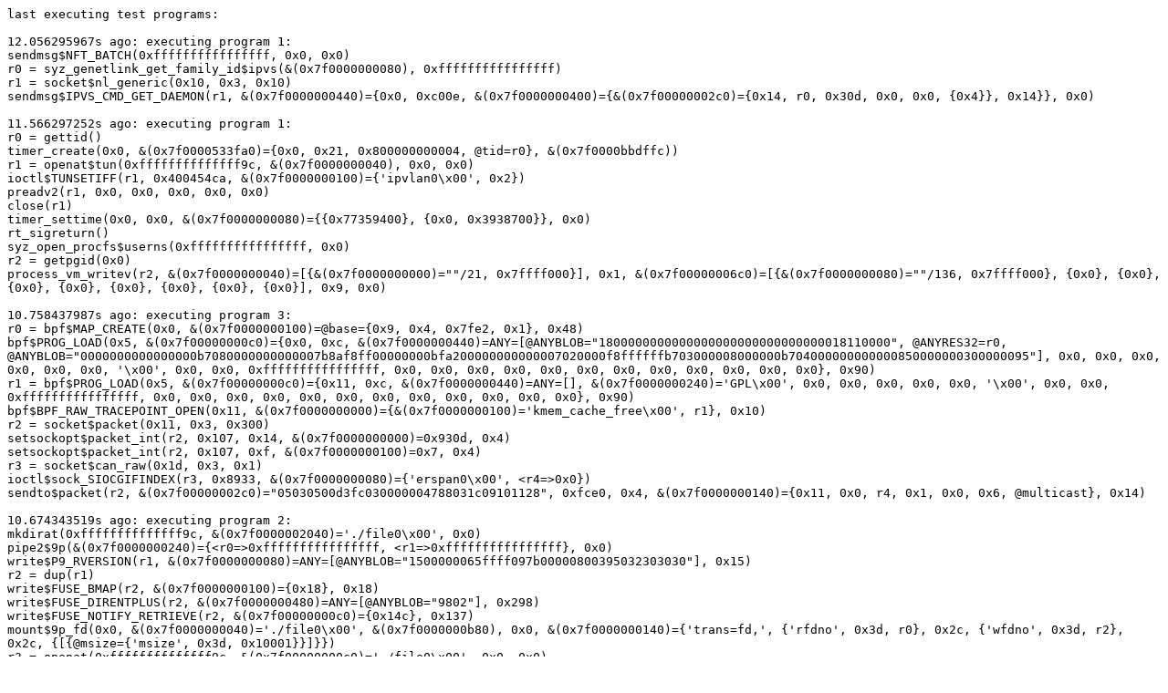

--- FILE ---
content_type: text/plain; charset=utf-8
request_url: https://syzkaller.appspot.com/text?tag=CrashLog&x=1473d206980000
body_size: 86084
content:
last executing test programs:

12.056295967s ago: executing program 1:
sendmsg$NFT_BATCH(0xffffffffffffffff, 0x0, 0x0)
r0 = syz_genetlink_get_family_id$ipvs(&(0x7f0000000080), 0xffffffffffffffff)
r1 = socket$nl_generic(0x10, 0x3, 0x10)
sendmsg$IPVS_CMD_GET_DAEMON(r1, &(0x7f0000000440)={0x0, 0xc00e, &(0x7f0000000400)={&(0x7f00000002c0)={0x14, r0, 0x30d, 0x0, 0x0, {0x4}}, 0x14}}, 0x0)

11.566297252s ago: executing program 1:
r0 = gettid()
timer_create(0x0, &(0x7f0000533fa0)={0x0, 0x21, 0x800000000004, @tid=r0}, &(0x7f0000bbdffc))
r1 = openat$tun(0xffffffffffffff9c, &(0x7f0000000040), 0x0, 0x0)
ioctl$TUNSETIFF(r1, 0x400454ca, &(0x7f0000000100)={'ipvlan0\x00', 0x2})
preadv2(r1, 0x0, 0x0, 0x0, 0x0, 0x0)
close(r1)
timer_settime(0x0, 0x0, &(0x7f0000000080)={{0x77359400}, {0x0, 0x3938700}}, 0x0)
rt_sigreturn()
syz_open_procfs$userns(0xffffffffffffffff, 0x0)
r2 = getpgid(0x0)
process_vm_writev(r2, &(0x7f0000000040)=[{&(0x7f0000000000)=""/21, 0x7ffff000}], 0x1, &(0x7f00000006c0)=[{&(0x7f0000000080)=""/136, 0x7ffff000}, {0x0}, {0x0}, {0x0}, {0x0}, {0x0}, {0x0}, {0x0}, {0x0}], 0x9, 0x0)

10.758437987s ago: executing program 3:
r0 = bpf$MAP_CREATE(0x0, &(0x7f0000000100)=@base={0x9, 0x4, 0x7fe2, 0x1}, 0x48)
bpf$PROG_LOAD(0x5, &(0x7f00000000c0)={0x0, 0xc, &(0x7f0000000440)=ANY=[@ANYBLOB="1800000000000000000000000000000018110000", @ANYRES32=r0, @ANYBLOB="0000000000000000b7080000000000007b8af8ff00000000bfa200000000000007020000f8ffffffb703000008000000b704000000000000850000000300000095"], 0x0, 0x0, 0x0, 0x0, 0x0, 0x0, '\x00', 0x0, 0x0, 0xffffffffffffffff, 0x0, 0x0, 0x0, 0x0, 0x0, 0x0, 0x0, 0x0, 0x0, 0x0, 0x0, 0x0}, 0x90)
r1 = bpf$PROG_LOAD(0x5, &(0x7f00000000c0)={0x11, 0xc, &(0x7f0000000440)=ANY=[], &(0x7f0000000240)='GPL\x00', 0x0, 0x0, 0x0, 0x0, 0x0, '\x00', 0x0, 0x0, 0xffffffffffffffff, 0x0, 0x0, 0x0, 0x0, 0x0, 0x0, 0x0, 0x0, 0x0, 0x0, 0x0, 0x0}, 0x90)
bpf$BPF_RAW_TRACEPOINT_OPEN(0x11, &(0x7f0000000000)={&(0x7f0000000100)='kmem_cache_free\x00', r1}, 0x10)
r2 = socket$packet(0x11, 0x3, 0x300)
setsockopt$packet_int(r2, 0x107, 0x14, &(0x7f0000000000)=0x930d, 0x4)
setsockopt$packet_int(r2, 0x107, 0xf, &(0x7f0000000100)=0x7, 0x4)
r3 = socket$can_raw(0x1d, 0x3, 0x1)
ioctl$sock_SIOCGIFINDEX(r3, 0x8933, &(0x7f0000000080)={'erspan0\x00', <r4=>0x0})
sendto$packet(r2, &(0x7f00000002c0)="05030500d3fc030000004788031c09101128", 0xfce0, 0x4, &(0x7f0000000140)={0x11, 0x0, r4, 0x1, 0x0, 0x6, @multicast}, 0x14)

10.674343519s ago: executing program 2:
mkdirat(0xffffffffffffff9c, &(0x7f0000002040)='./file0\x00', 0x0)
pipe2$9p(&(0x7f0000000240)={<r0=>0xffffffffffffffff, <r1=>0xffffffffffffffff}, 0x0)
write$P9_RVERSION(r1, &(0x7f0000000080)=ANY=[@ANYBLOB="1500000065ffff097b00000800395032303030"], 0x15)
r2 = dup(r1)
write$FUSE_BMAP(r2, &(0x7f0000000100)={0x18}, 0x18)
write$FUSE_DIRENTPLUS(r2, &(0x7f0000000480)=ANY=[@ANYBLOB="9802"], 0x298)
write$FUSE_NOTIFY_RETRIEVE(r2, &(0x7f00000000c0)={0x14c}, 0x137)
mount$9p_fd(0x0, &(0x7f0000000040)='./file0\x00', &(0x7f0000000b80), 0x0, &(0x7f0000000140)={'trans=fd,', {'rfdno', 0x3d, r0}, 0x2c, {'wfdno', 0x3d, r2}, 0x2c, {[{@msize={'msize', 0x3d, 0x10001}}]}})
r3 = openat(0xffffffffffffff9c, &(0x7f00000000c0)='./file0\x00', 0x0, 0x0)
bpf$PROG_LOAD(0x5, &(0x7f00000000c0)={0x0, 0xc, &(0x7f0000000440)=ANY=[@ANYBLOB="1801000000002000000000000000000018190000", @ANYRES32, @ANYBLOB="0000000000000000b7080000000000007b8af8ff00000000bfa200000000000007020000f8ffffffb703000008000000b704000000000000850000002400000095"], 0x0, 0x0, 0x0, 0x0, 0x0, 0x0, '\x00', 0x0, 0x0, 0xffffffffffffffff, 0x0, 0x0, 0x0, 0x0, 0x0, 0x0, 0x0, 0x0, 0x0, 0x0, 0x0, 0x0}, 0x90)
r4 = bpf$MAP_CREATE(0x0, &(0x7f00000009c0)=@base={0x1, 0x4, 0xfff, 0x5}, 0x48)
bpf$PROG_LOAD(0x5, &(0x7f00000000c0)={0x0, 0x3f, &(0x7f0000000440)=ANY=[@ANYBLOB="1801000000000020000000000000000018190000", @ANYRES32=r4], 0x0, 0x0, 0x0, 0x0, 0x0, 0x0, '\x00', 0x0, 0x0, 0xffffffffffffffff, 0x0, 0x0, 0x0, 0x0, 0x0, 0x0, 0x0, 0x0, 0x0, 0x0, 0x0, 0x0}, 0x90)
r5 = bpf$PROG_LOAD(0x5, &(0x7f00000005c0)={0x18, 0xc, &(0x7f0000000440)=ANY=[], &(0x7f0000000240)='GPL\x00', 0x0, 0x0, 0x0, 0x0, 0x0, '\x00', 0x0, 0x0, 0xffffffffffffffff, 0x0, 0x0, 0x0, 0x0, 0x0, 0x0, 0x0, 0x0, 0x0, 0x0, 0x0, 0x0}, 0x90)
bpf$BPF_RAW_TRACEPOINT_OPEN(0x11, &(0x7f0000000140)={&(0x7f0000000040)='mm_page_alloc\x00', r5}, 0x10)
getdents(r3, 0x0, 0x0)

9.864136765s ago: executing program 3:
r0 = socket$l2tp(0x2, 0x2, 0x73)
setsockopt$SO_BINDTODEVICE(r0, 0x1, 0x19, &(0x7f0000000240)='wlan0\x00', 0x10)
r1 = openat$vhost_vsock(0xffffffffffffff9c, &(0x7f0000000100), 0x2, 0x0)
ioctl$VHOST_SET_OWNER(r1, 0xaf01, 0x0)
ioctl$VHOST_SET_VRING_ADDR(r1, 0x4028af11, &(0x7f0000000300)={0x1, 0x0, 0x0, &(0x7f0000001600)=""/78, 0x0})
ioctl$VHOST_SET_MEM_TABLE(r1, 0x4008af03, &(0x7f0000003380))
r2 = eventfd2(0x0, 0x0)
ioctl$VHOST_SET_VRING_ERR(r1, 0x4008af22, &(0x7f00000001c0)={0x0, r2})
ioctl$VHOST_SET_VRING_ADDR(r1, 0x4028af11, &(0x7f0000000240)={0x0, 0x0, 0x0, &(0x7f00000016c0)=""/175, 0x0})
ioctl$VHOST_SET_VRING_KICK(r1, 0x4008af20, &(0x7f0000000000)={0x0, r2})
ioctl$VHOST_VSOCK_SET_RUNNING(r1, 0x4004af61, 0x0)
bind$inet(r0, &(0x7f0000000080)={0x2, 0x0, @remote}, 0x10)
connect$inet(r0, &(0x7f0000000200)={0x2, 0x0, @local}, 0x10)
sendmmsg$inet(r0, &(0x7f0000000900)=[{{0x0, 0x0, 0x0}}], 0x40000cf, 0x0)

9.475995574s ago: executing program 4:
bpf$PROG_LOAD(0x5, 0x0, 0x0)
r0 = bpf$PROG_LOAD(0x5, &(0x7f0000000080)={0x11, 0x8, &(0x7f0000005900)=ANY=[@ANYBLOB="[base64]"/3604], &(0x7f0000000380)='GPL\x00', 0x0, 0x0, 0x0, 0x41100, 0x9, '\x00', 0x0, 0x0, 0xffffffffffffffff, 0x8, &(0x7f0000000000), 0x8, 0x10, &(0x7f0000000000)={0x3, 0x0, 0x0, 0x5}, 0x10}, 0x90)
r1 = bpf$BPF_RAW_TRACEPOINT_OPEN(0x11, &(0x7f0000000180)={&(0x7f0000000540)='rcu_utilization\x00', r0}, 0x10)
sendfile(r1, 0xffffffffffffffff, &(0x7f0000000140)=0xb717, 0x101)
setsockopt$MRT6_ADD_MFC(0xffffffffffffffff, 0x29, 0xcc, &(0x7f00000001c0)={{0xa, 0x4e23, 0xfffffffa, @rand_addr=' \x01\x00\x00\x00\x00\x00\x00\x00\x00\x00\x00\x00\x00\x00\x01', 0x6}, {0xa, 0x4e24, 0x47, @private0, 0xec}, 0x0, {[0x0, 0x40, 0xfffffffe, 0x7fc, 0x5e, 0x8, 0x3, 0xfffdfff9]}}, 0x5c)
sendmsg$nl_route(0xffffffffffffffff, 0x0, 0x0)
r2 = socket$nl_generic(0x10, 0x3, 0x10)
r3 = socket$nl_generic(0x10, 0x3, 0x10)
recvmmsg(0xffffffffffffffff, &(0x7f0000004d80), 0x493, 0x0, 0x0)
sendmsg$ETHTOOL_MSG_STRSET_GET(0xffffffffffffffff, 0x0, 0x0)
symlinkat(0x0, 0xffffffffffffffff, 0x0)
r4 = syz_mount_image$exfat(&(0x7f0000006c00), &(0x7f0000000080)='./file0\x00', 0x10000, &(0x7f0000000280)=ANY=[@ANYRESDEC=r2, @ANYRESHEX=0x0, @ANYRES32], 0x1, 0x150b, &(0x7f00000043c0)="$eJzs3AuYT2XXMPC17vvejEn6N8lh2Otem38a3CRJDgk5JEkSkpwSEpIkITHklIQk5JzkHJLDJMn5fMo5afJIkyQhOSX3d/H0fp736Xne3vd7+j7f9cz6Xde+3Mvea/3XnjXz33v/r2vm+y7DqjWsXrkeM8O/BP/6TyoAJADAQAC4AQACACiVVCrp8v5sGlP/tRcRf676Mo9Mrf7Ma92BuJZk/pmbzD9zk/lnbjL/zE3mn7nJ/DM3mb8Qmdn2WXlvlC3zbvL5f2Ym1/9/IxnFxn+9sdjNXf8HKTL/zE3mn7nJ/DM3mX/mJvPP3GT+//4q/dM9qTL/TE7mL0Rmdq0/[base64]/u9DUKDBQABZICskQDZIhOsgO1wPOeAGiMGNkAQ3QU64GXJBbsgDeSEZ8kF+CIHAAkMEBaAgxOEWKAS3QgoUhiJQFBwUg+JwG5SA26Ek3AGl4E4oDXdBGSgL5aA83A0V4B6oCJWgMtwLVaAqVIPqcB/UgPuhJjwAteBBqA0PQR14GOrCI1AP6kMDeBQawmPQCB6HxtAEmkIzaP5/lP8S9ICXoSf0glToDX3gFegL/aA/DICB8CoMgtdgMLwOQ2AoDIM3YDi8CSPgLRgJo2A0vA1jYCyMg/EwASbCJHgHJsO7MAXeg6kwDabDDJgJs2A2vA9zYC7Mgw9gPnwIC2AhLILFkAYfwRL4GJbCJ7AMPoXlsAJWwipYDWtgLayD9bABNsIm2AxbYCtsg+3wGeyAnbALdsMe2Av74HPYD1/AAfgS0uGr/2H+2b/L74qAgAoVGjSYBbNgAiZgIiZidsyOOTAHxjCGSZiEOTEn5sJcmAfzYDImY37Mj4SEjIwFsADGMY6FsBCmYAoWwSLo0GFxLI4l8HYsiSWxFJbC0lgay2BZLIvlsTxWwApYEStiZayMVbAKVsNqeB/eh/djTayJtbAW1sbaWAfrYF2si/WwHjbABtgQG2IjbISNsTE2xabYHJtjC2yBLbEltsbW2AbbYFtsi+2xPXbADtgRO2In7ISdsTN2wS7YFbthN3wJX8KX8WXshVVUb+yDfbAv9sX+OAAH4Ks4CF/D1/B1HIJDcRi+gW/gmzgCz+BIHIWjcTRWUGNxHI5HVhNxEk7CyTgZp+AUnIrTcBrOwJk4C2fjbJyDc3EufoDz8UP8EBfiQlyMaZiGS/BjXIpLcRmexeW4AlfiKlyNa3A1rsP1uA434ibciFtwC27DbfgZfoY7cSfuxt24F/fi5/g5foFf4BBMx3Q8iAfxEB7Cw3gYMzADj+ARPIpH8Rgew+N4HE/gSTyFJ/E0nsYzeBbP4Tm8gBfwIr6Q/[base64]/Oqs5qIXdSLqqvqprqrl1QP1dL1VL3UVOyt+qgZ2Ff1U/3VADUHq6rLE6umXldD1FA1TL2hFuObaoR6S41Uo9Ro9bYao8aqcWq8mqAmqknqHTVZvaumqPfUVDVNTVcz1Ew1S81W76s5aq6apz5Q89WHaoFaqBapxSpNfaSWqI/VUvWJWqY+VcvVCrVSrVKr1Rq1Vq1T69UGtVFtUpvVFrVVbVPb1Wdqh9qpdqndao/aq/apz9V+9YU6oL5U6eordVD9RR1SX6vD6huVob5VR9R36qj6Xh1TP6jj6kd1Qp1Up9RP6rT6WZ1RZ9U5dV5dUL+oi+pXdUl5BRq10lobHegsOqtO0Nl0or5OZ9fX6xz6Bh3TN+okfZPOqW/[base64]/2K7qv76f56gB6oX9WD9Gt6sH5dD9FD9TD9hh6u39Qj9Ft6pB6lR+u39Rg9Vo/T4/UEPVFP0u/oyfpdPUW/p6fqaXq6nqFn6lm6/2+V5v1dfu/frrp/m//uP8gffOXVt+nt+jO9Q+/Uu/RuvUfv1fv0Pr1f79cH9AGdrtP1QX1QH9KH9GF9WGfoDH1EH9FH9VF9TB/Tx/VxfUKf1Of1T/q0/lmf0Wf1WX1eX9AX9MXfvgZg0CijjTGByWKymgSTzSSa60x2c73JYW4wMXOjSTI3mZzmZpPL5DZ5TF6TbPKZ/CY0ZKxhE5kCpqCJm1tMIXOrSTGFTRFT1DhTzBQ3t/3L+X/UX3PT3LQwLUxL09K0Nq1NG9PGtDVtTXvT3nQwHUxH09F0Mp1MZ9PZdDFdTFfT1XQ33U0P08P0ND1Nqkk1fcwrpq/pZ/qbAWagedUMMoPMYDPYDDFDzDAzzAw3w80IM8KMNCPNaDPajDFjzDgzzkwwE8wkM8lMNpPNFDPFTDVTzXQz3cw0M81sM9vMMXPMPDPPzDfzzQKzwCwyi0yaSTNLzBKz1Cw1y8wys9ysMCvMKrPKrDFrzDqzzmwwG8wms8lsMVvMcrPdbDc7zA6zy+wye8wes8/sM/[base64]/P5H7S9Qx7halh77BP+ErYN+wX9g8HhAPDV8NB4Wvh4PD1cEg4NBwWvhEOD98MR4RvhSPDUeHo8O1wTDg2HBeODyeEE8NJ4Tvh5PDdcEr4Xjg1nBZOD2eEM8NZ4ezw/XBOODecF34Qzg8/DBeEC8NF4eIwLfwoLPbbe8Oy8NNwebgiXBmuCleHa87fCBCuDzeEG8NN4eZwS7g13BZuDz8Ld4Q7w13h7nBPuDfcF34e7g+/CA+EX4bp4VfhwfAv4aHw6/Bw+E2YEX4bHgm/C4+G34fHwh/C4+GP4YnwZHgq/Ck8Hf4cngnPhufC8+GF8JfwYvhreCn0l2/uL1/[base64]/1pf7UnwbSQBpEg2gwDaYhNISG0TAaTsNpBI2gkTSKRtPbNIbG0jgaTxNoIk2iSTSZJtMUmkJTaSpNp+k0k2bSbJpNc2gOzaN5NJ/m0wJaQItoEaVRGi2hJbSUltIyWkbLaTmtpJW0mlbTWlpL62k9baSNtJk201baSttpO+2gHbSLdtEe2kP7aB/tp/10gA5QOqXTQTpIh+gQHabDlEEZdISO0FE6SsfoGB2n43SCTtApOkWn6TSdoTN0js7RBfqFLtKvdIk8JVgFifY6m91eb3PYG2yCzWb/Ns5j89pkm8/mt6HNZXP/[base64]/H3Uv89cf7SpxmP7Lz7VK7wC60i+ziK/HlnpbaT+wy+6ldblfYlXaVXW3X2LV23f/udZXdYrfabXaf/dzusDvtLrvb7rF7r8SXz+OA/dKm26/sEfudPWS/toftMZthv70SXz6/Y/YHe9z+aE/Yk/aU/cmetj/bM/bslfO/fO4/2V/tJestMLJizYYDzsJZOYGzcSJfx9n5es7BN3CMb+Qkvolz8s2ci3NzHs7LyZyP83PIxJaZIy7ABTnOt3AhvpVTuDAX4aLsuBgX59u4BN/OJfkOLsV3cmm+i8twWS7H5flursD3cEWuxJX5Xq7CVbkaV+f7uAbfzzX5Aa7FD3Jtfojr8MNclx/helyfG/Cj3JAf40b8ODfmJtyUm3FzfoJb8JPckltxa36K2/DT3JbbcXt+hjvws9yRn+NO/Dx35he4C7/IXbkbd+eXuAe/zD25F6dyb+7Dr3Bf7sf9eQAP5Fd5EL/Gg/l1HsJDeRi/wcP5TR7Bb/FIHsWj+W0ew2N5HI/nCTyRJ/E7fDatXZ7LA5/K03g6z+CZPItn8/s8h+fyPP6A5/OHvIAX8iJezGn8ES/hj3kpf8LL+FNezit4Ja/i1byG1/I6Xs8beCNv4s28hbfyNt7On/EO3sm7eDfv4b28jz/n/fwFH+AvOZ2/4oP8Fz7EX/Nh/oYz+Fs+wt/xUf6ej/EPfJx/5BN8kk/xT3yaf+YzfJbP8Xm+wL/wRf6VL7FniDBSkY5MFERZoqxRQpQtSoyui7JH10c5ohuiWHRjlBTdFOWMbo5yRbmjPFHeKDnKF+WPwogiG3EURQWiglE8uiUqFN0apUSFoyJR0chFxaLi0W1Riej2qGR0R1QqujMqHd0VlYnKRo89WD66O6oQ3RNVjCpFlaN7oypR1ahaVD26L6oR3R/VjB6IakUPRiWjh6I60cNR3eiRqF5UP2oQPRo1jB6LGkWPR42jJlHTqFnUPHoiahE9GbWMWkWto6eiNtHTUduoXdQ+eibqED37h/tTo95Rn+iV6JXI+wf0ovjieFr8o/[base64]/[base64]/b5/a5/W6/O+AOuHSX7g66g+6QO+QOu29chvvWHXHfuaPue3fM/eCOux/dCXfSnXI/udPuZ3fGnXXn3Hl3wf3iLrpf3SXn3aTYO7HJsXdjU2LvxabGpsWmx2bEZsZmxWbH3o/Nic2NzYt9EJsf+zC2ILYwtii2OJYW+yi2JPZxbGnsk9iy2Kex5bEVsZWxVbHVsTUx7/PtiHwBX9DH/S2+kL/Vp/jCvogv6p0v5ov723wJf7sv6e/wpfydvrS/y5fxZX05/7hv7Jv4pr6Zb+6f8C38k76lb+Vb+6d8G/+0b+vb+fb+Gd/BP+s7+ud8J/+87+xf8F38i76r7+a7+5d8D/+y7+l7+VTf2/fxr/i+vp/v7wf4gf5VP8i/5gf71/0QP9QP82/44f5NP8K/5Uf6UX60f9uP8WP9OD/eT/AT/ST/jp/s3/VT/Ht+qp/mp/sZfqaf5Wf79/0cP9fP8x/4+f5Dv8Av9Iv8Yp/mP/JL/Md+qf/EL/Of+uV+hV/pV/nVfo1f69f59X6D3+g3+c1+i9/qt/nt/jO/w+/0u/xuv8fv9fv8536//8If8F/6dP+VP+j/4g/5r/1h/43P8N/6I/47f9R/74/5H/xx/6M/4U/6U/4nf9r/7M/4s/6cP+8v+F/8Rf+rvyS/syaEEEII8d+i/4t9CgB6/5P/V7+t+wDA9TvzZvx9zc25/rrup5LbxADgmV5d6v/HVqVKamrqb8cu1xAUXAgAsav5WeBqvAJaw9PQHlpBiX/YYz/V7QL/Qf34nQCJVytfkQh/X//2f1L/iadGLykdnUv6L+ovBEgpeDUnG1yNr9Yv+U/q527xB/1n+3oSQMu/yckOV+Or9YvDk/AstP9PRwohhBBCCCGEEH/VT5Xr9EfPz5efz5PN1ZyscDX+o+dzIYQQQgghhBBCXHvPd+ve7on27Vt1ksU/Wtj/3sEV/z9oVRay+DMX1/qdSQghhBBCCPFnu3rTf607EUIIIYQQQgghhBBCCCGEEEIIIYQQQgghhBBCCCGEEEIIIYQQQgghMq//F39O7FqfoxBCCCGEEEIIIYQQQgghhBBCCCGEEEIIIYQQQgghhBBCCCGEEEIIIYQQQgghhBBCCHGt/a8AAAD//8S7NG4=")
r5 = syz_open_procfs(0x0, &(0x7f0000000080)='mounts\x00')
pipe2$9p(&(0x7f0000000240)={0xffffffffffffffff, <r6=>0xffffffffffffffff}, 0x0)
write$P9_RVERSION(r6, &(0x7f0000000040)=ANY=[@ANYBLOB="153030702e7500"/21], 0x15)
r7 = dup(r6)
write$FUSE_BMAP(r7, &(0x7f0000000100)={0x18}, 0x18)
write$FUSE_INIT(r7, &(0x7f0000001740)={0x50, 0x0, 0x0, {0x7, 0x21}}, 0x50)
mount$9p_fd(0x0, &(0x7f0000000180)='./file0\x00', &(0x7f0000004380), 0x0, &(0x7f0000001b80)=ANY=[@ANYRESHEX=r4, @ANYRES8=r3, @ANYBLOB="35c5fbea9add4f527fd79c6e6f3dd922d5016617b51c26988d9d5e8867196d35f2eeb7f0f356aae1fe504bb5dae2c33333a155eb33faf8fd6531b027511eda735755426616", @ANYRES16=r3, @ANYBLOB=',afid=0x0000000000000000,dfltgid=', @ANYRESHEX=0x0, @ANYBLOB=',k'])
syz_fuse_handle_req(r5, &(0x7f0000002240)="[base64]", 0x2000, &(0x7f0000007080)={0x0, 0x0, 0x0, 0x0, 0x0, 0x0, 0x0, 0x0, 0x0, 0x0, 0x0, 0x0, 0x0, 0x0, 0x0, 0x0})
socket$inet_icmp_raw(0x2, 0x3, 0x1)
ioctl$sock_ipv6_tunnel_SIOCDELTUNNEL(0xffffffffffffffff, 0x89f2, &(0x7f00000015c0)={'syztnl2\x00', 0x0})
r8 = socket$nl_generic(0x10, 0x3, 0x10)
r9 = socket$inet6_udp(0xa, 0x2, 0x0)
sync_file_range(r9, 0x7, 0x7ff, 0x4)
ioctl$ifreq_SIOCGIFINDEX_wireguard(r8, 0x8933, &(0x7f0000000380)={'wg0\x00', <r10=>0x0})
bpf$MAP_CREATE(0x0, &(0x7f00000002c0)=@base={0xc, 0x849, 0x24a, 0x52, 0x80, r2, 0x9, '\x00', r10, r7, 0x2, 0x1, 0x2}, 0x48)
ioctl$sock_inet6_SIOCSIFADDR(0xffffffffffffffff, 0x8916, &(0x7f00000003c0)={@mcast2, 0x7c, r10})
sendmsg$ETHTOOL_MSG_CHANNELS_GET(0xffffffffffffffff, &(0x7f00000017c0)={0x0, 0x0, 0x0}, 0x20000000)
sendmsg$nl_route_sched(0xffffffffffffffff, 0x0, 0x4044000)

9.247026765s ago: executing program 2:
r0 = syz_open_dev$evdev(&(0x7f0000000040), 0x0, 0x0)
syz_usb_disconnect(r0)
syz_usb_connect$hid(0x0, 0x36, &(0x7f00000001c0)=ANY=[], 0x0)
ioctl$EVIOCRMFF(r0, 0xc0085508, &(0x7f0000000400)=0x8000)

8.874361075s ago: executing program 1:
socket$inet_udp(0x2, 0x2, 0x0)
r0 = openat$dir(0xffffffffffffff9c, &(0x7f0000000000)='.\x00', 0x0, 0x0)
r1 = fanotify_init(0x200, 0x0)
fanotify_mark(r1, 0x1, 0x4800003e, r0, 0x0)
r2 = socket(0x10, 0x3, 0x0)
setsockopt$netlink_NETLINK_TX_RING(r2, 0x10e, 0xc, &(0x7f0000000000)={0x9}, 0x3c33)
write(r2, &(0x7f00000000c0)="240000001e005f0214ffffffffff01000000000000000500090002000000000000000000", 0x24)
creat(&(0x7f00000001c0)='./file0\x00', 0x0)
r3 = dup2(r1, r0)
readv(r3, &(0x7f0000001400)=[{&(0x7f0000000040)=""/81, 0x51}, {0x0}], 0x2)
socket$nl_route(0x10, 0x3, 0x0)
getpid()
sendmsg$nl_route(r3, &(0x7f00000002c0)={0x0, 0x0, &(0x7f0000000140)={&(0x7f0000000300)=@getrule={0x14, 0x22, 0x400, 0x70bd26, 0x25dfdbfd, {}, ["", "", "", "", "", "", ""]}, 0x14}, 0x1, 0x0, 0x0, 0x404e018}, 0x0)
socket$netlink(0x10, 0x3, 0x0)
r4 = socket$igmp(0x2, 0x3, 0x2)
ioctl$sock_SIOCGIFINDEX_80211(r4, 0x8933, &(0x7f00000000c0)={'wlan1\x00'})
ioctl$sock_SIOCGIFINDEX(0xffffffffffffffff, 0x8933, &(0x7f0000000100)={'bridge0\x00', <r5=>0x0})
setsockopt$MRT_ADD_VIF(r4, 0x0, 0xca, &(0x7f0000000000)={0x0, 0x8, 0xfb, 0x7b1, @vifc_lcl_ifindex=r5, @empty}, 0x10)
r6 = socket$netlink(0x10, 0x3, 0x0)
r7 = socket$nl_route(0x10, 0x3, 0x0)
ioctl$sock_SIOCGIFINDEX(r7, 0x8933, &(0x7f0000000100)={'bridge0\x00', <r8=>0x0})
sendmsg$nl_route(r6, &(0x7f00000004c0)={&(0x7f0000000300)={0x10, 0x0, 0x0, 0x200}, 0xc, &(0x7f0000000480)={&(0x7f0000000340)=ANY=[@ANYBLOB="940000001100010026bd7000fcdbdf2500000000", @ANYRES32=r8, @ANYBLOB="4068000a43c6037f7300"/26, @ANYRES32=0x0, @ANYBLOB="080023000100000008000d00fffbffff140003006d6163736563300000000000000000001400030076657468315f766972745f776966690024001280090001007866726d000000001400028008000200030000000800010004000000"], 0x94}, 0x1, 0x0, 0x0, 0x4091}, 0x20000000)

7.512212936s ago: executing program 0:
r0 = socket$netlink(0x10, 0x3, 0x0)
sendmsg$nl_route(r0, &(0x7f0000000080)={0x0, 0x0, &(0x7f00000004c0)={&(0x7f0000000380)=@newlink={0x44, 0x10, 0x705, 0x0, 0x0, {0x0, 0x0, 0x600}, [@IFLA_LINKINFO={0x24, 0x12, 0x0, 0x1, @bridge={{0xb}, {0x14, 0x2, 0x0, 0x1, [@IFLA_BR_MCAST_IGMP_VERSION={0x5, 0x2b, 0x3}, @IFLA_BR_AGEING_TIME={0x8}]}}}]}, 0x44}}, 0x0)

7.447870836s ago: executing program 4:
r0 = socket$inet6_udplite(0xa, 0x2, 0x88)
setsockopt$inet6_int(r0, 0x29, 0x2, &(0x7f00000004c0), 0x4)

7.159459389s ago: executing program 1:
syz_mount_image$jfs(&(0x7f0000000780), &(0x7f0000000000)='./file1\x00', 0x2000002, &(0x7f0000001b00)=ANY=[@ANYBLOB="[base64]", @ANYBLOB="[base64]", @ANYRES8], 0xfe, 0x5f09, &(0x7f0000005e40)="$eJzs3ctvHVcdB/DfffpRmlpdVCVCyE3Lo5TmWUKgQNsFLNiwQNmiRK5bRaSAkoDSKiKuvGHBHwFCYokQS1b8AV2wZccfQKQECdQFYtDY5zjjyb25Do7v2D6fj+TM/O6Z8T2T75378MzcEwAAAAAAAAAAAAAAAAAAAAAAAAAAAAAAAAAAAAAAAABAfP97PzzXi4grv0g3rER8JgYR/Yilul6NiKXVlbz8MCJejK3meCEiRgsR9fpb/zwX8UZEfHIi4v6DO2v1zef32I/v/vFvv/vRMz/46x9GZ/79p1uDN6ctd/v2r//157v722YAAAAoTVVVVS99zD+ZPt/3u+4UADAX+fW/SvLtarVarVarj1/dVE12t1lExEZznfo9g8PxAHDEbMSnXXeBDsm/aMOIeKbrTgCHWq/rDnAg7j+4s9ZL+faarwer2+35XJBd+W/0dq7vmDadpX2OybweX5sxiOen9GdpTn04THL+/Xb+V7bbx2m5g85/XqblP96+9Kk4Of9BO/+W45N/f2L+pcr5D58o/4H8AQAAAADgEMt//1/p+Pjvwv43ZU8ed/x3dU59AAAAAAAAAICnbb/j/+0w/h8AAAAcWvVn9dpvTjy8bdp3sdW3X+5FPNtaHihMulhmuet+AAAAAAAAAAAAAEBJhtvn8F7uRYwi4tnl5aqq6p+mdv2k9rv+UVf69kPJun6SBwCAbZ+caF3L34tYjIjL6bv+RsvLy1W1uLRcLVdLC/n97HhhsVpqfK7N0/q2hfEe3hAPx1X9yxYb6zXN+rw8q739++r7GleDPXRsPjoMHAAiYvvV6L5XpGOmqp6Lrt/lcDTY/48f+z970fXjFAAAADh4VVVVvfR13ifTMf9+150CAOYiv/63jwuo1Wq1Wq0+fnVTNdndZhERG8116vcMhuMHgCNmIz7tugt0SP5FG0bEi113AjjUel13gANx/8GdtV7Kt9d8PUjju+dzQXblv9HbWi+vP2k6S/sck3k9vjZjEM9P6c8Lc+rDYZLz77fzv7LdPk7LHXT+8zIt/3o7VzroT9dy/oN2/i1PN///TPkL9MHbjP7E/EuV8x8+Uf6DI7z/yx8AAAAAgOMv//1/xfHfvMkAAAAAAAAAcOTcf3BnLV/3mo//f27Ccsfn+l/X/zXl/HvyL1LOv9/K/8ut5QaN+XvvPMz/nw/urP3+1j8+m6d7zX8hz/TSI6uXHhG9dE+9YZruZ+setTkajOt7GvX6g2E656cavRfX4nqsx9ldy/bT/8fD9nO72uuejna1n9/VPnyk/cKu9lH63oFqKbefjrX4aVyPd7fa67aFGdu/OKO9mtGe8x/Y/4uU8x82fur8l1N7rzWt3fu4/8h+35xOup+3r33+V2cPfnNm2ozBzrY11dt3qoP+bP2fPDOOn99cv3H69tVbt26cizTZdev5SJOnLOc/Sj87z/8vb7fn5/3m/nrv4/ET539YbMZwav4vN+br7X11zn3rQs5/nH5y/u+m9sn7/1HOf/r+/1oH/QEAAAAAAAAAAAAAAIDHqapq6xLRtyPiYrr+p6trMwGA+cqv/1WSb1er1Wq1Wn386qZqsreaRUT8pblO/Z7hl5N+GQBwmP03Iv7edSfojPwLlr/vr56+0nVngLm6+eFHP756/fr6jZtd9wQAAAAAAAAA+H/l8T9XG+M/vxIRK63ldo3/+k6s7nf8z2Ge2Rlg9CkP9D3FZn886DeGG38pHj/+96l4/Pjfwxn3N5rRPp7RvjCjfXFG+8QLPRpy/i81xjuv8z/ZGn69hPFf22PelyDnf6rxeK7z/1JruWb+1W+Pcv79XfmfufXBz87c/PCj1699cPX99ffXf3Lh3LmzFy5evHTp0pn3rl1fP7v9b4c9Plg5/zz2tfNAy5Lzz5nLvyw5/y+kWv5lyfl/MdXyL0vOP7/fk39Zcv75s4/8y5LzfzXV8i9Lzv8rqZZ/WXL+r6Va/mXJ+X811fIvS87/9VTLvyw5/9Opln9Zcv5nUi3/suT88xEu+Zcl55/PbJB/WXL+51Mt/7Lk/C+kWv5lyfm/kWr5lyXn/7VUy78sOf+LqZZ/WXL+X0+1/MuS87+UavmXJef/jVTLvyw5/2+mWv5lyfm/mWr5lyXn/61Uy78sOf9vp1r+Zcn5fyfV8i9Lzv+tVMu/LA+//[base64]/[base64]/3Az6537bV5cwLhb/w3ZG0cY8zCrl/wS1oXhxBCIWnKWxr6gu1612YTv+FdN0CQ7IikQYqjRlWqctM2iVDLTRWrykVaUcRF1apXpblIpapKVSkXqCIpiVSprRq2mjPP8+zM7NmZXTzYM+d8PlL4eWfOzDlz5pnZ/[base64]/6ftVl2de3Pq0fX5pd9+EofIQAAAHCpfp7/9+3r0gUHlnCjhm3+7pZ/+O7c3Nxc9pkVfzD8jbm5dMVolg2vyrL8uujivz0x0LhN8EI2MjDY8PVgh92v6HD9UIfrhztcv7LD9as6XD/S4foFJ2CB1fXfx+R3tjn/49r6Kc1uyIbz6zYX3OqFgVWDg/F3ObmB/DZzw0ez6ex4NpVNNG1f33Yg3/7VjbV9PZDFfQ027GtDbYX89Pkj8RgGwjne3LSv+fuMfvyRbPRnP33+yJ/OvnVT0ex4Gprur36cWzfVjvNL4ZL6sQ5kq9I5icc52HCcGwqekxVNxzmQ367259bjfHuJx7li/jAvq9bnfCQbzP/8Rn6ehhp/rZfO04Zw2X/dmmXZ+fnDbt1mwb6ywWxN0yWD88/PSH1F1u6jtpTenw0ta51uXMI6rc3Jzc3rtPU1EZ//jeF2Q4scQ+PT9OMvrlzwvC93nUa1R73Ya6V1DXb7tdIrazCuizfyB/1i4RrcHB7/81sWX4OFa6dgDabH3bAGN3Vag4MrV+THnJ6Egfw282twe9P2K/I9DeTzzS3t1+D47InT4zPPPnfn9InDx6aOTZ3cuX37xM7du/fu3Tt+dPr41ET9v+/ybPe+Ndlgeg1sCucuvgZua9m2canOfat7r8ORNq/DtS3bdvt1ONT64AYuzwty4ZquvzYeq530kQuD2SKvsfz52Xbpr8P0uBteh0MNr8PC7ykFr8OhJbwOa9uc3ra0n1mGGv5XdAzv1feCtQ1rsPXnkdY12O2fR3plDY6EdfEv2xb/XrAhHO+LY8v9eWTFgjWYHm5476ldkn7eH9mbj6J1ub52xVUrs7MzU2fueubw7OyZ7VkYl8X1DWuldb2uaXhM2YL1Orjs9Xpg+pYX1xdcvjacq5E7a/8ZWfS5qm2z6672z1X+3a34fDZduiMLo8su9/ks+m5eO58pS7Y5n7VtvjR+6T+Lp1za8P47vMj7b8z979T3l+7qhRXDQ/XX74p0doab3o+bn6qh/L1rIN/32+NLez8eDv+73O/HN7R5P17Xsm2334+HWx9cfD8e6PTbjkvT+nyOhHVyfKL9+3Ftm3U7lrsmh9q+H98a5kA4/7eHpJByUcPaWWzdpn0NDQ2HxzUU99C8Tnc2bT8cslltX6/seHfrdOut9ftakR7dvMu1Tkdbtu32Ok3vV4ut04FOv317d1qfz5GwLm7Y2X6d1rZ5fdelv3eujn9seO9c2WkNDq9YWTvm4bQI6+/3c6vjGrwrO5Kdyo5nk/m1K/P1NJDva+zupa3BleF/l/u9cl2bNbi1Zdtur8H0fWyxtTcwtPDBd0Hr8zkS1sVLd7dfg7Vt7tvT3Z9dt4ZL0jYNP7u2/n5tsd95rW85Te/l77xqx/k3e9r/bra2zfG9y82Z7c/THeGSqwrOU+vrd7HX1GR2ec7TunCcb+1d/DzVjqe2zTf2LXE9Hciy7NzT9+a/7w1/v/IXZ3/w3aa/dyn6O51zT9/7k2uO/u1yjh+A/vdOfaypf69r+Juppfz9PwAAANAXYu4fDDOR/wEAAKA0Yu6P/6/wRP4HAACA0oi5fyjMpCL5f919b02/cy5Lzfy5IF6fTsOD9e1ix3UifD06N692+b0vT/3nX51b2r4Hsyz73we/ULj9ugfjcdWNhuO8+LHmyxfe8NyS9n/o8fntGvvr3wz3Hx/PUpdBUQV3IsuyV6/7Wr6f0Scu5PP1Bw/l85HzL75Q2+btffWv4+3fvL6+/R+F8u+Bo4ebbv9mOA8/CnPioeLzEW/3nQu3b9jz6fn9xdsNbLo2f9gvPVm/3/g5OV9/ob59PM+LHf9ff/WV79S2f+ZDxcd/brD4+F8J9/tymP99c337xueg9nW83ZfD8cf9xdvd9e3XCo//4lfq25++v77doTDj/reGrzff/9Z04/l6ZuBw0+PKPl7fLu5/4ge/l18f7y/ef+vxjxy80HQ+WtfH69+v3894y/bx8rif6C9b9l+7n8b1Gff/yu8eajrPnfZ/8ZE3b67db+v+72jZ7vTT2/L9z99f8yc2/fGXv1a4v3g8B/78dNPjOfBweB2H/b/0ZFiP4fr/uVi/v9ZPVzj0cPP7T9z+m2vPNT2e6IGf1fd/8Z5j+Vw1snrNVVdfc+35D9bOXZa98Wj9/jrt/9ifnGo6/m/dWD8f8frY0W/d/2Li/s98fuzkqZmz05MNZzX/7JxP1I8nHu914b219euDp2afmjozOjE6kWWj5f0IvXft22H+pD7OL/f22x4Pz+f6P3x1zZZ//Gq8/J8eq19+4aH6963bwnZfD5evDc/fpe7/pY035q/vgdfrXzf12Ltgw+Z/37ukDcPjb/25IK730x94Kj8Ptevy7xvxdX2Jx//Dyfr9fC+c17nwycybbpzfX+P28bMRLjxaf71f8vkLb3Pxef2z8Hx/8kf1+4/HFR/vD8PPMa+ta36/i+vje+cGW+8//xSP8+H9JDtfvz5uFc/3hbdvLDy8+Dkk2fmb8q9/P93PTct6mIuZeXZm/Pj0ybPPjM9OzcyOzzz73METp86enD2Yf5bnwc92uv38+9Oa/P1pcmr3rix/tzpVH++xK338px8/MrlnYsvk1NHDZ4/OPn566syxIzMzR6YmZ7YcPnp06vOdbj89uX/7jn079+wYOzY9uX/vvn07941NnzxVO4z6QXWwe+JzYyfPHMxvMrN/177td9+9a2LsxKnJqf17JibGzna6ff69aax2698ZOzN1/PDs9ImpsZnp56b2b9+3e/eOjp8GeOL00ZnR8TNnT46fnZk6M15/LKOz+cW1732dbk85zfxr/efZVgP1D+LLPnXH7vT5rDUvf3HRu6pv0vIBom+Fz6L5+/ed3ruUr2PuHw4zqUj+BwAAgCqIuX9lmIn8DwAAAKURc/+qMBP5HwAAAEoj5v6RMJOK5H/9f/1//X/9f/3/4v3r//cn/f/29P870P/X/9f/1/+nq3qt/x9z/+osq2T+BwAAgCqIuX9NmIn8DwAAAKURc/9VYSbyPwAAAJRGzP1Xh5lUJP/r/+v/6//r/+v/F+9f/78/6f+3p//fgf6//r/+v/4/XdVr/f+Y+68JM6lI/gcAAIAqiLn/2jAT+R8AAABKI+b+68JM5H8AAAAojZj714aZVCT/6//r/+v/6//r/xfvX/+/P+n/t6f/34H+v/6//r/+P13Va/3/mPvfF2ZSkfwPAAAAVRBz//vDTOR/AAAAKI2Y+68PM5H/AQAAoDRi7r8hzKQi+V//X/9f/1//X/+/eP/6//1J/789/f8O9P/1//X/9f/pql7r/8fc/4Ewk4rkfwAAAKiCmPtvDDOR/wEAAKA0Yu7/f2Em8j8AAACURsz968JMKpL/9f/1//X/9f/1/4v3r//fn/T/29P/70D/X/9f/1//n67qtf5/zP03hZlUJP8DAABAFcTcvz7MRP4HAACA0oi5//+Hmcj/AAAAUBox928IM6lI/tf/1//X/9f/1/8v3r/+f3/S/29P/78D/X/9f/1//X+6qtf6/zH33xxmUpH8DwAAAFUQc/8tYSbyPwAAAJRGzP0fDDOR/wEAAKA0Yu4fDTOpSP7X/9f/1//X/9f/L96//n9/0v9vT/+/A/1//X/9f/1/uqrX+v8x928MM6lI/gcAAIAqiLl/U5iJ/A8AAAClEXP/rWEm8j8AAACURsz9m8NMKpL/9f/1//X/9f/1/4v3r//fn/T/29P/70D/X/9f/1//n67qtf5/zP0fCjOpSP4HAACAKoi5f0uYifwPAAAApRFz/21hJvI/AAAAlEbM/VvDTCqS//X/9f/1//X/9f+L96//35/0/9vT/+9A/1//X/9f/5+u6rX+f8z9t4eZVCT/AwAAQBXE3L8tzET+BwAAgNKIuf+OMBP5HwAAAEoj5v6xMJOK5H/9f/1//X/9f/3/4v3r//cn/f/29P870P/X/9f/1/+nq3qt/x9z/51hJhXJ/wAAAFAFMfffFWYi/wMAAEBpxNw/HmYi/wMAAEBpxNw/EWZSkfyv/6//r/+v/6//X7x//f/+pP/fXg/1///j+wUX6v/r//fz8ev/6/+zUK/1/2Pu3x5mUpH8DwAAAFUQc/+OMBP5HwAAAEoj5v6dYSbyPwAAAJRGzP27wkwqkv/1//X/9f/1//X/i/ev/9+f9P/b66H+fyH9f/3/fj5+/X/9fxbqtf5/zP13h5lUJP8DAABAFcTcvzvMRP4HAACA0oi5f0+YifwPAAAApRFz/94wk4rkf/1//X/9f/1//f/i/ev/9yf9//b0/zvQ/9f/1//X/6ereq3/H3P/vjCTiuR/AAAAqIKY+z8cZiL/AwAAQGnE3P8LYSbyPwAAAJRGzP2/GGZSkfyv/38l+v+rsizT/9f/1//X/58/q/r/3aP/357+fwf6//r/+v/6/3RVr/X/Y+7fH2ZSkfwPAAAAVRBz/y+Fmcj/AAAAUBox998TZiL/AwAAQGnE3H8gzKQi+V//37//r/+v/6//X7x//f/+pP/fXgX7/6PL2b/+v/6//r/+P93Va/3/mPs/EmZSkfwPAAAAVRBz/71hJvI/AAAAlEbM/R8NM5H/AQAAoDRi7r8vzKQi+V//X/9f/7/c/f8v/PP69Fj1//X/q0D/v70K9v/9+//LcKX78/1+/Pr/+v8s1Gv9/5j7PxZmUpH8DwAAAFUQc//9YSbyPwAAAJRGzP0fDzOR/wEAAKA0Yu5/IMykIvlf/1//X/+/3P3/ov3r/+v/l5n+f3v6/x3o/+v/6//r/9NVvdb/j7n/l8NMKpL/AQAAoApi7n8wzET+BwAAgNKIuf+hMBP5HwAAAEoj5v5PhJlUJP/r/+v/6/+/+/7/Pfr/+v/6/z1H/789/f8O9P/1//X/9f/pql7r/8fc/8kwk4rkfwAAAKiCmPt/JcxE/gcAAIDSiLn/U2Em8j8AAACURsz9vxpmUpH8r/+v/6//79//1/8v3r/+f3/S/29P/78D/X/9f/1//X+6qtf6/zH3PxxmUpH8DwAAAFUQc/8jYSbyPwAAAJRGzP2PhpnI/wAAAFAaMfc/FmZSkfyv/6//r/+v/6//X7z/K9b//7n+/6XQ/29P/7+Dy9v/f03/v7uu9PHr/+v/s1Cv9f9j7n88zKQi+R8AAACqIOb+T4eZyP8AAABQGjH3/1qYifwPAAAApRFz/2fCTCqS//X/9f/1//X/9f+L9+/f/+9P+v/t6f934N//1//X/9f/p6t6rf8fc/8TYSYVyf8AAABQBTH3/3qYST3/D12ZowIAAAC6Keb+3wgz8ff/AAAAUBox9/9mmElF8r/+v/6//r/+v/5/8f4vsf8/2HqB/v/lof/fnv5/B/r/+v/6//r/dFWv9f9j7v+tMJOK5H8AAACogpj7nwwzkf8BAACgNGLuPxhmIv8DAABAacTcfyjMpCL5X/9f/78n+/+1x6//r/8f9Gn/fwH9/8tD/789/f8O9P/1//X/9f/pql7r/8fcfzjMpCL5HwAAAKog5v7fDjOR/wEAAKA0Yu4/EmYi/wMAAEBpxNw/GWZSkfyv/6//35P9f//+f07/v07/X/9/OfT/29P/70D/X/9f/1//n67qtf5/zP1TYSYVyf8AAABQBTH3Hw0zkf8BAACgNGLuPxZmIv8DAABAacTc/1SYSUXyv/6//r/+v/6//n/x/vX/+5P+f3v6/x3o/+v/6//r/9NVvdb/j7l/OsykIvkfAAAAqiDm/s+Gmcj/AAAAUBox938uzET+BwAAgNKIuf94mElF8r/+v/6//r/+v/5/8f71//uT/n97+v8d6P/r/+v/6//TVb3W/4+5/0SYSUXyPwAAAFRBzP0nw0zkfwAAACiNmPtPhZnI/wAAAFAaMfefDjOpSP7X/9f/1//X/9f/L96//n9/0v9vT/+/g6X3/+MtutX/P5Dp//f98ev/6/+zUK/1/2PufzrMpCL5HwAAAKog5v4zYSbyPwAAAJRGzP0zYSbyPwAAAJRGzP2zYSYVyf/6//r/+v/6/z3V/1+t//9/7N3lziZZ1cfhnuSdNwOEc5jPJBwTR4Hb4O7uPri7Du7uboO7DZ5A6F5rdeApqpru6r537XVdX1YCafYNJJ38M/ml9P9XRv+/Tv+/wff/9f/6f/0/uxqt/8/df9e4pcn+BwAAgA5y998tbrH/AQAAYBq5++8et9j/AAAAMI3c/feIW5rsf/2//l//r/8fqv/3/X/9/xXS/6/T/2/Q/+v/p+v/76z/56RG6/9z998zbmmy/wEAAKCDC7v/lnP3On/tfwAAAJhR7v57xy32PwAAAEwjd/994pYm+1//r//X/+v/9f/L7+v/j0n/v07/v0H/r/+frv/3/X9Oa7T+P3f/feOWJvsfAAAAOsjdf7+4xf4HAACAaeTuv3/cYv8DAADANHL33xS3NNn/+n/9v/5f/6//X35f/39M+v91+v8N+n/9/zXp/69b/LtB/8+MRuv/c/c/IG5psv8BAACgg9z9D4xb7H8AAACYRu7+B8Ut9j8AAABMI3f/g+OWJvtf/6//1//r//X/y+/r/49J/7+uRf9/2+31/5fp1P380X+/7//r/zlrtP4/d/9D4pYm+x8AAAA6yN3/0LjF/gcAAIBp5O5/WNxi/wMAAMA0cvc/PG5psv/1//p//b/+X/+//L7+/5j0/+ta9P++/3/ZTt3PH/336//1/5w1Wv+fu/8RcUuT/Q8AAAAd5O5/ZNxi/wMAAMA0cvc/Km6x/wEAAGAaufsfHbc02f/6f/2//l//r/9ffl//f0z6/3WH6v9vvPiv6/8v0P+P/fv1//p/zhqt/8/d/5i4pcn+BwAAgA5y9z82brH/AQAAYBq5+x8Xt9j/AAAAMI3c/Y+PW5rsf/2//l//r//X/y+/r/8/Jv3/ukP1/1fn+///+M+/Y/6N/l//r//X/7Or0fr/3P1PiFua7H8AAADoIHf/E+MW+x8AAACmkbv/SXGL/Q8AAADTyN3/5Lilyf7X/+v/9f/6f/3/8vv6/2PS/6/T/2/Q/+v/9f/6f3Y1Wv+fu/8pcUuT/Q8AAAAd5O5/atxi/wMAAMA0cvc/LW6x/wEAAGAaufufHrc02f/6/4X+/zr9v/5f/6//1/8flf5/nf5/g/5f/6//1/+zq9H6/9z9z4hbmux/AAAA6CB3/zPjFvsfAAAAppG7/1lxi/0PAAAA08jd/+y4pcn+1//7/r/+X/+v/19+X/9/TPr/dfr/Dfp//b/+X//Prkbr/3P3PyduabL/AQAAoIPc/c+NW+x/AAAAmEbu/ufFLfY/AAAATCN3//Pjlib7X/+v/9f/6//1/8vv6/+PSf+/Tv+/Qf+v/9f/6//Z1Wj9f+7+F8QtTfY/AAAAdJC7/4Vxi/0PAAAA08jd/6K4xf4HAACAaeTuf3Hc0mT/6//1//p//X+L/v8m/X8X+v91+v8N+n/9v/5f/8+uRuv/c/e/JG5psv8BAACgg9z9N8ct9j8AAABMI3f/S+MW+x8AAACmkbv/ZXFLk/2v/9f/6//1/y36f9//b0P/v27M/v/i3yL6f/3/kX+//l//z1mj9f+5+18etzTZ/wAAANBB7v5XxC32PwAAAEwjd/8r4xb7HwAAAKaRu/9VcUuT/a//1//r//X/+v/l9/X/x6T/Xzdm/3+R/l//f+Tfr//X/3PWaP1/7v5Xxy1N9j8AAAB0kLv/NXGL/Q8AAADTyN3/2rjF/gcAAIBp5O5/XdzSZP/r//X/+n/9v/5/+X39/zHp/9fp/zfo//X/+n/9P7sarf/P3f/6uKXJ/gcAAIAOcve/IW6x/wEAAGAaufvfGLfY/wAAADCN3P1vilua7H/9v/5f/6//1/8vv38J/f/5P6r/H4v+f53+f4P+X/+v/9f/s6vR+v/c/W+OW5rsfwAAAOggd/9b4hb7HwAAAKaRu/+tcYv9DwAAANPI3f+2uKXJ/tf/6//1//p//f/y+77/f0z6/3X6/w079/836P/1//p//X9zo/X/53f//5079/bzf7rf/gcAAIAOcve/I26x/wEAAGAaufvfGbfY/wAAADCN3P3vilua7H/9v/5f/6//1/8vv6//Pyb9/zr9/wbf/9f/T9r//7/+nxMZrf/P3f/uuKXJ/gcAAIAOcve/J26x/wEAAGAauftviVvsfwAAAJhG7v73xi1N9r/+X/+v/9f/6/+X39f/H5P+f53+f4P+X/8/af/v+/+cymj9f+7+98UtTfY/AAAAdJC7//1xi/0PAAAA08jd/4G4xf4HAACAaeTu/2Dcsrb/r7/av+ra0f/r//X/+n/9//L7+v9j0v+v0/9v0P/r//X/+n92NVr/n7v/Q3GLf/4PAAAA08jd/+G4xf4HAACAaeTu/0jcYv8DAADANHL3fzRuabL/9f/6f/2//l//v/y+/v+Y9P/r9P8b9P/6f/2//p9djdb/5+7/WNzSZP8DAABAB7n7Px632P8AAAAwjdz9n4hb7H8AAACYRu7+T8YtTfa//l//r//X/+v/l9/X/x+T/n+d/n+D/l//P0T/f6e76P+ZxWj9f+7+T8UtTfY/AAAAdJC7/9Nxi/0PAAAA08jd/5m4xf4HAACAaeTu/2zc0mT/6//1//p//b/+f/l9/f8x6f/X6f836P/1/0P0/77/zzxG6/9z938ubmmy/wEAAKCD3P2fj1vsfwAAAJhG7v4vxC32PwAAAEwjd/8X45Ym+1//r//X/+v/9f/L7+v/j0n/v+5E/f8Nl/r79P/6/yP/fv2//p+zRuv/c/d/KW5psv8BAACgg9z9X45b7H8AAACYRu7+r8Qt9j8AAABMI3f/V+OWJvtf/6//1//r/zv1///6/0r/Pzf9/zrf/9+g/9f/6//1/+xqtP4/d//X4pYm+x8AAAA6yN3/9bjF/gcAAIBp5O7/Rtxi/wMAAMA0cvd/M25psv/1//p//b/+v1P/7/v/89P/r9P/b9D/6//1//p/djVa/5+7/1txS5P9DwAAAB3k7v923GL/AwAAwDRy938nbrH/AQAAYBq5+78btzTZ//p//b/+X/+v/19+X/9/TPr/dfr/Dfp//b/+/3z/f/Mdz53T/7OH0fr/3P3fi1ua7H8AAADoIHf/9+MW+x8AAACmkbv/1rjF/gcAAIBp5O7/QdzSZP/r//X/+n/9v/5/+X39/zHp/9fp/zfo//X/+n/f/2dXo/X/uft/GLc02f8AAABwMLdezh/K3f+juMX+BwAAgGnk7v9x3GL/AwAAwDRy9/8kbmmy//X/+n/9v/5f/7/8vv7/mPT/6/T/G/T/+n/9v/6fXY3W/+fu/2nc0mT/AwAAQAe5+38Wt9j/AAAAMI3c/T+PW+x/AAAAmEbu/l/ELU32v/5f/6//1//r/5ff1/8fk/5/nf5/w9Xt/6v/1v9fHaf+/fp//T9njdb/5+7/ZdzSZP8DAABAB7n7fxW32P8AAAAwjdz9v45b7H8AAACYRu7+38QtTfa//l//r//X/+v/l9/X/x+T/n+d/n+D7//r//X/+n92NVr/n7v/t3FLk/0PAAAAHeTu/13cYv8DAADANHL3/z5usf8BAABgGrn7/xC3NNn/+n/9v/5f/6//X35f/39M+v91+v8N+n/9v/5f/8+u/vf+//r/9h+1S/+fu/+2uKXJ/gcAAIAOcvf/MW6x/wEAAGAaufv/FLfY/wAAADCN3P1/jlua7H/9/7Xu/2+8w4V/V/+v/9f/6/8v/q+q/9+P/n+d/n/DlP3/7S75v/6p+/krderfr//X/3PWaN//z93/l7ilyf4HAACADnL3/zVusf8BAABgGrn7/xa32P8AAAAwjdz9f49bmux//b/v/+v/9f/6/+X39f/HpP9fp//fMGX/f+lO3c8f/ffr//X/nDVa/5+7/58BAAD//1qFe2Y=")
quotactl$Q_SYNC(0xffffffff80000100, 0x0, 0x0, 0x0)

6.406914188s ago: executing program 0:
sendto$packet(0xffffffffffffffff, 0x0, 0x0, 0x0, &(0x7f0000000000)={0x11, 0x0, 0x0, 0x1, 0x0, 0x6, @multicast}, 0x14)
r0 = socket(0x2, 0x80805, 0x0)
getsockopt$inet_sctp6_SCTP_SOCKOPT_CONNECTX3(r0, 0x84, 0x6f, &(0x7f0000000280)={0x0, 0x10, &(0x7f0000000080)=[@in={0x2, 0x0, @private=0xa010101}]}, &(0x7f0000000100)=0x10)
r1 = socket$inet(0x2, 0x80001, 0x84)
getsockopt$inet_sctp_SCTP_MAX_BURST(r1, 0x84, 0x14, &(0x7f0000000000)=@assoc_value={<r2=>0x0}, &(0x7f0000000040)=0x8)
setsockopt$inet_sctp6_SCTP_AUTH_DEACTIVATE_KEY(r0, 0x84, 0x23, &(0x7f0000000380)={r2}, 0x8)

6.171989958s ago: executing program 4:
r0 = syz_init_net_socket$nl_generic(0x10, 0x3, 0x10)
r1 = syz_genetlink_get_family_id$netlbl_cipso(&(0x7f00000000c0), r0)
sendmsg$NLBL_CIPSOV4_C_ADD(r0, &(0x7f0000000240)={0x0, 0x0, &(0x7f0000000200)={&(0x7f0000000100)={0x1c, r1, 0x5ad3719408a601db, 0x0, 0x0, {}, [@NLBL_CIPSOV4_A_DOI={0x8}]}, 0x1c}}, 0x0)

5.19109353s ago: executing program 2:
prctl$PR_SCHED_CORE(0x3e, 0x1, 0x0, 0x2, 0x0)
sched_setaffinity(0x0, 0x0, 0x0)
r0 = openat$hwrng(0xffffffffffffff9c, &(0x7f0000000000), 0x0, 0x0)
preadv(r0, &(0x7f0000001880)=[{&(0x7f0000001a80)=""/102400, 0x19000}], 0x1, 0x0, 0x0)
madvise(&(0x7f0000a93000/0x4000)=nil, 0x4000, 0xe)
mremap(&(0x7f0000a96000/0x1000)=nil, 0x1000, 0x800000, 0x3, &(0x7f0000130000/0x800000)=nil)
bind$inet6(0xffffffffffffffff, &(0x7f000047b000)={0xa, 0x0, 0x0, @ipv4={'\x00', '\xff\xff', @private=0xa010100}}, 0x1c)
madvise(&(0x7f000042f000/0x800000)=nil, 0x800000, 0x15)

5.173052869s ago: executing program 0:
syz_mount_image$ext4(&(0x7f0000000080)='ext4\x00', &(0x7f0000000140)='./file1\x00', 0x80881c, &(0x7f0000000f40), 0x1, 0x517, &(0x7f00000005c0)="$eJzs3c9vG1kdAPCvnd/Z7Ca77AEQsGVZKKiqk7jbqOoBygkhVAlRiQtIbUjcKIodR7FTmlBBeuIfQKISEhIc+QM498SFExcENy7lgMSPCNRU4mA043HqpnabNj9c7M9HGs17b8b+vld33rPftPMCGFjnImI3IkYj4lZETGfluWyLa80tOe/x3r2l/b17S7loNG78M5ceT8qi7TWJt7L3HI+I73wj4ge55+PWtnfWFsvl0mYzOzFbr2zM1rZ3Lq5WFldKK6X1YnFhfmHuyqXLxRNr6weV0Sz12Ud/2P3Kj5JqTWUl7e04Sc2mjxzESQxHxLdOI1gPDGXtGe11RXgt+Yh4LyI+TK//6RhKP00AoJ81GtPRmG7PAwD9Lp/OgeXyhWwuYCry+UKhOYf3fkzmy9Va/cLt6tb6cnOubCZG8rdXy6W5bK5wJkZySX4+TT/NFw/lL0XEuxHxs7GJNF9YqpaXe/nFBwAG2FuHxv//jDXHfwCgz433ugIAwJkz/gPA4DH+A8DgMf4DwOAx/gPA4DH+A8DgMf4DwED59vXrydbYz55/vXxne2uteuficqm2VqhsLRWWqpsbhZVqdSV9Zk+l87scPC08ytXqxvzHsXV35qsbtfpsbXvnZqW6tV6/mT7X+2Zp5ExbBwB08u4HD/+cjNy7VyfSLdrWcjBWQ3/L97oCQM8M9boCQM9Y7QsG1zF+45segD7RYYneZ4xHxMThwkaj0Ti9KgGn7PynXnH+30LP0Dfa5v/9K2AYMOb/YXCZ/4fB1Wjkjrrmfxz1RADgzeYmPgywnzR3Xe7/v5ftf5PdHPj+8uEzHrxmXHcbAAAAAAAAAAAAAAAAAAAAAAAAAAAAAAAA6AOt9X8L2VrgU5HPFwoRb0fETIzkbq+WS3MR8U5E/GlsZCzJz/e4zgDAceX/lsvW/zo//dHU4aOjuSdj6T4ifviLGz+/u1ivb/4xKf/XQXn9QVZe7EX9AYCXaY3T6b7th/zjvXtLre0s6/P3rzfXAk3i7u+Nxv5B/OEYTvfjMRIRk//OZfmmXNvcxXHs3o+IT3Zqfy6m0jmQ5kKlh+Mnsd8+0/j5Z+Ln02PNffJn8YkTqAsMmodJ/3Ot0/WXj3PpvvP1P572UMeX9X/JWy3tp33g0/it/m+oS/937qgxPv7dN5upieeP3Y/49HBEK/Z+W//Tip/rEv+jI8b/y2c+92G3Y41fRZyPzvHbY83WKxuzte2di6uVxZXSSmm9WFyYX5i7culycTado57tPhr84+qFd7odS9o/2SX++Eva/8Ujtv/X/731vc+/IP6Xv9Apfj7ef0H8ZEz80hHjL07+tutq20n85S7tf9nnf+GI8R/9dee5ZcMBgN6pbe+sLZbLpc3TTPwyC9YqaX2R2Kxtj8WpR5f4v0h89/c//XH7X5KOJycn9L6qnRNfO6tYo/FKr2o0XitWtx7jJGbdgDfBwUUfEU96XRkAAAAAAAAAAAAAAKCjs/[base64]//i3rKew==")
r0 = socket$inet(0x2, 0x3, 0x5)
bind$inet(r0, &(0x7f0000000040)={0x2, 0x0, @local}, 0x10)
setsockopt$inet_int(r0, 0x0, 0x3, &(0x7f0000000080)=0xfffffffa, 0x4)
connect$inet(r0, &(0x7f0000000340)={0x2, 0x0, @multicast1}, 0x10)
write$binfmt_elf64(r0, 0x0, 0x1c)

5.003684698s ago: executing program 4:
r0 = socket$nl_route(0x10, 0x3, 0x0)
r1 = socket(0x10, 0x3, 0x0)
r2 = socket$nl_route(0x10, 0x3, 0x0)
r3 = socket(0x10, 0x803, 0x0)
syz_genetlink_get_family_id$mptcp(&(0x7f00000000c0), r3)
getsockname$packet(r3, &(0x7f0000000100)={0x11, 0x0, <r4=>0x0, 0x1, 0x0, 0x6, @broadcast}, &(0x7f0000000200)=0x14)
sendmsg$nl_route(r2, &(0x7f0000000000)={0x0, 0x0, &(0x7f0000000140)={&(0x7f0000000040)=ANY=[@ANYBLOB], 0x3c}}, 0x0)
sendmsg$nl_route_sched(r1, &(0x7f0000005840)={0x0, 0x0, &(0x7f00000005c0)={&(0x7f0000001240)=@newqdisc={0x78, 0x24, 0x5820a61ca228651, 0x0, 0x0, {0x0, 0x0, 0x0, r4, {}, {0xffff, 0xffff}}, [@qdisc_kind_options=@q_sfq={{0x8}, {0x4c}}]}, 0x78}}, 0x0)
sendmsg$nl_route_sched(r0, &(0x7f0000000140)={0x0, 0x0, &(0x7f0000000180)={&(0x7f0000002600)=@newtfilter={0x7c, 0x2c, 0xd27, 0x0, 0x0, {0x0, 0x0, 0x0, r4, {}, {}, {0xe}}, [@filter_kind_options=@f_flow={{0x9}, {0x4c, 0x2, [@TCA_FLOW_EMATCHES={0x10, 0xb, 0x0, 0x1, [@TCA_EMATCH_TREE_HDR={0x8}, @TCA_EMATCH_TREE_LIST={0x4}]}, @TCA_FLOW_KEYS={0x8, 0x1, 0x128ca}, @TCA_FLOW_POLICE={0x1c, 0xa, 0x0, 0x1, [@TCA_POLICE_RESULT={0x8}, @TCA_POLICE_AVRATE={0x8, 0x4, 0x3}, @TCA_POLICE_RESULT={0x8, 0x5, 0x7}]}, @TCA_FLOW_PERTURB={0x8}, @TCA_FLOW_ACT={0x4}, @TCA_FLOW_MODE={0x8, 0x2, 0x1}]}}]}, 0x7c}}, 0x0)

4.828058258s ago: executing program 3:
openat$sndseq(0xffffffffffffff9c, 0x0, 0x0)
mkdirat(0xffffffffffffff9c, &(0x7f0000002040)='./file0\x00', 0x0)
r0 = openat$fuse(0xffffffffffffff9c, &(0x7f0000002080), 0x2, 0x0)
mount$fuse(0x0, &(0x7f00000020c0)='./file0\x00', &(0x7f0000002100), 0x0, &(0x7f00000003c0)=ANY=[@ANYBLOB='fd=', @ANYRESHEX=r0, @ANYBLOB=',rootmode=00000000000000000040000,user_id=', @ANYRESDEC=0x0, @ANYBLOB=',group_id=', @ANYRESDEC=0x0])
write$FUSE_NOTIFY_RETRIEVE(r0, &(0x7f0000000100)={0x30, 0x5, 0x0, {0x0, 0x1}}, 0x30)
read$FUSE(r0, &(0x7f0000004700)={0x2020, 0x0, <r1=>0x0}, 0x2020)
umount2(&(0x7f00000001c0)='./file0\x00', 0x0)
write$FUSE_LSEEK(r0, &(0x7f0000000200)={0x18, 0x0, r1}, 0x18)

3.811134361s ago: executing program 4:
syz_mount_image$bcachefs(&(0x7f0000000000), &(0x7f0000000700)='./file0\x00', 0x0, &(0x7f0000000540)=ANY=[@ANYRESDEC], 0x1, 0x5b41, &(0x7f0000011200)="$eJzs3Q2MHOX5GPCZ3Tvfns82ZxLAMR8+wLiGBjhjUsAiykEVIE1MCCQmCQTbwWdzxB/gs2NwQmyQQiJCqaVWCY0UhFAiUSFEWtQ0H41MVELU0CiWUmrSNiWCRA2tiBGBxH+M4r/uduZud27enb3dPWPD7ye4vZl793mf55335mZmx7sRAAAA7wrPfHX0r1cv/PAv7xl+Y9dVP950d9RXHl9fSRv0J493vF0ZciT1dC0Yf8zOiz1Ds5750P0fe/47n/veiy/NX7rsu7decej2OSvvu2/oNxcd+tXf7yqKm86nsyeX41fiKDr110u/ee/Pnz1pbF0cRVE57t8dRfPj0s/mx5kQg29GUbRuIs/6Hz75xvL1Y4+7v9FTt/64TBDz/d2tksyzr/10yyl/Ou+K5/f+9vI3Bitvbt092SSu1MynKJq3pvb53VEU9Sb/j0ln24L0ycnjNVEUza553sUFeZ3RZP7nBpYXJo+zkse+gjjpz0/PLHc3mUdX5rHS5PNaVZrh+Kl0+82Z4f6zO7dsP/OTxx8kj2dPM345/T+OSnHUNdHdxnhyjkQ12y2O4vFtP7lcqpsLcWZuxFEUZ5ZLmeVyd6au8X6TiVaO4/r1abvM+oFkfVey/vSCuXZdYP370nqTX9SDmfqzQfumfDNR17g0r9/nP/2IKdXsg/LWp/lWko3Rl6zri4+f8pzDOdKfrXrpgSde3PnQ4v5AHvH34yR+3FL85zZdsn/Jzt8dWBCKv6aUxC+1FH/0vNcef/naX5wUjL8njV9uKf4LFy751k927TgYHJ9X0/Hpail+ecU5h5bdM7gqmP/DafxKS/Efufyxb8/7wNOPB/MfTMent7XxGdn+1g2PnnAgGD9K489uKf5lr5941ootj20Ixn8qHZ++luI/Ozqy8t5bFu0YCMXfl8af21L8M/5w4w179w+/EMx/KB2f/pbif3DxZdesPLD5/tB+Kt59pP7CArwzvSc5xvp6stzqeWa7as4XHuyPq8d8c5L/[base64]/PcfnfZWV7Lck3xzWrn6mK6fFUVxbxRFo9vWbt02snnDwK1btm/dvHbjwNptA8Obt229c+DC9w9sHb5t49o7x346eO7y6vOOj+LqY3zqlL4PHz58uNRfvy7t7wsX/esnB07b/z+jaPCE35zWFcz/43ct/Ofzc75mxEOHN/6rs256ec5/3V5d0Z/k1R/IKwrkdemjr6z40497/2UUDZ7YKK//u/TKn9clNL5iMk6i1BOVxr/piWfn5jGRdZJPOl5d60c2Dg8Wj285UMcfD/6HT+0YvXl3dXwrwTqaHN/eocN/2/zDp26+dOc11RVH63YvGu+0ijS/dPwqyXjPS+qaF6irK1DXvWed/n/+x7/d9MruaLDrL4um9l1UV3cyAbrj9zXVb9rD7Lh+TCpJ+3SLp887f9um284fvXPnuSOb1m4Y3jC8efny5RdfuPyCiy74Z+ePl1792rH60/7/SZP1H5n5tOWioZH0a3PzqSivovEYy6t4PGozCv3+vfeTV/6vu//jnmurK4rmedp6Yn+SPM4e28zLopr5NnWs8uoqGofuwDhsuK7v370+sOUfivZDtVum9mtGPHT4LyP/7UNz9p55U3XFEdnP1ybU4n5+Iuskn+7a/c6ynPGNu+qe/3aNb09UTurqy63rzHte+/R//1E8MJHfrFnRHWu3bdu6rPr1CM2b91735c7WdfGS/3/7zjV3z59S1wXVr3OSTOfEJ+fmlV2b1rVo/Gs5SoYlfYgqpbRld93zuqNqftm/C+nzsqPal/ysLz4+t66s9GerXnrgiRd3PrQ4NNLx96s99kZzq4/xKYGWGzNPLE8knNd/0fyIomhN7bp0HJ/64b8Z2PvL+ZsK50d1Zkz5mi1v6PBXLpnzx9Hr962srjgy+5WahBrsV3oa7Fcmsp7MZ3y8xvcrFxw9dbx927lU2yweOrz3lPdvWP6ftyW/9kX77YnWeeO7PIqK9gOLMsvN7wfqFe0Hsv1Mts+PN5BZ7ovKLe03Xrhwybd+smvHwalbZlY1v1eb3W98uW6p3OZ+Iw7Mp/1f+fd/+9L+5z7Suf3GR5aUP/u/Fy1PBvRo+X2rJPO6EpjXE1kn+cS18/q8m7dsXFddf/Qe/yaPBec/6d/v0Tt3fmHtxo3DW0ebq6vZ45K0n+wot3pckv72HV9QV7q9JuuauW+aGa9mf9/S/Ndlx6vF3zfI0xfFLf09e27TJfuX7Pzdgf5A3HhNKYlfain+6HmvPf7ytb84KRh/Txq/q6X45RXnHFp2z+CqYPyH4yR+paX4j1z+2LfnfeDpx4PxB9P8e1s7nhjZ/tYNj54QHv8ojd9XPUWeZvxnR0dW3nvLoh3B+PvipJ+xY7soevKN5eury/H4mVmlJo/uuryi7HKcWS5llsu1y6X0iCnpoBzH9evTdsn602tyyXN9YH169FhZUH08mC5H2W8arz/alGqOCfLWFx1fA8A7Sfr6f3qskb7+vyj5g1jz+n/1MZ5V9/wFyfHUgslV4+d5dw9U/5BO97pemkf2ul4af+mZ9TFava5XdF3ujMxymteiZFTSfBocN8yJmrguN7WfxtflMuUXXzcb+HpmRdf4tb3QdutOrlTkvc6cyXfOWITx4+wWjuPT4+wF+VlPHGeH5l32ekf6On3c5LzL3heRbt/sfRFp/IWZC2it3hfR7rxLL2s0mHfjlRVfT506L6IG4zo5L/KjZefFNOZRf3UezezrUsf++X6nr78n8V9Nx8f1hNz4yd+Ro/18P12f7h+6mrwOsCqwvlPXAdLdRZrX7xvkciS4DgAAk+f/6THF2Pn/2N/qgcxxftF5S/YsI40XvI+lnJ9P0fnv1PvZZrd03HfZ6yeetWLLYxuCx8VPNXtfym11S7ML7kspGsfFmeXCcQzcClJ03WFJpn1fNLelcTzjDzfesHf/8AvBcRyqHkgVj+OeuqW5bY7j0sxy4Th252dVNI7Zform79mZ5b7kjqDpjvsHF192zcoDm+8PjvvuZsf94bql/oJxd54eiO88/ag4T5/p65Fv23WA5Lr1TF0HuC6wfrrXAfqmfDNR17hj7jpA4O8CABzL0vP/ifvlk/P//5Jp1+75YfC4bagz97MGj9smjmvbOy4P5j9xXN7eeVEw/sR5UXvnLcHxmThvae+8Kxh/4ryrves0wfF5Kh2f9o77Q/9cID3uP/bPi2b2OoPzomQ5yn5T5bwIAICjQXr+nx6upvf/P50sZ4+NZ/48d6bPQ2f6PHqmrzPM9HWSY/0891i/zjDT19lcB3AdoJjrAAAA7wwfTh5varJ91/g9xFH0+ZtvuWD1uuEvrl6/dXh49La1Nw+vHtk8sm2iXff4mdfU+6RD/RXdJ53XfnaD9quD8evzuSLQPqTd+kP9FdWf175R/WuC8evzuTLQPqTd+kP9FdWf175R/WuD8evzuSrQPqTd+kP9FdWf175R/Z8Pxq/P5yOB9iHt1h/qr6j+vPaN6r85GL8+n38RaB/Sbv2h/orqz2vfqP7s+2WG6v9ooH1Iu/WP9RfHjfJrvp5G9Q8H49fn87FA+5B26w/1V1R/XvtG9a8Pxq/PZ2WgfUi79Yf6K6o/r32j+jcE49fnc3WgfUi79Yf6K6o/r32j+m8Jxq/P5+OB9iHt1h/qr6j+vPaN6h8Jxq/P55pA+5B26w/1V1R/XvtG9d8ajF+fzycC7UParT/UX1H9ee0b1f+FYPz6fK4NtA9pt/5Qf0X157VvVP/GYPz6fK4LtA9pt/5Qf0X157VvVP+mYPz6fD4ZaB/Sbv2h/orqz2vfqP7Nwfj1+Xwq0D6k3fpD/RXVn9e+Uf1bgvHr81kVaB/Sbv2h/orqz2vfqP7bgvHr87k+0D6k3fpD/RXVn9e+Uf23B+PX5/PpQPuQdusP9VdUf177RvVvDcavz+czgfYh7dYf6q+o/rz2jeofDcavz+ezgfYh7dYf6q+o/rz2jerfFoxfn88NgfYh7dYf6q+o/rz2jerfHoxfn8+NgfYh7dYf6q+o/rz2jer/YjB+fT6fC7QPabf+UH9F9ee1b1T/jmD8+nxuCrQPabf+UH9F9ee1b1T/HcH49fmsDrQPmah/29bh4dXbb1u3dtvw6s1b1g2Prt6xdWTbtuHkQK3d+xKD95Ul9yV2R10N61+YWT4ueX+g4wLvD5Rtn4Y9efybqe8PlO22q+B9coq2V7b/ovcZymufN99C27dof9DsfMiq+/2oTpKRzaPDW6fuv3sbjkftnIjGb5vrrT7GJzbVPvt2nYFuCjVfT6VhPdnVPcmNgD3xCU21jwKfBzddzdcTB+vJy2O6n2OXhp3W59hlvkyR8x6tdfWuHx3fSY+s3Tiyc3hq/rOPgvzfnnEsTcmjaPvHmTzmJ5nMD33eWyDvHT/4f4/8+c//6aNRNHhC+ZS2xi8eOrzm4Imf//WlPeeP5V9qmP9Ey/RzlQs+/zDbPq2na+OW0W3/dP2W7ZvzX0FL73cuTSzP0P3OSZ3lJu9fDt3vMd37l+Mp3xydmr1/GQAA4N0i/ff/6fnqguTfoM7PXCJo/jpwe/8+OngdeF9z14GzVyOKrgNn26dlN3sduK/N68DZ/kPXaUsN2jd63aXZ68CfDbSfrubnSXvvAxCcJ8lIFc2T7L/DL5on2fbTnSe9bc6TbP9F8ySvfaPXp5udJ9cH2oc0Px/ae9+J4HwYbG4+ZD9Xs2g+ZNtPdz5U2pwP2f6L5kNe+0b36zQ7Hz4ZaN+s5udHe+8LE5wfa9L50dNwvLOfl1I0P7Ltpzs/4jbnR7b/ovmR177R/YzNzo9PBNqnmt/+7b1vT3D772lu/5D93Jai7Z9tP93tX2pz+2f7L9r+ee0b3c/d7Pa/OtA+Vb/9xzb8+HYfXr1jy9bae6Bn+nNbQprPb2Y/t6ZVzec/s+/7NPP5z+z7Ss18/u2dNwXz39feK13N5z+zn0vUqiP2emzyZlOh959Kuyl6nfYzgfXTfZ121pRvjk5epwUAAICZl77+n34cf/r+8N9IHgMf09+yY//zvX3+dm78Dn3+dtF1zKPlel6pyX93cZRczzu8q6WnTZ/[base64]/PGZr47+9eqFH/7lPcNv7Lrqx5vu3jM065kP3f+x57/zue+9+NL8pcu+e+sVh26fs/K++4Z+c9GhX/39rsLA/dWHs5PFShTFr8RRdOqvl37z3p8/e9LYujiKonLcvzuK5seln82PMxEG34yiaN1EnvU/fPKN5evHHnd/o6du/XGZINm6or5ymk9dntEdhRVxDKok8+xrP91yyp/Ou+L5vb+9/I3Byptbd082iSs18ymK5q2pfX53FEW9yf9j0tm2IH1y8nhNFEWza553cUFeZzSZ/7mB5YXJ46zksa8gTvrz0zPL3U3m0ZV5rDT5vFaVZjh+Kt1+c2a4/+zOLdvP/OTxB8nj2dOMX07/j6NSHHVNdLcxnpwjUc12i6N4fNtPLpfq5kKcmRtxFMWZ5VJmudydqWu832SileO4fn3aLrN+IFnflaw/vWCuXRdY/7603uQX9WCm/mzQvinfTNQ1Ls3r9w1yORJKNfugvPVpvpVkY/Ql6/ri46c853CO9GerXnrgiRd3PrS4P5BH/P04iR+3FP+5TZfsX7LzdwcWhOKvKSXxSy3FHz3vtcdfvvYXJwXj70njl1uK/8KFS771k107DgbH59V0fLpail9ecc6hZfcMrgrm/3Aav9JS/Ecuf+zb8z7w9OPB/AfT8eltbXxGtr91w6MnHAjGj9L4s1uKf9nrJ561YstjG4Lxn0rHp6+l+M+Ojqy895ZFOwZC8fel8ee2FP+MP9x4w979wy8E8x9Kx6e/pfgfXHzZNSsPbL4/[base64]/cdeW+1Vd1xVEUB9oczpH+rDxraGighX7LK845tOyewVW16xa0EAcAAAAolp6HlybWVKIF0Y64Nzo5t316jeDkdCmuX5+9htA72bIjcUodilPuUJyuDsXp7lCcWR2K09OhOJWCOJWouTi9DeOUms5ndofi9HUozpwOxZnboTjzOhTnuA7F6W8Yp/l5OL9DcY7vUJz3dCjOezsU54QOxTmxQ3FO6lCc7DXl6c7DuUnLhaE449+UC+N0xeWJH+RdT0/7OTXzvNI0++lrsp/sNfvp9tPbZD9nttlPpcl+lrTZT9xkP2e32U+poJ903t6RzS/tJ11qcv7f2aE4OzsU50sdivPlDsW5q0NxvtKhOLvajAPQrPT8f/K8sT/q6bo0mp3scbJXAdLz3UXVZ0/[base64]/Vp41NDTQQr+rXnrgiRd3PrS4dl1PVwuBAAAAgELpeXj3xJrKP7JrdzFyleUDwN+zMzszbAv/[base64]/tuWLPR0fvmJ6p7q6PId8n33CSb/7exTv3z8xU756vn3dedynZV2pOTa4NR5Lr/v8+daIkvlnn3fvQ/[base64]/p1pZXqqsToxvikKIesTUukjXMrk4Lg9Q9zfz09c/8IXth1vnSgPkAQAAAPpL+/ChxkwhlMKOMByd2xaXvhs4r2N/Z1ya5/wNxnW+O+gVt2ODcbs2GPfBPnGfSo73BAAAADj9pf1/tjFTDPnsmT37/359fRq3vSMukxwH+a0AAAAA8J9J+/9cY6YU8tlSo1/faL9/YUdcur/f9/bp/n7f26dxF/eo0/[base64]/IAdV+8fNe3f750+FjrXD47QCIAAACgr7QPb7behZDPjoThsGm9779y1z++uDh5ZMtwMVnO5cI9+xcW7t5TH9O4HV99/XO/[base64]/bn3knNda50oD5AEAAAD6S/[base64]/7exTv3z8xU7/bBBx9Okw9/3v7u1zrZ/[base64]/rdsz7yi8da50oD5AEAAAD6S/vwZu9fCKUwHIbDOetn3d4JrPf/xf/[base64]/7l87euHK2+2DqXzw6QCAAAAOgr7cNzjZlCyGcvC/mwLTmfad8QZZJj9/cCzX13tW0b2fC++9r2ZTa872sdd5ZN7qa+r5DmK9aPjX3l4/eVQwilZF+puTDZti881LbrzA1f5/[base64]/vtY6VxogDwAAANBf2oc3e/9CKIXzw1nh/PW+PxTb49O4vY+8cvXffnbGN0LYvfW3F2R75v/rxZVfdg4hDLUHDYXwf0m9qEe9wz/++8OvvvqTT4aw+5zMtrdbrz1lXJs8tvW2Z/fmR0/wYAAAAOA9JO3/hxszxZDPzvbs/9PO+231/3Nn33TflmRMOvKOHUPFpN5Qj3p3XvHNH5UvOPqHtf7/RPU+/eXzPrElzF0RT6djfaZDFNdmHty57+XNTx9K77peP9NRP30uLx374WcOzx/4Sr1+IRSS+fOy3eofP3Y4I669NfvEUwf2Lt7QXj/b4/4f2Pn+P/3+OwdfWav/xvaRRv0PnOD+T1z/7Jsrzx95/KEb2+sP96g/ddOm779Znvtn5/2PdCROnnz9D97yVwhR24OK4tob089cs3llx772+iGEydbA9Pk/9cS3yiu/3nIwrZ/+VuTiHR31W/6p1ccjycpQR/2VbZdMjT25sKm9ftRRP73qo/f/4K0vHX3uus77v73z/[base64]/6+mMv3/ir97XOlQbIAwAAAPSX9uHN3r8QSiEXcmFkve+fPLb1tmf35kdDsb4aJcfszNz8wofumDs0e/tJunIAAABgo9L+P9uYKYZ89qIwnPT/K9sumRp7cmFT2v+HECbXhsId0zPVsdB4T3DdrswtL2wfKzfeE7TGXXpgbiZ5TZDmvf+qzS/Nf3b1+q559zTj3ph+5prNKzv2pXHDyXE97rJm3MyDO/e9vPnpQ2ncUPqeYi1udzPurdknnjqwd/[base64]/swMHAgAAAABA/[base64]/9RblKkYqJBslJRCdEqJD20EQW+WOBDVkYmtYQhhJuQhUn4VBEUEQWBSEHQQxEWlEESBRHaQxjaQz3ERrQhblTM7j27M1dvu95aA/[base64]/re5a/0R7+Knh325ffMtnu7eM7br1vW1P7h+cd/jmfbcde/meN06c7Fu55vUHN4w/0jO0d+/gV9ePf/7HEzMGPz7ZrMq69RDiTzGEy79Y+fyeT44sao3FEEI1NkdC6IuVj/piLmHgdAjh3qk6O998Z+ya+1rtyLPdHeP/y4Xkrys0qqmeSc3Oermw1LN99vQH2y/7YfWGY4e+WT82UD/96Mj0IbHetp9C6N3cfn5XCGF+9mpJu60/ndx27IK2v2+Yoa5ls6z/6oL+4qydl7WNGXLS+0tz/a5Z1lHLtfVZnldWZY7zk3T/euZ4/vzDLT9PX9a+m7WrzjG/ml4xVGKoTU33UJzeI6HtvsUQJ+79dL/SsRdibm/EEGKuX8n1q12565qYN9to1Rg7x9NxufEl2XgtG186w167q2D80nS92Qf1VO7686GNM/6Yuq4Jqa7v/qaW86HS9gw623iqt57djEY21oj/P+OcP88ivbfx5HNvndj5yvJmQR3x7Zjlx1x+96zyv95249EVO78d7S/K31zJ8iul6h9e/cvBH+/8dFFh/v6UXy2Vf/zaFS+8v2vHqcL1+TmtT61UfnXtVeNrdg9sLKz/1ZRfL5X/2voDL/Ve9/HBwvoH0vrML7c+Wx/7fdObF48W5oeUv6BU/rpfL7ly7fYD9xfmf5jWp1Eq/8jw1qE9D1yxY0lR/pcpf+E557c+Mcu+v3vToaNbjhfWP5jWp1mq/puWr7tjaPThfUXPzjhyvv7DAlyYLsq+Yz2T9cv+zvyn2n4vvNiMk9/5erLXwn9zopzWPL1zmA8AAAAAAAAAAAAAAAAAAAAAAAAAAAAAAAAAAAAAAAAAAAAAAAAAAAAAAAAAAAAAAAAAAAAAAAAAAAAAAAAAAAAAAAAAAAAAAAAAAAAAAAAAAAAAAAAAAAAAAAAAAAAAAAAAAAAAf7EDByQAAAAAgv6/[base64]//9CT1dA")
r0 = open_tree(0xffffffffffffff9c, &(0x7f00000000c0)='./file0\x00', 0x0)
r1 = openat(0xffffffffffffff9c, &(0x7f0000000140)='.\x00', 0x0, 0x0)
r2 = openat(0xffffffffffffff9c, &(0x7f0000000040)='.\x00', 0x0, 0x0)
renameat2(r2, &(0x7f00000000c0)='./file2\x00', r1, &(0x7f0000000100)='./file1\x00', 0x0)
renameat2(r0, &(0x7f0000000280)='./file1\x00', r0, &(0x7f0000000980)='./file0\x00', 0x0)

3.761847729s ago: executing program 0:
chdir(0x0)
open(&(0x7f0000000100)='./file0\x00', 0x101bff, 0x0)
r0 = open(&(0x7f00000000c0)='./file0\x00', 0x0, 0x0)
fcntl$setlease(r0, 0x400, 0x0)
fcntl$setlease(r0, 0x400, 0x2)
link(&(0x7f0000000280)='./file0\x00', &(0x7f00000002c0)='./bus\x00')

3.492326583s ago: executing program 1:
syz_mount_image$msdos(&(0x7f00000001c0), &(0x7f0000000000)='./file0\x00', 0x1008008, &(0x7f0000000200)={[{@fat=@errors_continue}, {@fat=@errors_remount}, {@dots}, {@dots}, {@dots}, {@fat=@errors_continue}, {@fat=@debug}, {@nodots}, {@dots}, {@fat=@nfs_nostale_ro}, {@fat=@nocase}, {@dots}, {@dots}, {@dots}, {@fat=@nfs}, {@nodots}, {}, {@nodots}, {@dots}, {@fat=@dos1xfloppy}, {@dots}, {@fat=@check_strict}]}, 0x1, 0x1ee, &(0x7f0000000700)="$eJzs3c1qE1EYBuAvMW1SV90JojDoxqV6BRWpIAYEJQtdKVQ3rQh2E90kl+GduPVivADpKhsZSc8k08YK7QyZwfg8m3yZd87M+SE/m5y8ufXh8ODj8fsfN77GYNCJ7l7sxawTu9GNhWkAAJtklufxM0/a7gsA0IxLfP7/arhLAMCavXz1+tmj4XD/RZYNIk6m49F4lB5T/uTpcP9+dmq3bHUyHo+uLfMH2ep3h3m+FdeL/GFqn53Pt+Pe3ZTPs8fPhyt5f3qw3qEDAAAAAAAAAAAAAAAAAAAAAEBrbke2sLK/z+R7qpeb96T8206Rp/TM/kBZRP9M+17c7BVPy+2B8klD4wIAAAAAAAAAAAAAAAAAAIB/yfHnL4dvj47efSqLfkScP3KVolNcuGLzGsV2VGjVjb9FvYgqFyyKTjEPp0d6zU3CRcWdYknaufv6i63FPC+PZKvn1FnKGkWlV0FarNp3zycXRrM8z6/Qjbl+s29JAAAAAAAAAAAAAAAAAADw3yp/9PtnNmijQwAAAAAAAAAAAAAAAAAAAAAAAAAAAAAAAAAAAAAAAADQgvL//ysUk4i4xMnLm+20OlQAAAAAAAAAAAAAAAAAAAAAAAAAAAAAAAAAAAAAAAAAAAAAAAAAAAA22O8AAAD///SyK2s=")
r0 = syz_open_procfs(0x0, &(0x7f0000000100)='mountinfo\x00')
r1 = open(&(0x7f00000001c0)='./file1\x00', 0x10b942, 0x0)
sendfile(r1, r0, 0x0, 0x80000000)

3.169885521s ago: executing program 3:
socket$inet_udp(0x2, 0x2, 0x0)
r0 = openat$dir(0xffffffffffffff9c, &(0x7f0000000000)='.\x00', 0x0, 0x0)
r1 = fanotify_init(0x200, 0x0)
fanotify_mark(r1, 0x1, 0x4800003e, r0, 0x0)
r2 = socket(0x10, 0x3, 0x0)
setsockopt$netlink_NETLINK_TX_RING(r2, 0x10e, 0xc, &(0x7f0000000000)={0x9}, 0x3c33)
write(r2, &(0x7f00000000c0)="240000001e005f0214ffffffffff01000000000000000500090002000000000000000000", 0x24)
creat(&(0x7f00000001c0)='./file0\x00', 0x0)
r3 = dup2(r1, r0)
readv(r3, &(0x7f0000001400)=[{&(0x7f0000000040)=""/81, 0x51}, {0x0}], 0x2)
socket$nl_route(0x10, 0x3, 0x0)
getpid()
sendmsg$nl_route(r3, &(0x7f00000002c0)={0x0, 0x0, &(0x7f0000000140)={&(0x7f0000000300)=@getrule={0x14, 0x22, 0x400, 0x70bd26, 0x25dfdbfd, {}, ["", "", "", "", "", "", ""]}, 0x14}, 0x1, 0x0, 0x0, 0x404e018}, 0x0)
socket$netlink(0x10, 0x3, 0x0)
r4 = socket$igmp(0x2, 0x3, 0x2)
ioctl$sock_SIOCGIFINDEX_80211(r4, 0x8933, &(0x7f00000000c0)={'wlan1\x00'})
ioctl$sock_SIOCGIFINDEX(0xffffffffffffffff, 0x8933, &(0x7f0000000100)={'bridge0\x00', <r5=>0x0})
setsockopt$MRT_ADD_VIF(r4, 0x0, 0xca, &(0x7f0000000000)={0x0, 0x8, 0xfb, 0x7b1, @vifc_lcl_ifindex=r5, @empty}, 0x10)
r6 = socket$netlink(0x10, 0x3, 0x0)
r7 = socket$nl_route(0x10, 0x3, 0x0)
ioctl$sock_SIOCGIFINDEX(r7, 0x8933, &(0x7f0000000100)={'bridge0\x00', <r8=>0x0})
sendmsg$nl_route(r6, &(0x7f00000004c0)={&(0x7f0000000300)={0x10, 0x0, 0x0, 0x200}, 0xc, &(0x7f0000000480)={&(0x7f0000000340)=ANY=[@ANYBLOB="940000001100010026bd7000fcdbdf2500000000", @ANYRES32=r8, @ANYBLOB="4068000a43c6037f7300"/26, @ANYRES32=0x0, @ANYBLOB="080023000100000008000d00fffbffff140003006d6163736563300000000000000000001400030076657468315f766972745f776966690024001280090001007866726d000000001400028008000200030000000800010004000000"], 0x94}, 0x1, 0x0, 0x0, 0x4091}, 0x20000000)

2.864253446s ago: executing program 2:
r0 = socket$nl_route(0x10, 0x3, 0x0)
ioctl$ifreq_SIOCGIFINDEX_batadv_hard(r0, 0x8933, &(0x7f0000000100)={'batadv_slave_0\x00', <r1=>0x0})
sendmsg$nl_route_sched(r0, &(0x7f0000000280)={0x0, 0x0, &(0x7f0000000300)={&(0x7f0000000180)=@delchain={0x24, 0x5f, 0xf31, 0x0, 0x0, {0x0, 0x0, 0x0, r1, {0x0, 0x1}, {0x5, 0x2}, {0xb}}}, 0x24}}, 0x0)

2.191314172s ago: executing program 0:
bpf$PROG_LOAD(0x5, 0x0, 0x0)
bpf$PROG_LOAD(0x5, 0x0, 0x0)
bpf$BPF_RAW_TRACEPOINT_OPEN(0x11, 0x0, 0x0)
r0 = socket$nl_xfrm(0x10, 0x3, 0x6)
sendmsg$nl_xfrm(r0, &(0x7f00000035c0)={0x0, 0x0, &(0x7f0000000440)={&(0x7f0000000200)=@newsa={0x138, 0x10, 0x1, 0x0, 0x0, {{@in6=@ipv4={'\x00', '\xff\xff', @initdev={0xac, 0x1e, 0x0, 0x0}}, @in6=@remote, 0x0, 0x0, 0x0, 0x0, 0x0, 0x0, 0x0, 0x0, 0x0, 0xffffffffffffffff}, {@in, 0x0, 0x6c}, @in6=@remote, {}, {}, {}, 0x0, 0x0, 0xa, 0x2}, [@algo_comp={0x48, 0x3, {{'deflate\x00'}}}]}, 0x138}}, 0x0)

1.737313683s ago: executing program 2:
syz_mount_image$iso9660(&(0x7f0000000000), &(0x7f00000001c0)='./file1\x00', 0x0, &(0x7f0000000040)=ANY=[@ANYBLOB="[base64]", @ANYRESDEC=0x0, @ANYBLOB=',dontBhash,measure,context=sysadm_u,\x00'], 0x1, 0x6a4, &(0x7f00000003c0)="$eJzs3V1rG9kdx/HfyLIte0tY2hJCyCYnSRccmiqSvHEwKXTV0cieVtKIGbnEUFjSjb2EyNnWSaHxza5v+gDbN9C7velFX0Sh1/suetfC0t6VlsKUOaNH68ne2E66+X7ErkZn/nPOf2YU/RlLOhIAAAAAAAAAAAAAAAAAAAAAAAAAAAAAAAAAAAAAAAAAAAAAAAAAAAAAAAAAAAAAAJDjVgqFoqOa39h6YCZzK2FQn7I+7W1et9KFWzPHlZzkP+VyupQ2Xfp2f/XF5H83dCV9dEW55C6ng7cuvn3/W9lMd/spCX0VOmmHz14cPHnYbu/sHyN2Tifu/lVS5hhBG17DjwK/Xt7wjB8FZn1trXBnsxqZql/zou2o5dWNG3qZVhCaFfeWKa6vrxovvx1sNTYq5ZrXbbz3vVKhsGZ+tJieaEn5yN30azW/sWFjktVJzD3z2U/TAK9cN2b3cXtndVaSSVDxOEGl0ea5Tjrpo1KhVCoWS6Xi2t31u/cKhexIQyHhFHo0EnHqT1q8vjT09DnSCLxymaT+/9WRasqpoS09kBl7c1VRqED1Ces7uvX/3Tve8EDOyMNe/e9W+UvSDzqrL8vW/6vpo6uT6v+EXIyM3WDcGmdCu70tTdrq6G3eZmT0TC90oCd6qLba2tH+sbaeebt2Kr2cw21DnhryFSmQr7rKtsV0WozWtaY1FfSBNlVVJKOqfNXkKdK2IrXk2WeUq1CeymopUCijFbm6JaOi1rWuVRl5ymtbgbbU0IYqKutfcRzv6rE97qtTclQ3qDghYHEwqDSlp0n1/2efpM/TTv0vUP/fVOnzYDG9+2JaDPAaiN3KvzMn3+zaWeQCAAAAAADOhmP/+u7Y9+7fkRSr6te8wqtOCwAAAAAAnCJH8aKuyEmu/yW9I4frfwAAAAAAvm4c+x07R9Ky/VC/0/8m1HH+CDB3DikCAAAAAICXZKflubogxXbSimtyTnT9DwAAAAAA/g/8dmCO/Wx3jt24+7Z+RlLUXHT+/I9FhfPOYfPBd5y9crKmvNeJmdN/h3tsVS87FzoT9dq7BUn2ketdcTqjdSbB7E0K/OXurLn+nfBIAgtzo7MKjyTgJCOvZTuP9Jmup5tc78wz/+ggI7smHWW56te8vBvU7hdVLl/ItLwHrV8+ffwrKex90mH3cXsn/+HH7Uc2l8Ok6XAv6fSToXQy4w9GP5fndr4F+52LcXu8pGp3yN816stLdtxCd//nVN7LDA407QT0x/y1bkha6McuH/Rm3E/2P5fsfzFvT9nQ3ofzTpKFY7MoHt3zcSdiQhY5m8XNNObmil246UifxnEc234yTu67c1IpP3oOhrIoDWYx+1g4/xw5FkeyWOmuGTgWq0kWf0k6mpDF6smyGDkjAPCq7ParkJ3EfKTudstD90XtK9Wd2dX9/eHq/vwPthrYDxhmO+9NTB0lp+QVfcWxdWhB9oU1e3nMK3qhU1dymvCKXniJ6paM9af+byB10h7J4j9xHN8v2nF/f6Sqfp5s8PnEcaNaaS45hHee7/3cToCf+Gjno52npdLqWuG9QuFuSfN2Nzp3c6L2AABGzP6NnZkRznu6nkZcf/T3d9OloYr3zd5HCvL6UB+rrUe63f0JgWvje10e+BjCbXvVmiS7nN4vH5iLb9+3P9YzHFvU7cGruk6JS3OxtXQgttSLnVd3k+FK3Y9dPdNzAADAebsxow6Pr/+5ofp/WyvSM0krl8dedw/X8s7Vce+SflJscXby75/BAQEA4A3ghV86y63fOGHoNz8orq8Xy61Nz4SB+2MTbkgyfqPlhe5mubHhmWYYtAI3qJlmqEW/4kUm2mo2g7BlqkFomkHkP7C//G46P/0eefVyo+W7UbPmlSPPuEGjVXZbpuJHrmlu/bDmR5teaDeOmp7rV3233PKDhomCrdD18sZEnjcQ6Fe8Rsuv+sliwzRDv14Ot81PgtpW3TMVL3JDv9kK0g67Y/mNahDWbbd5xeM+LwAAwBvn2YuDJw/b7Z39owtLyaV52nKoCTGjCwtjOmSOIAAAXjP9cn2CjXJnmBAAAAAAAAAAAAAAAAAAAAAAABgx+yt9J1yYH/dlQanX8osLnRZ9qv5XDEf6cXTaiZ1kIXPSrbpfiTh48sWU4KVeS/fwD8YcntsO/u0b0lu2RWlL9vTHWppycs9i4fu76RGdGJOsHLtqsXcusqf/zyFZePrH9s5+dszRiOM4nr754vBWC9N2cHghK2l/4SVOwfm/FgE4X/8LAAD///55N5k=")
openat$cgroup_ro(0xffffffffffffff9c, &(0x7f0000000080)='cpu.stat\x00', 0x275a, 0x0)
socket$inet6_sctp(0xa, 0x1, 0x84)
syz_open_dev$tty20(0xc, 0x4, 0x1)
r0 = socket$inet_tcp(0x2, 0x1, 0x0)
getsockopt$inet_pktinfo(r0, 0x0, 0x8, &(0x7f0000000000)={<r1=>0x0, @initdev, @multicast1}, &(0x7f0000000100)=0xffffffffffffffc1)
openat$zero(0xffffffffffffff9c, &(0x7f0000000380), 0x10000, 0x0)
bpf$OBJ_GET_MAP(0x7, &(0x7f0000000400)=@o_path={&(0x7f00000003c0)='./file0\x00', 0x0, 0x4008}, 0x18)
bpf$BPF_BTF_GET_FD_BY_ID(0x13, &(0x7f0000000080), 0x4)
socket(0x3, 0x0, 0x0)
socket$packet(0x11, 0x3, 0x300)
bpf$MAP_CREATE(0x0, 0x0, 0xffffffffffffffc6)
r2 = syz_open_dev$tty1(0xc, 0x4, 0x3)
unlinkat(0xffffffffffffff9c, 0x0, 0x0)
close_range(0xffffffffffffffff, 0xffffffffffffffff, 0x2)
r3 = socket$packet(0x11, 0x2, 0x300)
setsockopt$packet_fanout_data(r3, 0x107, 0x11, 0x0, 0x0)
seccomp$SECCOMP_SET_MODE_FILTER_LISTENER(0x1, 0x0, &(0x7f0000000000)={0x1, &(0x7f0000000100)=[{0x6, 0x0, 0x0, 0x7fff0000}]})
ioperm(0x0, 0x6, 0x10000)
unshare(0x22020600)
epoll_create1(0x0)
epoll_wait(0xffffffffffffffff, &(0x7f0000000240), 0x0, 0x2)
unshare(0x20000600)
accept4$vsock_stream(0xffffffffffffffff, 0x0, 0x0, 0x0)
bpf$PROG_LOAD(0x5, &(0x7f0000000300)={0x11, 0x3, &(0x7f0000000680)=ANY=[], &(0x7f0000000400)='syzkaller\x00', 0x0, 0x0, 0x0, 0x0, 0x42, '\x00', r1, 0x19, 0xffffffffffffffff, 0x0, 0x0, 0x0, 0x0, 0x0, 0x0, 0x0, 0xffffffffffffffff, 0x0, 0x0, 0x0, 0x0, 0xfffffffe}, 0x90)
quotactl$Q_QUOTAON(0x0, 0x0, 0xee01, 0x0)
bpf$BPF_RAW_TRACEPOINT_OPEN(0x11, &(0x7f00000001c0)={&(0x7f0000000280)='timer_expire_entry\x00'}, 0x24)
fsopen(&(0x7f0000000100)='ramfs\x00', 0x0)
ioctl$VT_RESIZEX(r2, 0x560a, &(0x7f00000002c0)={0x0, 0x100})
io_setup(0x0, &(0x7f0000000180))

1.396519733s ago: executing program 3:
syz_open_procfs(0x0, &(0x7f0000000100)='syscall\x00')
r0 = socket$nl_route(0x10, 0x3, 0x0)
r1 = bpf$MAP_CREATE_RINGBUF(0x0, &(0x7f0000000180)={0x1b, 0x0, 0x0, 0x40000, 0x0, 0x0}, 0x48)
r2 = socket(0x1, 0x803, 0x0)
getsockname$packet(r2, &(0x7f0000000100)={0x11, 0x0, <r3=>0x0, 0x1, 0x0, 0x6, @broadcast}, &(0x7f00000002c0)=0x14)
sendmsg$nl_route(r0, &(0x7f0000000380)={0x0, 0x4788, &(0x7f0000000000)={&(0x7f00000003c0)=ANY=[@ANYBLOB="500000001000010400"/20, @ANYRES32=r3, @ANYBLOB="000000000000000028001280090001007665746800000000180002801400010000000000", @ANYRES32=r1], 0x50}}, 0x0)

878.166756ms ago: executing program 1:
prctl$PR_SET_SYSCALL_USER_DISPATCH_ON(0x3b, 0x1, 0x0, 0x0, &(0x7f00000000c0))
mmap(&(0x7f0000000000/0xb36000)=nil, 0xb36000, 0xf, 0x4008031, 0xffffffffffffffff, 0x0)
madvise(&(0x7f0000000000/0x600000)=nil, 0x600000, 0x15)
ptrace(0x10, 0x1)

723.832381ms ago: executing program 0:
r0 = socket$l2tp(0x2, 0x2, 0x73)
setsockopt$SO_BINDTODEVICE(r0, 0x1, 0x19, &(0x7f0000000240)='wlan0\x00', 0x10)
r1 = openat$vhost_vsock(0xffffffffffffff9c, &(0x7f0000000100), 0x2, 0x0)
ioctl$VHOST_SET_OWNER(r1, 0xaf01, 0x0)
ioctl$VHOST_SET_VRING_ADDR(r1, 0x4028af11, &(0x7f0000000300)={0x1, 0x0, 0x0, &(0x7f0000001600)=""/78, 0x0})
ioctl$VHOST_SET_MEM_TABLE(r1, 0x4008af03, &(0x7f0000003380))
r2 = eventfd2(0x0, 0x0)
ioctl$VHOST_SET_VRING_ERR(r1, 0x4008af22, &(0x7f00000001c0)={0x0, r2})
ioctl$VHOST_SET_VRING_ADDR(r1, 0x4028af11, &(0x7f0000000240)={0x0, 0x0, 0x0, &(0x7f00000016c0)=""/175, 0x0})
ioctl$VHOST_SET_VRING_KICK(r1, 0x4008af20, &(0x7f0000000000)={0x0, r2})
ioctl$VHOST_VSOCK_SET_RUNNING(r1, 0x4004af61, 0x0)
bind$inet(r0, &(0x7f0000000080)={0x2, 0x0, @remote}, 0x10)
connect$inet(r0, &(0x7f0000000200)={0x2, 0x0, @local}, 0x10)
sendmmsg$inet(r0, &(0x7f0000000900)=[{{0x0, 0x0, 0x0}}], 0x40000cf, 0x0)

204.433661ms ago: executing program 3:
r0 = openat$ttyS3(0xffffffffffffff9c, &(0x7f0000000080), 0x0, 0x0)
prlimit64(0x0, 0xe, &(0x7f0000000140)={0x8, 0x8b}, 0x0)
r1 = getpid()
sched_setscheduler(r1, 0x2, &(0x7f0000000200)=0x4)
socketpair$unix(0x1, 0x2, 0x0, &(0x7f0000000200)={0xffffffffffffffff, <r2=>0xffffffffffffffff})
sendmmsg$unix(r2, &(0x7f00000bd000), 0x318, 0x0)
ioctl$TIOCMIWAIT(r0, 0x545c, 0x0)
ioctl$TIOCVHANGUP(r0, 0x5437, 0x0)
r3 = bpf$BPF_PROG_RAW_TRACEPOINT_LOAD(0x5, &(0x7f0000000140)={0x18, 0x5, &(0x7f0000000000)=@framed={{}, [@jmp={0x5, 0x0, 0x4}, @alu={0x7, 0x0, 0x6b9707c7bd7b7b94}]}, &(0x7f00000000c0)='GPL\x00'}, 0x90)
bpf$BPF_RAW_TRACEPOINT_OPEN(0x11, &(0x7f0000000080)={&(0x7f0000000040)='tlb_flush\x00', r3}, 0x10)

117.94683ms ago: executing program 2:
syz_mount_image$ext4(&(0x7f0000000080)='ext4\x00', &(0x7f0000000140)='./file1\x00', 0x80881c, &(0x7f0000000f40), 0x1, 0x517, &(0x7f00000005c0)="$eJzs3c9vG1kdAPCvnd/Z7Ca77AEQsGVZKKiqk7jbqOoBygkhVAlRiQtIbUjcKIodR7FTmlBBeuIfQKISEhIc+QM498SFExcENy7lgMSPCNRU4mA043HqpnabNj9c7M9HGs17b8b+vld33rPftPMCGFjnImI3IkYj4lZETGfluWyLa80tOe/x3r2l/b17S7loNG78M5ceT8qi7TWJt7L3HI+I73wj4ge55+PWtnfWFsvl0mYzOzFbr2zM1rZ3Lq5WFldKK6X1YnFhfmHuyqXLxRNr6weV0Sz12Ud/2P3Kj5JqTWUl7e04Sc2mjxzESQxHxLdOI1gPDGXtGe11RXgt+Yh4LyI+TK//6RhKP00AoJ81GtPRmG7PAwD9Lp/OgeXyhWwuYCry+UKhOYf3fkzmy9Va/cLt6tb6cnOubCZG8rdXy6W5bK5wJkZySX4+TT/NFw/lL0XEuxHxs7GJNF9YqpaXe/nFBwAG2FuHxv//jDXHfwCgz433ugIAwJkz/gPA4DH+A8DgMf4DwOAx/gPA4DH+A8DgMf4DwED59vXrydbYz55/vXxne2uteuficqm2VqhsLRWWqpsbhZVqdSV9Zk+l87scPC08ytXqxvzHsXV35qsbtfpsbXvnZqW6tV6/mT7X+2Zp5ExbBwB08u4HD/+cjNy7VyfSLdrWcjBWQ3/L97oCQM8M9boCQM9Y7QsG1zF+45segD7RYYneZ4xHxMThwkaj0Ti9KgGn7PynXnH+30LP0Dfa5v/9K2AYMOb/YXCZ/4fB1Wjkjrrmfxz1RADgzeYmPgywnzR3Xe7/v5ftf5PdHPj+8uEzHrxmXHcbAAAAAAAAAAAAAAAAAAAAAAAAAAAAAAAA6AOt9X8L2VrgU5HPFwoRb0fETIzkbq+WS3MR8U5E/GlsZCzJz/e4zgDAceX/lsvW/zo//dHU4aOjuSdj6T4ifviLGz+/u1ivb/4xKf/XQXn9QVZe7EX9AYCXaY3T6b7th/zjvXtLre0s6/P3rzfXAk3i7u+Nxv5B/OEYTvfjMRIRk//OZfmmXNvcxXHs3o+IT3Zqfy6m0jmQ5kKlh+Mnsd8+0/j5Z+Ln02PNffJn8YkTqAsMmodJ/3Ot0/WXj3PpvvP1P572UMeX9X/JWy3tp33g0/it/m+oS/937qgxPv7dN5upieeP3Y/49HBEK/Z+W//Tip/rEv+jI8b/y2c+92G3Y41fRZyPzvHbY83WKxuzte2di6uVxZXSSmm9WFyYX5i7culycTado57tPhr84+qFd7odS9o/2SX++Eva/8Ujtv/X/731vc+/IP6Xv9Apfj7ef0H8ZEz80hHjL07+tutq20n85S7tf9nnf+GI8R/9dee5ZcMBgN6pbe+sLZbLpc3TTPwyC9YqaX2R2Kxtj8WpR5f4v0h89/c//XH7X5KOJycn9L6qnRNfO6tYo/FKr2o0XitWtx7jJGbdgDfBwUUfEU96XRkAAAAAAAAAAAAAAKCjs/[base64]//i3rKew==")
r0 = socket$inet(0x2, 0x3, 0x5)
bind$inet(r0, &(0x7f0000000040)={0x2, 0x0, @local}, 0x10)
setsockopt$inet_int(r0, 0x0, 0x3, &(0x7f0000000080)=0xfffffffa, 0x4)
connect$inet(r0, &(0x7f0000000340)={0x2, 0x0, @multicast1}, 0x10)
write$binfmt_elf64(r0, 0x0, 0x1c)

0s ago: executing program 4:
syz_mount_image$jfs(&(0x7f0000000780), &(0x7f0000000000)='./file1\x00', 0x2000002, &(0x7f0000001b00)=ANY=[@ANYBLOB="[base64]", @ANYBLOB="[base64]", @ANYRES8], 0xfe, 0x5f09, &(0x7f0000005e40)="$eJzs3ctvHVcdB/DfffpRmlpdVCVCyE3Lo5TmWUKgQNsFLNiwQNmiRK5bRaSAkoDSKiKuvGHBHwFCYokQS1b8AV2wZccfQKQECdQFYtDY5zjjyb25Do7v2D6fj+TM/O6Z8T2T75378MzcEwAAAAAAAAAAAAAAAAAAAAAAAAAAAAAAAAAAAAAAAABAfP97PzzXi4grv0g3rER8JgYR/Yilul6NiKXVlbz8MCJejK3meCEiRgsR9fpb/zwX8UZEfHIi4v6DO2v1zef32I/v/vFvv/vRMz/46x9GZ/79p1uDN6ctd/v2r//157v722YAAAAoTVVVVS99zD+ZPt/3u+4UADAX+fW/SvLtarVarVarj1/dVE12t1lExEZznfo9g8PxAHDEbMSnXXeBDsm/aMOIeKbrTgCHWq/rDnAg7j+4s9ZL+faarwer2+35XJBd+W/0dq7vmDadpX2OybweX5sxiOen9GdpTn04THL+/Xb+V7bbx2m5g85/XqblP96+9Kk4Of9BO/+W45N/f2L+pcr5D58o/4H8AQAAAADgEMt//1/p+Pjvwv43ZU8ed/x3dU59AAAAAAAAAICnbb/j/+0w/h8AAAAcWvVn9dpvTjy8bdp3sdW3X+5FPNtaHihMulhmuet+AAAAAAAAAAAAAEBJhtvn8F7uRYwi4tnl5aqq6p+mdv2k9rv+UVf69kPJun6SBwCAbZ+caF3L34tYjIjL6bv+RsvLy1W1uLRcLVdLC/n97HhhsVpqfK7N0/q2hfEe3hAPx1X9yxYb6zXN+rw8q739++r7GleDPXRsPjoMHAAiYvvV6L5XpGOmqp6Lrt/lcDTY/48f+z970fXjFAAAADh4VVVVvfR13ifTMf9+150CAOYiv/63jwuo1Wq1Wq0+fnVTNdndZhERG8116vcMhuMHgCNmIz7tugt0SP5FG0bEi113AjjUel13gANx/8GdtV7Kt9d8PUjju+dzQXblv9HbWi+vP2k6S/sck3k9vjZjEM9P6c8Lc+rDYZLz77fzv7LdPk7LHXT+8zIt/3o7VzroT9dy/oN2/i1PN///TPkL9MHbjP7E/EuV8x8+Uf6DI7z/yx8AAAAAgOMv//1/xfHfvMkAAAAAAAAAcOTcf3BnLV/3mo//f27Ccsfn+l/X/zXl/HvyL1LOv9/K/8ut5QaN+XvvPMz/nw/urP3+1j8+m6d7zX8hz/TSI6uXHhG9dE+9YZruZ+setTkajOt7GvX6g2E656cavRfX4nqsx9ldy/bT/8fD9nO72uuejna1n9/VPnyk/cKu9lH63oFqKbefjrX4aVyPd7fa67aFGdu/OKO9mtGe8x/Y/4uU8x82fur8l1N7rzWt3fu4/8h+35xOup+3r33+V2cPfnNm2ozBzrY11dt3qoP+bP2fPDOOn99cv3H69tVbt26cizTZdev5SJOnLOc/Sj87z/8vb7fn5/3m/nrv4/ET539YbMZwav4vN+br7X11zn3rQs5/nH5y/u+m9sn7/1HOf/r+/1oH/QEAAAAAAAAAAAAAAIDHqapq6xLRtyPiYrr+p6trMwGA+cqv/1WSb1er1Wq1Wn386qZqsreaRUT8pblO/Z7hl5N+GQBwmP03Iv7edSfojPwLlr/vr56+0nVngLm6+eFHP756/fr6jZtd9wQAAAAAAAAA+H/l8T9XG+M/vxIRK63ldo3/+k6s7nf8z2Ge2Rlg9CkP9D3FZn886DeGG38pHj/+96l4/Pjfwxn3N5rRPp7RvjCjfXFG+8QLPRpy/i81xjuv8z/ZGn69hPFf22PelyDnf6rxeK7z/1JruWb+1W+Pcv79XfmfufXBz87c/PCj1699cPX99ffXf3Lh3LmzFy5evHTp0pn3rl1fP7v9b4c9Plg5/zz2tfNAy5Lzz5nLvyw5/y+kWv5lyfl/MdXyL0vOP7/fk39Zcv75s4/8y5LzfzXV8i9Lzv8rqZZ/WXL+r6Va/mXJ+X811fIvS87/9VTLvyw5/9Opln9Zcv5nUi3/suT88xEu+Zcl55/PbJB/WXL+51Mt/7Lk/C+kWv5lyfm/kWr5lyXn/7VUy78sOf+LqZZ/WXL+X0+1/MuS87+UavmXJef/jVTLvyw5/2+mWv5lyfm/mWr5lyXn/61Uy78sOf9vp1r+Zcn5fyfV8i9Lzv+tVMu/LA+//[base64]/[base64]/3Az6537bV5cwLhb/w3ZG0cY8zCrl/wS1oXhxBCIWnKWxr6gu1612YTv+FdN0CQ7IikQYqjRlWqctM2iVDLTRWrykVaUcRF1apXpblIpapKVSkXqCIpiVSprRq2mjPP8+zM7NmZXTzYM+d8PlL4eWfOzDlz5pnZ/[base64]/6ftVl2de3Pq0fX5pd9+EofIQAAAHCpfp7/9+3r0gUHlnCjhm3+7pZ/+O7c3Nxc9pkVfzD8jbm5dMVolg2vyrL8uujivz0x0LhN8EI2MjDY8PVgh92v6HD9UIfrhztcv7LD9as6XD/S4foFJ2CB1fXfx+R3tjn/49r6Kc1uyIbz6zYX3OqFgVWDg/F3ObmB/DZzw0ez6ex4NpVNNG1f33Yg3/7VjbV9PZDFfQ027GtDbYX89Pkj8RgGwjne3LSv+fuMfvyRbPRnP33+yJ/OvnVT0ex4Gprur36cWzfVjvNL4ZL6sQ5kq9I5icc52HCcGwqekxVNxzmQ367259bjfHuJx7li/jAvq9bnfCQbzP/8Rn6ehhp/rZfO04Zw2X/dmmXZ+fnDbt1mwb6ywWxN0yWD88/PSH1F1u6jtpTenw0ta51uXMI6rc3Jzc3rtPU1EZ//jeF2Q4scQ+PT9OMvrlzwvC93nUa1R73Ya6V1DXb7tdIrazCuizfyB/1i4RrcHB7/81sWX4OFa6dgDabH3bAGN3Vag4MrV+THnJ6Egfw282twe9P2K/I9DeTzzS3t1+D47InT4zPPPnfn9InDx6aOTZ3cuX37xM7du/fu3Tt+dPr41ET9v+/ybPe+Ndlgeg1sCucuvgZua9m2canOfat7r8ORNq/DtS3bdvt1ONT64AYuzwty4ZquvzYeq530kQuD2SKvsfz52Xbpr8P0uBteh0MNr8PC7ykFr8OhJbwOa9uc3ra0n1mGGv5XdAzv1feCtQ1rsPXnkdY12O2fR3plDY6EdfEv2xb/XrAhHO+LY8v9eWTFgjWYHm5476ldkn7eH9mbj6J1ub52xVUrs7MzU2fueubw7OyZ7VkYl8X1DWuldb2uaXhM2YL1Orjs9Xpg+pYX1xdcvjacq5E7a/8ZWfS5qm2z6672z1X+3a34fDZduiMLo8su9/ks+m5eO58pS7Y5n7VtvjR+6T+Lp1za8P47vMj7b8z979T3l+7qhRXDQ/XX74p0doab3o+bn6qh/L1rIN/32+NLez8eDv+73O/HN7R5P17Xsm2334+HWx9cfD8e6PTbjkvT+nyOhHVyfKL9+3Ftm3U7lrsmh9q+H98a5kA4/7eHpJByUcPaWWzdpn0NDQ2HxzUU99C8Tnc2bT8cslltX6/seHfrdOut9ftakR7dvMu1Tkdbtu32Ok3vV4ut04FOv317d1qfz5GwLm7Y2X6d1rZ5fdelv3eujn9seO9c2WkNDq9YWTvm4bQI6+/3c6vjGrwrO5Kdyo5nk/m1K/P1NJDva+zupa3BleF/l/u9cl2bNbi1Zdtur8H0fWyxtTcwtPDBd0Hr8zkS1sVLd7dfg7Vt7tvT3Z9dt4ZL0jYNP7u2/n5tsd95rW85Te/l77xqx/k3e9r/bra2zfG9y82Z7c/THeGSqwrOU+vrd7HX1GR2ec7TunCcb+1d/DzVjqe2zTf2LXE9Hciy7NzT9+a/7w1/v/IXZ3/w3aa/dyn6O51zT9/7k2uO/u1yjh+A/vdOfaypf69r+Juppfz9PwAAANAXYu4fDDOR/wEAAKA0Yu6P/6/wRP4HAACA0oi5fyjMpCL5f919b02/cy5Lzfy5IF6fTsOD9e1ix3UifD06N692+b0vT/3nX51b2r4Hsyz73we/ULj9ugfjcdWNhuO8+LHmyxfe8NyS9n/o8fntGvvr3wz3Hx/PUpdBUQV3IsuyV6/7Wr6f0Scu5PP1Bw/l85HzL75Q2+btffWv4+3fvL6+/R+F8u+Bo4ebbv9mOA8/CnPioeLzEW/3nQu3b9jz6fn9xdsNbLo2f9gvPVm/3/g5OV9/ob59PM+LHf9ff/WV79S2f+ZDxcd/brD4+F8J9/tymP99c337xueg9nW83ZfD8cf9xdvd9e3XCo//4lfq25++v77doTDj/reGrzff/9Z04/l6ZuBw0+PKPl7fLu5/4ge/l18f7y/ef+vxjxy80HQ+WtfH69+v3894y/bx8rif6C9b9l+7n8b1Gff/yu8eajrPnfZ/8ZE3b67db+v+72jZ7vTT2/L9z99f8yc2/fGXv1a4v3g8B/78dNPjOfBweB2H/b/0ZFiP4fr/uVi/v9ZPVzj0cPP7T9z+m2vPNT2e6IGf1fd/8Z5j+Vw1snrNVVdfc+35D9bOXZa98Wj9/jrt/9ifnGo6/m/dWD8f8frY0W/d/2Li/s98fuzkqZmz05MNZzX/7JxP1I8nHu914b219euDp2afmjozOjE6kWWj5f0IvXft22H+pD7OL/f22x4Pz+f6P3x1zZZ//Gq8/J8eq19+4aH6963bwnZfD5evDc/fpe7/pY035q/vgdfrXzf12Ltgw+Z/37ukDcPjb/25IK730x94Kj8Ptevy7xvxdX2Jx//Dyfr9fC+c17nwycybbpzfX+P28bMRLjxaf71f8vkLb3Pxef2z8Hx/8kf1+4/HFR/vD8PPMa+ta36/i+vje+cGW+8//xSP8+H9JDtfvz5uFc/3hbdvLDy8+Dkk2fmb8q9/P93PTct6mIuZeXZm/Pj0ybPPjM9OzcyOzzz73METp86enD2Yf5bnwc92uv38+9Oa/P1pcmr3rix/tzpVH++xK338px8/MrlnYsvk1NHDZ4/OPn566syxIzMzR6YmZ7YcPnp06vOdbj89uX/7jn079+wYOzY9uX/vvn07941NnzxVO4z6QXWwe+JzYyfPHMxvMrN/177td9+9a2LsxKnJqf17JibGzna6ff69aax2698ZOzN1/PDs9ImpsZnp56b2b9+3e/eOjp8GeOL00ZnR8TNnT46fnZk6M15/LKOz+cW1732dbk85zfxr/efZVgP1D+LLPnXH7vT5rDUvf3HRu6pv0vIBom+Fz6L5+/ed3ruUr2PuHw4zqUj+BwAAgCqIuX9lmIn8DwAAAKURc/+qMBP5HwAAAEoj5v6RMJOK5H/9f/1//X/9f/3/4v3r//cn/f/29P870P/X/9f/1/+nq3qt/x9z/+osq2T+BwAAgCqIuX9NmIn8DwAAAKURc/9VYSbyPwAAAJRGzP1Xh5lUJP/r/+v/6//r/+v/F+9f/78/6f+3p//fgf6//r/+v/4/XdVr/f+Y+68JM6lI/gcAAIAqiLn/2jAT+R8AAABKI+b+68JM5H8AAAAojZj714aZVCT/6//r/+v/6//r/xfvX/+/P+n/t6f/34H+v/6//r/+P13Va/3/mPvfF2ZSkfwPAAAAVRBz//vDTOR/AAAAKI2Y+68PM5H/AQAAoDRi7r8hzKQi+V//X/9f/1//X/+/eP/6//1J/789/f8O9P/1//X/9f/pql7r/8fc/4Ewk4rkfwAAAKiCmPtvDDOR/wEAAKA0Yu7/f2Em8j8AAACURsz968JMKpL/9f/1//X/9f/1/4v3r//fn/T/29P/70D/X/9f/1//n67qtf5/zP03hZlUJP8DAABAFcTcvz7MRP4HAACA0oi5//+Hmcj/AAAAUBox928IM6lI/tf/1//X/9f/1/8v3r/+f3/S/29P/78D/X/9f/1//X+6qtf6/zH33xxmUpH8DwAAAFUQc/8tYSbyPwAAAJRGzP0fDDOR/wEAAKA0Yu4fDTOpSP7X/9f/1//X/9f/L96//n9/0v9vT/+/A/1//X/9f/1/uqrX+v8x928MM6lI/gcAAIAqiLl/U5iJ/A8AAAClEXP/rWEm8j8AAACURsz9m8NMKpL/9f/1//X/9f/1/4v3r//fn/T/29P/70D/X/9f/1//n67qtf5/zP0fCjOpSP4HAACAKoi5f0uYifwPAAAApRFz/21hJvI/AAAAlEbM/VvDTCqS//X/9f/1//X/9f+L96//35/0/9vT/+9A/1//X/9f/5+u6rX+f8z9t4eZVCT/AwAAQBXE3L8tzET+BwAAgNKIuf+OMBP5HwAAAEoj5v6xMJOK5H/9f/1//X/9f/3/4v3r//cn/f/29P870P/X/9f/1/+nq3qt/x9z/51hJhXJ/wAAAFAFMfffFWYi/wMAAEBpxNw/HmYi/wMAAEBpxNw/EWZSkfyv/6//r/+v/6//X7x//f/+pP/fXg/1///j+wUX6v/r//fz8ev/6/+zUK/1/2Pu3x5mUpH8DwAAAFUQc/+OMBP5HwAAAEoj5v6dYSbyPwAAAJRGzP27wkwqkv/1//X/9f/1//X/i/ev/9+f9P/b66H+fyH9f/3/fj5+/X/9fxbqtf5/zP13h5lUJP8DAABAFcTcvzvMRP4HAACA0oi5f0+YifwPAAAApRFz/94wk4rkf/1//X/9f/1//f/i/ev/9yf9//b0/zvQ/9f/1//X/6ereq3/H3P/vjCTiuR/AAAAqIKY+z8cZiL/AwAAQGnE3P8LYSbyPwAAAJRGzP2/GGZSkfyv/38l+v+rsizT/9f/1//X/58/q/r/3aP/357+fwf6//r/+v/6/3RVr/X/Y+7fH2ZSkfwPAAAAVRBz/y+Fmcj/AAAAUBox998TZiL/AwAAQGnE3H8gzKQi+V//37//r/+v/6//X7x//f/+pP/fXgX7/6PL2b/+v/6//r/+P93Va/3/mPs/EmZSkfwPAAAAVRBz/71hJvI/AAAAlEbM/R8NM5H/AQAAoDRi7r8vzKQi+V//X/9f/7/c/f8v/PP69Fj1//X/q0D/v70K9v/9+//LcKX78/1+/Pr/+v8s1Gv9/5j7PxZmUpH8DwAAAFUQc//9YSbyPwAAAJRGzP0fDzOR/wEAAKA0Yu5/IMykIvlf/1//X/+/3P3/ov3r/+v/l5n+f3v6/x3o/+v/6//r/9NVvdb/j7n/l8NMKpL/AQAAoApi7n8wzET+BwAAgNKIuf+hMBP5HwAAAEoj5v5PhJlUJP/r/+v/6/+/+/7/Pfr/+v/6/z1H/789/f8O9P/1//X/9f/pql7r/8fc/8kwk4rkfwAAAKiCmPt/JcxE/gcAAIDSiLn/U2Em8j8AAACURsz9vxpmUpH8r/+v/6//79//1/8v3r/+f3/S/29P/78D/X/9f/1//X+6qtf6/zH3PxxmUpH8DwAAAFUQc/8jYSbyPwAAAJRGzP2PhpnI/wAAAFAaMfc/FmZSkfyv/6//r/+v/6//X7z/K9b//7n+/6XQ/29P/7+Dy9v/f03/v7uu9PHr/+v/s1Cv9f9j7n88zKQi+R8AAACqIOb+T4eZyP8AAABQGjH3/1qYifwPAAAApRFz/2fCTCqS//X/9f/1//X/9f+L9+/f/+9P+v/t6f934N//1//X/9f/p6t6rf8fc/8TYSYVyf8AAABQBTH3/3qYST3/D12ZowIAAAC6Keb+3wgz8ff/AAAAUBox9/9mmElF8r/+v/6//r/+v/5/8f4vsf8/2HqB/v/lof/fnv5/B/r/+v/6//r/dFWv9f9j7v+tMJOK5H8AAACogpj7nwwzkf8BAACgNGLuPxhmIv8DAABAacTcfyjMpCL5X/9f/78n+/+1x6//r/8f9Gn/fwH9/8tD/789/f8O9P/1//X/9f/pql7r/8fcfzjMpCL5HwAAAKog5v7fDjOR/wEAAKA0Yu4/EmYi/wMAAEBpxNw/GWZSkfyv/6//35P9f//+f07/v07/X/9/OfT/29P/70D/X/9f/1//n67qtf5/zP1TYSYVyf8AAABQBTH3Hw0zkf8BAACgNGLuPxZmIv8DAABAacTc/1SYSUXyv/6//r/+v/6//n/x/vX/+5P+f3v6/x3o/+v/6//r/9NVvdb/j7l/OsykIvkfAAAAqiDm/s+Gmcj/AAAAUBox938uzET+BwAAgNKIuf94mElF8r/+v/6//r/+v/5/8f71//uT/n97+v8d6P/r/+v/6//TVb3W/4+5/0SYSUXyPwAAAFRBzP0nw0zkfwAAACiNmPtPhZnI/wAAAFAaMfefDjOpSP7X/9f/1//X/9f/L96//n9/0v9vT/+/g6X3/+MtutX/P5Dp//f98ev/6/+zUK/1/2PufzrMpCL5HwAAAKog5v4zYSbyPwAAAJRGzP0zYSbyPwAAAJRGzP2zYSYVyf/6//r/+v/6/z3V/1+t//9/7N3lziZZ1cfhnuSdNwOEc5jPJBwTR4Hb4O7uPri7Du7uboO7DZ5A6F5rdeApqpru6r537XVdX1YCafYNJJ38M/ml9P9XRv+/Tv+/wff/9f/6f/0/uxqt/8/df9e4pcn+BwAAgA5y998tbrH/AQAAYBq5++8et9j/AAAAMI3c/feIW5rsf/2//l//r/8fqv/3/X/9/xXS/6/T/2/Q/+v/p+v/76z/56RG6/9z998zbmmy/wEAAKCDC7v/lnP3On/tfwAAAJhR7v57xy32PwAAAEwjd/994pYm+1//r//X/+v/9f/L7+v/j0n/v07/v0H/r/+frv/3/X9Oa7T+P3f/feOWJvsfAAAAOsjdf7+4xf4HAACAaeTuv3/cYv8DAADANHL33xS3NNn/+n/9v/5f/6//X35f/39M+v91+v8N+n/9/zXp/69b/LtB/8+MRuv/c/c/IG5psv8BAACgg9z9D4xb7H8AAACYRu7+B8Ut9j8AAABMI3f/g+OWJvtf/6//1//r//X/y+/r/49J/7+uRf9/2+31/5fp1P380X+/7//r/zlrtP4/d/9D4pYm+x8AAAA6yN3/0LjF/gcAAIBp5O5/WNxi/wMAAMA0cvc/PG5psv/1//p//b/+X/+//L7+/5j0/+ta9P++/3/ZTt3PH/336//1/5w1Wv+fu/8RcUuT/Q8AAAAd5O5/ZNxi/wMAAMA0cvc/Km6x/wEAAGAaufsfHbc02f/6f/2//l//r/9ffl//f0z6/3WH6v9vvPiv6/8v0P+P/fv1//p/zhqt/8/d/5i4pcn+BwAAgA5y9z82brH/AQAAYBq5+x8Xt9j/AAAAMI3c/Y+PW5rsf/2//l//r//X/y+/r/8/Jv3/ukP1/1fn+///+M+/Y/6N/l//r//X/7Or0fr/3P1PiFua7H8AAADoIHf/E+MW+x8AAACmkbv/SXGL/Q8AAADTyN3/5Lilyf7X/+v/9f/6f/3/8vv6/2PS/6/T/2/Q/+v/9f/6f3Y1Wv+fu/8pcUuT/Q8AAAAd5O5/atxi/wMAAMA0cvc/LW6x/wEAAGAaufufHrc02f/6/4X+/zr9v/5f/6//1/8flf5/nf5/g/5f/6//1/+zq9H6/9z9z4hbmux/AAAA6CB3/zPjFvsfAAAAppG7/1lxi/0PAAAA08jd/+y4pcn+1//7/r/+X/+v/19+X/9/TPr/dfr/Dfp//b/+X//Prkbr/3P3PyduabL/AQAAoIPc/c+NW+x/AAAAmEbu/ufFLfY/AAAATCN3//Pjlib7X/+v/9f/6//1/8vv6/+PSf+/Tv+/Qf+v/9f/6//Z1Wj9f+7+F8QtTfY/AAAAdJC7/4Vxi/0PAAAA08jd/6K4xf4HAACAaeTuf3Hc0mT/6//1//p//X+L/v8m/X8X+v91+v8N+n/9v/5f/8+uRuv/c/e/JG5psv8BAACgg9z9N8ct9j8AAABMI3f/S+MW+x8AAACmkbv/ZXFLk/2v/9f/6//1/y36f9//b0P/v27M/v/i3yL6f/3/kX+//l//z1mj9f+5+18etzTZ/wAAANBB7v5XxC32PwAAAEwjd/8r4xb7HwAAAKaRu/9VcUuT/a//1//r//X/+v/l9/X/x6T/Xzdm/3+R/l//f+Tfr//X/3PWaP1/7v5Xxy1N9j8AAAB0kLv/NXGL/Q8AAADTyN3/2rjF/gcAAIBp5O5/XdzSZP/r//X/+n/9v/5/+X39/zHp/9fp/zfo//X/+n/9P7sarf/P3f/6uKXJ/gcAAIAOcve/IW6x/wEAAGAaufvfGLfY/wAAADCN3P1vilua7H/9v/5f/6//1/8vv38J/f/5P6r/H4v+f53+f4P+X/+v/9f/s6vR+v/c/W+OW5rsfwAAAOggd/9b4hb7HwAAAKaRu/+tcYv9DwAAANPI3f+2uKXJ/tf/6//1//p//f/y+77/f0z6/3X6/w079/836P/1//p//X9zo/X/53f//5079/bzf7rf/gcAAIAOcve/I26x/wEAAGAaufvfGbfY/wAAADCN3P3vilua7H/9v/5f/6//1/8vv6//Pyb9/zr9/wbf/9f/T9r//7/+nxMZrf/P3f/uuKXJ/gcAAIAOcve/J26x/wEAAGAauftviVvsfwAAAJhG7v73xi1N9r/+X/+v/9f/6/+X39f/H5P+f53+f4P+X/8/af/v+/+cymj9f+7+98UtTfY/AAAAdJC7//1xi/0PAAAA08jd/4G4xf4HAACAaeTu/2Dcsrb/r7/av+ra0f/r//X/+n/9//L7+v9j0v+v0/9v0P/r//X/+n92NVr/n7v/Q3GLf/4PAAAA08jd/+G4xf4HAACAaeTu/0jcYv8DAADANHL3fzRuabL/9f/6f/2//l//v/y+/v+Y9P/r9P8b9P/6f/2//p9djdb/5+7/WNzSZP8DAABAB7n7Px632P8AAAAwjdz9n4hb7H8AAACYRu7+T8YtTfa//l//r//X/+v/l9/X/x+T/n+d/n+D/l//P0T/f6e76P+ZxWj9f+7+T8UtTfY/AAAAdJC7/9Nxi/0PAAAA08jd/5m4xf4HAACAaeTu/2zc0mT/6//1//p//b/+f/l9/f8x6f/X6f836P/1/0P0/77/zzxG6/9z938ubmmy/wEAAKCD3P2fj1vsfwAAAJhG7v4vxC32PwAAAEwjd/8X45Ym+1//r//X/+v/9f/L7+v/j0n/v+5E/f8Nl/r79P/6/yP/fv2//p+zRuv/c/d/KW5psv8BAACgg9z9X45b7H8AAACYRu7+r8Qt9j8AAABMI3f/V+OWJvtf/6//1//r/zv1///6/0r/Pzf9/zrf/9+g/9f/6//1/+xqtP4/d//X4pYm+x8AAAA6yN3/9bjF/gcAAIBp5O7/Rtxi/wMAAMA0cvd/M25psv/1//p//b/+v1P/7/v/89P/r9P/b9D/6//1//p/djVa/5+7/1txS5P9DwAAAB3k7v923GL/AwAAwDRy938nbrH/AQAAYBq5+78btzTZ//p//b/+X/+v/19+X/9/TPr/dfr/Dfp//b/+/3z/f/Mdz53T/7OH0fr/3P3fi1ua7H8AAADoIHf/9+MW+x8AAACmkbv/1rjF/gcAAIBp5O7/QdzSZP/r//X/+n/9v/5/+X39/zHp/9fp/zfo//X/+n/f/2dXo/X/uft/GLc02f8AAABwMLdezh/K3f+juMX+BwAAgGnk7v9x3GL/AwAAwDRy9/8kbmmy//X/+n/9v/5f/7/8vv7/mPT/6/T/G/T/+n/9v/6fXY3W/+fu/2nc0mT/AwAAQAe5+38Wt9j/AAAAMI3c/T+PW+x/AAAAmEbu/l/ELU32v/5f/6//1//r/5ff1/8fk/5/nf5/w9Xt/6v/1v9fHaf+/fp//T9njdb/5+7/ZdzSZP8DAABAB7n7fxW32P8AAAAwjdz9v45b7H8AAACYRu7+38QtTfa//l//r//X/+v/l9/X/x+T/n+d/n+D7//r//X/+n92NVr/n7v/t3FLk/0PAAAAHeTu/13cYv8DAADANHL3/z5usf8BAABgGrn7/xC3NNn/+n/9v/5f/6//X35f/39M+v91+v8N+n/9v/5f/8+u/vf+//r/9h+1S/+fu/+2uKXJ/gcAAIAOcvf/MW6x/wEAAGAaufv/FLfY/wAAADCN3P1/jlua7H/9/7Xu/2+8w4V/V/+v/9f/6/8v/q+q/9+P/n+d/n/DlP3/7S75v/6p+/krderfr//X/3PWaN//z93/l7ilyf4HAACADnL3/zVusf8BAABgGrn7/xa32P8AAAAwjdz9f49bmux//b/v/+v/9f/6/+X39f/HpP9fp//fMGX/f+lO3c8f/ffr//X/nDVa/5+7/58BAAD//1qFe2Y=")
quotactl$Q_SYNC(0xffffffff80000100, 0x0, 0x0, 0x0)

kernel console output (not intermixed with test programs):

27][ T7114] loop3: detected capacity change from 0 to 128
[  478.411297][ T7066] team0: Port device team_slave_1 added
[  478.798627][ T7066] batman_adv: batadv0: Adding interface: batadv_slave_0
[  478.806252][ T7066] batman_adv: batadv0: The MTU of interface batadv_slave_0 is too small (1500) to handle the transport of batman-adv packets. Packets going over this interface will be fragmented on layer2 which could impact the performance. Setting the MTU to 1560 would solve the problem.
[  478.834747][ T7066] batman_adv: batadv0: Not using interface batadv_slave_0 (retrying later): interface not active
[  478.960707][ T7066] batman_adv: batadv0: Adding interface: batadv_slave_1
[  478.969560][ T7066] batman_adv: batadv0: The MTU of interface batadv_slave_1 is too small (1500) to handle the transport of batman-adv packets. Packets going over this interface will be fragmented on layer2 which could impact the performance. Setting the MTU to 1560 would solve the problem.
[  478.996880][ T7066] batman_adv: batadv0: Not using interface batadv_slave_1 (retrying later): interface not active
[  479.039119][ T4427] Bluetooth: hci1: command tx timeout
[  479.567276][ T7126] loop0: detected capacity change from 0 to 512
[  479.634227][ T7066] hsr_slave_0: entered promiscuous mode
[  479.652093][ T7066] hsr_slave_1: entered promiscuous mode
[  479.760117][ T7126] EXT4-fs (loop0): blocks per group (8192) and clusters per group (2304) inconsistent
[  481.301901][ T5135] usb 4-1: new high-speed USB device number 3 using dummy_hcd
[  481.425499][ T7134] loop1: detected capacity change from 0 to 512
[  481.610141][ T7066] netdevsim netdevsim4 netdevsim0: renamed from eth0
[  481.651474][ T7134] EXT4-fs (loop1): mounted filesystem 00000000-0000-0000-0000-000000d40000 r/w without journal. Quota mode: writeback.
[  481.664931][ T7134] ext4 filesystem being mounted at /root/syzkaller-testdir617397037/syzkaller.3vYEx3/13/file0 supports timestamps until 2038-01-19 (0x7fffffff)
[  481.672599][ T7066] netdevsim netdevsim4 netdevsim1: renamed from eth1
[  481.680707][ T5135] usb 4-1: Using ep0 maxpacket: 16
[  481.774762][ T7066] netdevsim netdevsim4 netdevsim2: renamed from eth2
[  481.841929][ T5135] usb 4-1: config 1 has 2 interfaces, different from the descriptor's value: 3
[  481.851530][ T5135] usb 4-1: config 1 has no interface number 1
[  481.857902][ T5135] usb 4-1: config 1 interface 0 altsetting 0 has 1 endpoint descriptor, different from the interface descriptor's value: 0
[  481.871361][ T5135] usb 4-1: config 1 interface 2 altsetting 1 endpoint 0x82 has an invalid bInterval 0, changing to 7
[  481.872708][ T7066] netdevsim netdevsim4 netdevsim3: renamed from eth3
[  481.882911][ T5135] usb 4-1: config 1 interface 2 altsetting 1 endpoint 0x82 has invalid wMaxPacketSize 0
[  482.172199][ T5135] usb 4-1: string descriptor 0 read error: -22
[  482.179089][ T5135] usb 4-1: New USB device found, idVendor=1d6b, idProduct=0101, bcdDevice= 0.40
[  482.188653][ T5135] usb 4-1: New USB device strings: Mfr=1, Product=2, SerialNumber=3
[  482.301946][ T5076] Bluetooth: hci3: command 0x0406 tx timeout
[  482.837174][ T7131] UDC core: USB Raw Gadget: couldn't find an available UDC or it's busy
[  482.847574][ T7131] misc raw-gadget: fail, usb_gadget_register_driver returned -16
[  482.960708][   T25] usb 4-1: USB disconnect, device number 3
[  483.120672][ T6618] EXT4-fs (loop1): unmounting filesystem 00000000-0000-0000-0000-000000d40000.
[  483.278976][ T7066] 8021q: adding VLAN 0 to HW filter on device bond0
[  483.456675][ T7066] 8021q: adding VLAN 0 to HW filter on device team0
[  483.539946][ T5135] bridge0: port 1(bridge_slave_0) entered blocking state
[  483.547839][ T5135] bridge0: port 1(bridge_slave_0) entered forwarding state
[  483.678484][ T5135] bridge0: port 2(bridge_slave_1) entered blocking state
[  483.686395][ T5135] bridge0: port 2(bridge_slave_1) entered forwarding state
[  483.995832][ T7154] loop0: detected capacity change from 0 to 256
[  484.137181][ T7154] exfat: Deprecated parameter 'utf8'
[  484.143504][ T7154] exfat: Deprecated parameter 'utf8'
[  484.149302][ T7154] exfat: Unknown parameter 'allow_uti0000��������001777'
[  485.017744][ T7154] loop0: detected capacity change from 0 to 32768
[  485.679120][ T7066] 8021q: adding VLAN 0 to HW filter on device batadv0
[  485.899108][   T29] audit: type=1804 audit(1717035811.186:40): pid=7168 uid=0 auid=4294967295 ses=4294967295 subj=unconfined op=invalid_pcr cause=ToMToU comm="syz-executor.1" name="/root/syzkaller-testdir617397037/syzkaller.3vYEx3/14/bus" dev="sda1" ino=1954 res=1 errno=0
[  485.925522][   T29] audit: type=1804 audit(1717035811.196:41): pid=7165 uid=0 auid=4294967295 ses=4294967295 subj=unconfined op=invalid_pcr cause=ToMToU comm="syz-executor.1" name="/root/syzkaller-testdir617397037/syzkaller.3vYEx3/14/bus" dev="sda1" ino=1954 res=1 errno=0
[  487.015114][ T7181] loop2: detected capacity change from 0 to 128
[  488.092489][ T7066] veth0_vlan: entered promiscuous mode
[  488.313198][ T7066] veth1_vlan: entered promiscuous mode
[  488.852566][ T7066] veth0_macvtap: entered promiscuous mode
[  488.980814][ T7201] netlink: 4 bytes leftover after parsing attributes in process `syz-executor.0'.
[  489.042153][ T7066] veth1_macvtap: entered promiscuous mode
[  489.150240][ T7203] loop2: detected capacity change from 0 to 512
[  489.301880][ T7066] batman_adv: The newly added mac address (aa:aa:aa:aa:aa:3e) already exists on: batadv_slave_0
[  489.314860][ T7066] batman_adv: It is strongly recommended to keep mac addresses unique to avoid problems!
[  489.321356][ T7203] EXT4-fs (loop2): blocks per group (8192) and clusters per group (2304) inconsistent
[  489.325169][ T7066] batman_adv: The newly added mac address (aa:aa:aa:aa:aa:3e) already exists on: batadv_slave_0
[  489.346868][ T7066] batman_adv: It is strongly recommended to keep mac addresses unique to avoid problems!
[  489.358296][ T7066] batman_adv: The newly added mac address (aa:aa:aa:aa:aa:3e) already exists on: batadv_slave_0
[  489.369097][ T7066] batman_adv: It is strongly recommended to keep mac addresses unique to avoid problems!
[  489.385310][ T7066] batman_adv: The newly added mac address (aa:aa:aa:aa:aa:3e) already exists on: batadv_slave_0
[  489.398012][ T7066] batman_adv: It is strongly recommended to keep mac addresses unique to avoid problems!
[  489.413384][ T7066] batman_adv: batadv0: Interface activated: batadv_slave_0
[  489.576324][ T7066] batman_adv: The newly added mac address (aa:aa:aa:aa:aa:3f) already exists on: batadv_slave_1
[  489.589823][ T7066] batman_adv: It is strongly recommended to keep mac addresses unique to avoid problems!
[  489.600127][ T7066] batman_adv: The newly added mac address (aa:aa:aa:aa:aa:3f) already exists on: batadv_slave_1
[  489.611111][ T7066] batman_adv: It is strongly recommended to keep mac addresses unique to avoid problems!
[  489.621317][ T7066] batman_adv: The newly added mac address (aa:aa:aa:aa:aa:3f) already exists on: batadv_slave_1
[  489.632060][ T7066] batman_adv: It is strongly recommended to keep mac addresses unique to avoid problems!
[  489.642261][ T7066] batman_adv: The newly added mac address (aa:aa:aa:aa:aa:3f) already exists on: batadv_slave_1
[  489.653107][ T7066] batman_adv: It is strongly recommended to keep mac addresses unique to avoid problems!
[  489.670306][ T7066] batman_adv: batadv0: Interface activated: batadv_slave_1
[  489.840758][ T7066] netdevsim netdevsim4 netdevsim0: set [1, 0] type 2 family 0 port 6081 - 0
[  489.850012][ T7066] netdevsim netdevsim4 netdevsim1: set [1, 0] type 2 family 0 port 6081 - 0
[  489.860820][ T7066] netdevsim netdevsim4 netdevsim2: set [1, 0] type 2 family 0 port 6081 - 0
[  489.873952][ T7066] netdevsim netdevsim4 netdevsim3: set [1, 0] type 2 family 0 port 6081 - 0
[  491.510365][ T7223] loop2: detected capacity change from 0 to 512
[  491.805124][ T7223] EXT4-fs (loop2): mounted filesystem 00000000-0000-0000-0000-000000d40000 r/w without journal. Quota mode: writeback.
[  491.818433][ T7223] ext4 filesystem being mounted at /root/syzkaller-testdir278095211/syzkaller.9umCS7/35/file0 supports timestamps until 2038-01-19 (0x7fffffff)
[  492.397453][ T7233] loop3: detected capacity change from 0 to 256
[  492.539997][ T7233] exfat: Deprecated parameter 'utf8'
[  492.547166][ T7233] exfat: Deprecated parameter 'utf8'
[  492.559621][ T7233] exfat: Unknown parameter 'allow_uti0000��������001777'
[  493.131819][ T6302] EXT4-fs (loop2): unmounting filesystem 00000000-0000-0000-0000-000000d40000.
[  493.465314][ T7233] loop3: detected capacity change from 0 to 32768
[  494.888500][   T29] audit: type=1804 audit(1717035820.116:42): pid=7245 uid=0 auid=4294967295 ses=4294967295 subj=unconfined op=invalid_pcr cause=ToMToU comm="syz-executor.2" name="/root/syzkaller-testdir278095211/syzkaller.9umCS7/36/bus" dev="sda1" ino=1949 res=1 errno=0
[  494.918553][   T29] audit: type=1804 audit(1717035820.196:43): pid=7244 uid=0 auid=4294967295 ses=4294967295 subj=unconfined op=invalid_pcr cause=ToMToU comm="syz-executor.2" name="/root/syzkaller-testdir278095211/syzkaller.9umCS7/36/bus" dev="sda1" ino=1949 res=1 errno=0
[  495.034899][ T4277] wlan0: Created IBSS using preconfigured BSSID 50:50:50:50:50:50
[  495.045565][ T4277] wlan0: Creating new IBSS network, BSSID 50:50:50:50:50:50
[  495.401714][ T7248] netlink: 4 bytes leftover after parsing attributes in process `syz-executor.1'.
[  495.512322][ T5138] wlan1: Created IBSS using preconfigured BSSID 50:50:50:50:50:50
[  495.520425][ T5138] wlan1: Creating new IBSS network, BSSID 50:50:50:50:50:50
[  496.221792][ T7252] loop4: detected capacity change from 0 to 128
[  496.284278][ T7252] FAT-fs (loop4): Invalid FSINFO signature: 0x41615252, 0x614101ff (sector = 1)
[  496.431276][ T7253] loop3: detected capacity change from 0 to 128
[  497.028096][ T7260] loop1: detected capacity change from 0 to 512
[  497.151239][ T7260] EXT4-fs (loop1): blocks per group (8192) and clusters per group (2304) inconsistent
[  498.919285][ T7274] loop2: detected capacity change from 0 to 512
[  499.100841][ T7259] loop0: detected capacity change from 0 to 32768
[  499.232168][ T7259] XFS: attr2 mount option is deprecated.
[  499.234952][ T7273] loop1: detected capacity change from 0 to 512
[  499.238008][ T7259] XFS: ikeep mount option is deprecated.
[  499.295136][ T7280] loop4: detected capacity change from 0 to 256
[  499.307925][ T7274] EXT4-fs (loop2): mounted filesystem 00000000-0000-0000-0000-000000d40000 r/w without journal. Quota mode: writeback.
[  499.328525][ T7274] ext4 filesystem being mounted at /root/syzkaller-testdir278095211/syzkaller.9umCS7/38/file0 supports timestamps until 2038-01-19 (0x7fffffff)
[  499.376466][ T7280] exfat: Deprecated parameter 'utf8'
[  499.382746][ T7280] exfat: Deprecated parameter 'utf8'
[  499.388535][ T7280] exfat: Unknown parameter 'allow_uti0000��������001777'
[  499.510130][ T7259] XFS (loop0): Mounting V5 Filesystem a2f82aab-77f8-4286-afd4-a8f747a74bab
[  499.602363][ T7273] EXT4-fs (loop1): mounted filesystem 00000000-0000-0000-0000-000000000000 r/w without journal. Quota mode: writeback.
[  499.616025][ T7273] ext4 filesystem being mounted at /root/syzkaller-testdir617397037/syzkaller.3vYEx3/21/file1 supports timestamps until 2038-01-19 (0x7fffffff)
[  499.711813][ T7259] workqueue: Failed to create a rescuer kthread for wq "xfs-cil/loop0": -EINTR
[  499.750725][ T7259] XFS (loop0): log mount failed
[  500.230012][ T7280] loop4: detected capacity change from 0 to 32768
[  500.766430][ T6302] EXT4-fs (loop2): unmounting filesystem 00000000-0000-0000-0000-000000d40000.
[  500.865884][ T6618] EXT4-fs (loop1): unmounting filesystem 00000000-0000-0000-0000-000000000000.
[  501.883223][ T7298] netlink: 4 bytes leftover after parsing attributes in process `syz-executor.2'.
[  501.950339][ T7297] loop1: detected capacity change from 0 to 128
[  502.120085][ T7297] FAT-fs (loop1): Invalid FSINFO signature: 0x41615252, 0x614101ff (sector = 1)
[  502.683742][ T7302] loop3: detected capacity change from 0 to 128
[  503.078777][ T7301] loop0: detected capacity change from 0 to 32768
[  503.150873][ T7301] BTRFS: device fsid ed167579-eb65-4e76-9a50-61ac97e9b59d devid 1 transid 8 /dev/loop0 (7:0) scanned by syz-executor.0 (7301)
[  503.198628][ T7301] BTRFS info (device loop0): first mount of filesystem ed167579-eb65-4e76-9a50-61ac97e9b59d
[  503.216905][ T7301] BTRFS info (device loop0): using sha256 (sha256-generic) checksum algorithm
[  503.230553][ T7301] BTRFS info (device loop0): using free-space-tree
[  504.005241][ T7323] loop2: detected capacity change from 0 to 512
[  504.159278][ T6672] BTRFS info (device loop0): last unmount of filesystem ed167579-eb65-4e76-9a50-61ac97e9b59d
[  504.236652][ T7323] EXT4-fs (loop2): blocks per group (8192) and clusters per group (2304) inconsistent
[  507.487564][ T7344] loop1: detected capacity change from 0 to 32768
[  509.152886][ T7352] loop2: detected capacity change from 0 to 128
[  509.274784][ T7352] FAT-fs (loop2): Invalid FSINFO signature: 0x41615252, 0x614101ff (sector = 1)
[  509.738066][ T7354] loop3: detected capacity change from 0 to 128
[  510.686543][ T7358] netlink: 4 bytes leftover after parsing attributes in process `syz-executor.1'.
[  511.604771][ T7360] loop2: detected capacity change from 0 to 32768
[  511.650129][ T7360] BTRFS: device fsid ed167579-eb65-4e76-9a50-61ac97e9b59d devid 1 transid 8 /dev/loop2 (7:2) scanned by syz-executor.2 (7360)
[  511.677748][ T7360] BTRFS info (device loop2): first mount of filesystem ed167579-eb65-4e76-9a50-61ac97e9b59d
[  511.688497][ T7360] BTRFS info (device loop2): using sha256 (sha256-generic) checksum algorithm
[  511.700479][ T7360] BTRFS info (device loop2): using free-space-tree
[  512.652895][ T7382] loop3: detected capacity change from 0 to 512
[  512.752358][ T6302] BTRFS info (device loop2): last unmount of filesystem ed167579-eb65-4e76-9a50-61ac97e9b59d
[  512.811641][ T7382] EXT4-fs (loop3): blocks per group (8192) and clusters per group (2304) inconsistent
[  512.920734][ T7385] loop0: detected capacity change from 0 to 256
[  514.714406][ T7390] loop4: detected capacity change from 0 to 40427
[  515.037682][ T7392] loop1: detected capacity change from 0 to 32768
[  515.139176][ T7390] F2FS-fs (loop4): invalid crc value
[  515.193591][ T7390] F2FS-fs (loop4): Found nat_bits in checkpoint
[  515.519491][ T7390] F2FS-fs (loop4): Mounted with checkpoint version = 48b305e4
[  515.547638][   T29] audit: type=1800 audit(1717035840.866:44): pid=7390 uid=0 auid=4294967295 ses=4294967295 subj=unconfined op=collect_data cause=failed(directio) comm="syz-executor.4" name="bus" dev="loop4" ino=10 res=0 errno=0
[  515.911391][ T5144] usb 5-1: new high-speed USB device number 5 using dummy_hcd
[  516.135049][ T5144] usb 5-1: device descriptor read/64, error -71
[  516.161700][   T25] usb 1-1: new high-speed USB device number 4 using dummy_hcd
[  516.431849][ T5144] usb 5-1: new high-speed USB device number 6 using dummy_hcd
[  516.559415][   T25] usb 1-1: too many endpoints for config 0 interface 0 altsetting 0: 255, using maximum allowed: 30
[  516.570790][   T25] usb 1-1: config 0 interface 0 altsetting 0 endpoint 0x81 has an invalid bInterval 0, changing to 7
[  516.582578][   T25] usb 1-1: config 0 interface 0 altsetting 0 endpoint 0x81 has invalid wMaxPacketSize 0
[  516.593130][   T25] usb 1-1: config 0 interface 0 altsetting 0 has 1 endpoint descriptor, different from the interface descriptor's value: 255
[  516.607139][   T25] usb 1-1: New USB device found, idVendor=04d8, idProduct=c002, bcdDevice= 0.00
[  516.618531][   T25] usb 1-1: New USB device strings: Mfr=0, Product=0, SerialNumber=0
[  516.671314][ T5144] usb 5-1: device descriptor read/64, error -71
[  516.684064][   T25] usb 1-1: config 0 descriptor??
[  516.813360][ T5144] usb usb5-port1: attempt power cycle
[  516.933480][ T7401] IPv6: addrconf: prefix option has invalid lifetime
[  516.971139][ T7406] loop2: detected capacity change from 0 to 128
[  517.020581][ T7066] syz-executor.4: attempt to access beyond end of device
[  517.020581][ T7066] loop4: rw=2049, sector=45096, nr_sectors = 8 limit=40427
[  517.410545][   T25] hid-picolcd 0003:04D8:C002.0004: unknown main item tag 0x0
[  517.501552][   T25] hid-picolcd 0003:04D8:C002.0004: No report with id 0x11 found
[  517.683673][   T25] usb 1-1: USB disconnect, device number 4
[  518.421434][ T7410] loop1: detected capacity change from 0 to 128
[  518.511343][ T7410] FAT-fs (loop1): Invalid FSINFO signature: 0x41615252, 0x614101ff (sector = 1)
[  519.651495][ T7415] netlink: 4 bytes leftover after parsing attributes in process `syz-executor.0'.
[  524.269295][ T7434] loop3: detected capacity change from 0 to 512
[  524.433405][ T7434] EXT4-fs (loop3): blocks per group (8192) and clusters per group (2304) inconsistent
[  524.669247][ T7432] loop0: detected capacity change from 0 to 32768
[  525.495078][ T7440] loop4: detected capacity change from 0 to 128
[  526.181113][ T7443] netlink: 4 bytes leftover after parsing attributes in process `syz-executor.3'.
[  526.263625][ T5144] usb 3-1: new high-speed USB device number 5 using dummy_hcd
[  526.317519][ T1215] ieee802154 phy0 wpan0: encryption failed: -22
[  526.324403][ T1215] ieee802154 phy1 wpan1: encryption failed: -22
[  526.697200][ T5144] usb 3-1: too many endpoints for config 0 interface 0 altsetting 0: 255, using maximum allowed: 30
[  526.708563][ T5144] usb 3-1: config 0 interface 0 altsetting 0 endpoint 0x81 has an invalid bInterval 0, changing to 7
[  526.719935][ T5144] usb 3-1: config 0 interface 0 altsetting 0 endpoint 0x81 has invalid wMaxPacketSize 0
[  526.730093][ T5144] usb 3-1: config 0 interface 0 altsetting 0 has 1 endpoint descriptor, different from the interface descriptor's value: 255
[  526.743739][ T5144] usb 3-1: New USB device found, idVendor=04d8, idProduct=c002, bcdDevice= 0.00
[  526.753200][ T5144] usb 3-1: New USB device strings: Mfr=0, Product=0, SerialNumber=0
[  526.805908][ T5144] usb 3-1: config 0 descriptor??
[  527.078278][ T7441] IPv6: addrconf: prefix option has invalid lifetime
[  527.120456][ T7449] loop0: detected capacity change from 0 to 128
[  527.133795][ T7450] loop4: detected capacity change from 0 to 64
[  527.209564][ T7449] FAT-fs (loop0): Invalid FSINFO signature: 0x41615252, 0x614101ff (sector = 1)
[  527.234124][ T7451] netlink: 'syz-executor.3': attribute type 2 has an invalid length.
[  527.362184][ T5144] hid-picolcd 0003:04D8:C002.0005: unknown main item tag 0x0
[  527.639004][ T5144] hid-picolcd 0003:04D8:C002.0005: No report with id 0x11 found
[  527.721907][ T5144] usb 3-1: USB disconnect, device number 5
[  530.279112][ T7468] loop1: detected capacity change from 0 to 32768
[  530.873911][ T7474] loop3: detected capacity change from 0 to 512
[  530.941379][ T7474] EXT4-fs (loop3): blocks per group (8192) and clusters per group (2304) inconsistent
[  531.053226][ T7475] netlink: 32 bytes leftover after parsing attributes in process `syz-executor.4'.
[  531.846901][ T7478] netlink: 4 bytes leftover after parsing attributes in process `syz-executor.0'.
[  533.160183][ T7485] loop0: detected capacity change from 0 to 128
[  533.235255][ T7485] FAT-fs (loop0): Invalid FSINFO signature: 0x41615252, 0x614101ff (sector = 1)
[  533.511307][ T4427] Bluetooth: hci2: command 0x0406 tx timeout
[  533.851424][   T25] usb 3-1: new high-speed USB device number 6 using dummy_hcd
[  534.211664][   T25] usb 3-1: too many endpoints for config 0 interface 0 altsetting 0: 255, using maximum allowed: 30
[  534.224725][   T25] usb 3-1: config 0 interface 0 altsetting 0 endpoint 0x81 has an invalid bInterval 0, changing to 7
[  534.239783][   T25] usb 3-1: config 0 interface 0 altsetting 0 endpoint 0x81 has invalid wMaxPacketSize 0
[  534.250527][   T25] usb 3-1: config 0 interface 0 altsetting 0 has 1 endpoint descriptor, different from the interface descriptor's value: 255
[  534.264451][   T25] usb 3-1: New USB device found, idVendor=04d8, idProduct=c002, bcdDevice= 0.00
[  534.274020][   T25] usb 3-1: New USB device strings: Mfr=0, Product=0, SerialNumber=0
[  534.295396][   T25] usb 3-1: config 0 descriptor??
[  534.357386][ T7499] netlink: 60 bytes leftover after parsing attributes in process `syz-executor.1'.
[  534.369039][ T7499] unsupported nlmsg_type 40
[  534.558663][ T7491] IPv6: addrconf: prefix option has invalid lifetime
[  534.925269][   T25] hid-picolcd 0003:04D8:C002.0006: unknown main item tag 0x0
[  535.065776][   T25] hid-picolcd 0003:04D8:C002.0006: No report with id 0x11 found
[  535.210816][   T25] usb 3-1: USB disconnect, device number 6
[  535.398241][ T7504] loop4: detected capacity change from 0 to 32768
[  535.896622][ T7512] netlink: 4 bytes leftover after parsing attributes in process `syz-executor.3'.
[  535.934060][ T7511] loop1: detected capacity change from 0 to 512
[  536.009768][ T7511] EXT4-fs (loop1): blocks per group (8192) and clusters per group (2304) inconsistent
[  536.722629][ T7517] netdevsim netdevsim2 netdevsim0: set [0, 0] type 1 family 0 port 8472 - 0
[  536.731889][ T7517] netdevsim netdevsim2 netdevsim1: set [0, 0] type 1 family 0 port 8472 - 0
[  536.741110][ T7517] netdevsim netdevsim2 netdevsim2: set [0, 0] type 1 family 0 port 8472 - 0
[  536.756001][ T7517] netdevsim netdevsim2 netdevsim3: set [0, 0] type 1 family 0 port 8472 - 0
[  536.765528][ T7517] vxlan0: entered promiscuous mode
[  536.770977][ T7517] vxlan0: entered allmulticast mode
[  536.818303][ T7517] netdevsim netdevsim2 netdevsim0: unset [0, 0] type 1 family 0 port 8472 - 0
[  536.827935][ T7517] netdevsim netdevsim2 netdevsim1: unset [0, 0] type 1 family 0 port 8472 - 0
[  536.837735][ T7517] netdevsim netdevsim2 netdevsim2: unset [0, 0] type 1 family 0 port 8472 - 0
[  536.847268][ T7517] netdevsim netdevsim2 netdevsim3: unset [0, 0] type 1 family 0 port 8472 - 0
[  537.032864][ T7519] Cannot find add_set index 0 as target
[  537.093380][ T7520] loop3: detected capacity change from 0 to 128
[  537.241453][ T7520] FAT-fs (loop3): Invalid FSINFO signature: 0x41615252, 0x614101ff (sector = 1)
[  538.049831][ T7526] loop1: detected capacity change from 0 to 1024
[  538.623095][ T4427] Bluetooth: hci0: command 0x0406 tx timeout
[  539.581528][ T5138] IPVS: starting estimator thread 0...
[  539.672049][ T7537] IPVS: using max 240 ests per chain, 12000 per kthread
[  541.985030][ T7548] netlink: 4 bytes leftover after parsing attributes in process `syz-executor.3'.
[  542.132034][ T5138] usb 2-1: new high-speed USB device number 6 using dummy_hcd
[  542.487009][ T7553] loop0: detected capacity change from 0 to 512
[  542.537094][ T5138] usb 2-1: too many endpoints for config 0 interface 0 altsetting 0: 255, using maximum allowed: 30
[  542.548920][ T5138] usb 2-1: config 0 interface 0 altsetting 0 endpoint 0x81 has an invalid bInterval 0, changing to 7
[  542.560457][ T5138] usb 2-1: config 0 interface 0 altsetting 0 endpoint 0x81 has invalid wMaxPacketSize 0
[  542.571030][ T5138] usb 2-1: config 0 interface 0 altsetting 0 has 1 endpoint descriptor, different from the interface descriptor's value: 255
[  542.584686][ T5138] usb 2-1: New USB device found, idVendor=04d8, idProduct=c002, bcdDevice= 0.00
[  542.594101][ T5138] usb 2-1: New USB device strings: Mfr=0, Product=0, SerialNumber=0
[  542.619906][ T7553] EXT4-fs (loop0): blocks per group (8192) and clusters per group (2304) inconsistent
[  542.645723][ T5138] usb 2-1: config 0 descriptor??
[  542.918198][ T7547] IPv6: addrconf: prefix option has invalid lifetime
[  543.027877][ T7559] loop4: detected capacity change from 0 to 128
[  543.096180][ T7559] FAT-fs (loop4): Invalid FSINFO signature: 0x41615252, 0x614101ff (sector = 1)
[  543.178548][ T5138] hid-picolcd 0003:04D8:C002.0007: unknown main item tag 0x0
[  543.189897][   T25] usb 4-1: new high-speed USB device number 4 using dummy_hcd
[  543.365942][ T5138] hid-picolcd 0003:04D8:C002.0007: No report with id 0x11 found
[  543.402913][ T5138] usb 2-1: USB disconnect, device number 6
[  543.552240][   T25] usb 4-1: config 0 interface 0 altsetting 0 endpoint 0x81 has an invalid bInterval 0, changing to 7
[  543.563868][   T25] usb 4-1: New USB device found, idVendor=0926, idProduct=3333, bcdDevice= 0.40
[  543.573546][   T25] usb 4-1: New USB device strings: Mfr=0, Product=0, SerialNumber=0
[  543.594596][   T25] usb 4-1: config 0 descriptor??
[  543.761858][ T5128] usb 3-1: new high-speed USB device number 7 using dummy_hcd
[  544.121813][   T25] usbhid 4-1:0.0: can't add hid device: -71
[  544.128878][   T25] usbhid 4-1:0.0: probe with driver usbhid failed with error -71
[  544.172982][ T5128] usb 3-1: config 0 interface 0 altsetting 0 endpoint 0x81 has an invalid bInterval 0, changing to 7
[  544.184363][ T5128] usb 3-1: config 0 interface 0 altsetting 0 endpoint 0x81 has invalid wMaxPacketSize 0
[  544.194767][ T5128] usb 3-1: New USB device found, idVendor=056a, idProduct=00b9, bcdDevice= 0.00
[  544.204421][ T5128] usb 3-1: New USB device strings: Mfr=0, Product=0, SerialNumber=0
[  544.217778][   T25] usb 4-1: USB disconnect, device number 4
[  544.278753][ T5128] usb 3-1: config 0 descriptor??
[  544.421444][ T7568] loop0: detected capacity change from 0 to 4096
[  544.467098][ T7568] ntfs3: loop0: Different NTFS sector size (4096) and media sector size (512).
[  544.559738][ T7568] ntfs3: loop0: Mark volume as dirty due to NTFS errors
[  544.567898][ T7568] ntfs3: loop0: Failed to load $Extend (-22).
[  544.581967][ T7568] ntfs3: loop0: Failed to initialize $Extend.
[  544.833180][ T7561] loop2: detected capacity change from 0 to 512
[  544.949098][ T7561] EXT4-fs error (device loop2): __ext4_iget:4913: inode #15: block 1803188595: comm syz-executor.2: invalid block
[  544.963506][ T7561] EXT4-fs error (device loop2): ext4_orphan_get:1399: comm syz-executor.2: couldn't read orphan inode 15 (err -117)
[  544.979291][ T7561] EXT4-fs (loop2): mounted filesystem 00000000-0000-0000-0000-000000000000 r/w without journal. Quota mode: none.
[  545.301807][ T5128] usbhid 3-1:0.0: can't add hid device: -71
[  545.308564][ T5128] usbhid 3-1:0.0: probe with driver usbhid failed with error -71
[  545.321849][ T5128] usb 3-1: USB disconnect, device number 7
[  545.352360][ T5135] usb 2-1: new high-speed USB device number 7 using dummy_hcd
[  545.781876][ T5135] usb 2-1: config 0 interface 0 altsetting 0 endpoint 0x81 has an invalid bInterval 0, changing to 7
[  545.793575][ T5135] usb 2-1: config 0 interface 0 altsetting 0 endpoint 0x81 has invalid wMaxPacketSize 0
[  545.810215][ T5135] usb 2-1: New USB device found, idVendor=27b8, idProduct=01ed, bcdDevice= 0.00
[  545.821996][ T5135] usb 2-1: New USB device strings: Mfr=0, Product=0, SerialNumber=0
[  545.875949][ T5135] usb 2-1: config 0 descriptor??
[  546.075865][ T6302] EXT4-fs (loop2): unmounting filesystem 00000000-0000-0000-0000-000000000000.
[  546.270150][ T7583] loop3: detected capacity change from 0 to 4096
[  546.324168][ T7583] NILFS (loop3): broken superblock, retrying with spare superblock (blocksize = 1024)
[  546.336524][ T7583] NILFS (loop3): mounting unchecked fs
[  546.385742][ T7583] NILFS (loop3): recovery complete
[  546.395566][ T7585] NILFS (loop3): segctord starting. Construction interval = 5 seconds, CP frequency < 30 seconds
[  546.500382][ T7586] netlink: 4 bytes leftover after parsing attributes in process `syz-executor.4'.
[  546.842504][ T5135] hid-led 0003:27B8:01ED.0008: probe with driver hid-led failed with error -71
[  546.866207][ T5135] usb 2-1: USB disconnect, device number 7
[  547.612107][ T7595] loop4: detected capacity change from 0 to 128
[  547.655330][ T7592] process 'syz-executor.0' launched './file0' with NULL argv: empty string added
[  547.685947][ T7595] FAT-fs (loop4): Invalid FSINFO signature: 0x41615252, 0x614101ff (sector = 1)
[  548.114231][ T7597] loop3: detected capacity change from 0 to 512
[  548.342372][ T7597] EXT4-fs (loop3): blocks per group (8192) and clusters per group (2304) inconsistent
[  549.766346][ T7599] loop1: detected capacity change from 0 to 32768
[  549.868215][ T7599] BTRFS: device fsid ed167579-eb65-4e76-9a50-61ac97e9b59d devid 1 transid 8 /dev/loop1 (7:1) scanned by syz-executor.1 (7599)
[  549.955216][ T7599] BTRFS info (device loop1): first mount of filesystem ed167579-eb65-4e76-9a50-61ac97e9b59d
[  549.965895][ T7599] BTRFS info (device loop1): using sha256 (sha256-generic) checksum algorithm
[  549.977523][ T7599] BTRFS info (device loop1): using free-space-tree
[  550.447081][   T29] audit: type=1800 audit(1717035875.676:45): pid=7599 uid=0 auid=4294967295 ses=4294967295 subj=unconfined op=collect_data cause=failed(directio) comm="syz-executor.1" name="bus" dev="loop1" ino=263 res=0 errno=0
[  550.488490][ T7615] fuse: Unknown parameter '�G�!�Y�e����2t'
[  550.794433][ T6618] BTRFS info (device loop1): last unmount of filesystem ed167579-eb65-4e76-9a50-61ac97e9b59d
[  552.098778][ T7623] netlink: 24 bytes leftover after parsing attributes in process `syz-executor.4'.
[  552.582014][ T5135] usb 3-1: new high-speed USB device number 8 using dummy_hcd
[  553.631429][ T7629] loop1: detected capacity change from 0 to 4096
[  553.669279][ T7630] loop3: detected capacity change from 0 to 32768
[  553.733768][ T7629] ntfs3: loop1: Different NTFS sector size (4096) and media sector size (512).
[  553.737223][ T7630] BTRFS: device fsid ed167579-eb65-4e76-9a50-61ac97e9b59d devid 1 transid 8 /dev/loop3 (7:3) scanned by syz-executor.3 (7630)
[  553.757530][ T5135] usb 3-1: config 0 interface 0 altsetting 0 endpoint 0x81 has an invalid bInterval 0, changing to 7
[  553.768956][ T5135] usb 3-1: config 0 interface 0 altsetting 0 endpoint 0x81 has invalid wMaxPacketSize 0
[  553.779239][ T5135] usb 3-1: New USB device found, idVendor=056a, idProduct=00b9, bcdDevice= 0.00
[  553.794991][ T5135] usb 3-1: New USB device strings: Mfr=0, Product=0, SerialNumber=0
[  553.831462][ T5135] usb 3-1: config 0 descriptor??
[  553.861362][ T7630] BTRFS info (device loop3): first mount of filesystem ed167579-eb65-4e76-9a50-61ac97e9b59d
[  553.872229][ T7630] BTRFS info (device loop3): using sha256 (sha256-generic) checksum algorithm
[  553.883585][ T7630] BTRFS info (device loop3): using free-space-tree
[  553.983044][ T4427] Bluetooth: hci4: command 0x0406 tx timeout
[  554.427813][ T7633] loop4: detected capacity change from 0 to 4096
[  554.436629][ T7625] loop2: detected capacity change from 0 to 512
[  554.559720][ T7633] NILFS (loop4): broken superblock, retrying with spare superblock (blocksize = 1024)
[  554.569938][ T7633] NILFS (loop4): mounting unchecked fs
[  554.745060][ T6736] BTRFS info (device loop3): last unmount of filesystem ed167579-eb65-4e76-9a50-61ac97e9b59d
[  554.761323][ T7625] EXT4-fs error (device loop2): __ext4_iget:4913: inode #15: block 1803188595: comm syz-executor.2: invalid block
[  554.786039][ T7633] NILFS (loop4): recovery complete
[  554.803493][ T7652] NILFS (loop4): segctord starting. Construction interval = 5 seconds, CP frequency < 30 seconds
[  554.830511][ T7625] EXT4-fs error (device loop2): ext4_orphan_get:1399: comm syz-executor.2: couldn't read orphan inode 15 (err -117)
[  554.870620][ T7625] EXT4-fs (loop2): mounted filesystem 00000000-0000-0000-0000-000000000000 r/w without journal. Quota mode: none.
[  555.233931][ T5135] usbhid 3-1:0.0: can't add hid device: -71
[  555.240619][ T5135] usbhid 3-1:0.0: probe with driver usbhid failed with error -71
[  555.291832][ T5135] usb 3-1: USB disconnect, device number 8
[  556.088071][ T6302] EXT4-fs (loop2): unmounting filesystem 00000000-0000-0000-0000-000000000000.
[  556.326257][ T5138] usb 2-1: new high-speed USB device number 8 using dummy_hcd
[  556.513336][ T7657] loop4: detected capacity change from 0 to 128
[  556.572269][ T7657] FAT-fs (loop4): Invalid FSINFO signature: 0x41615252, 0x614101ff (sector = 1)
[  556.718909][ T7658] netlink: 4 bytes leftover after parsing attributes in process `syz-executor.3'.
[  556.732352][ T5138] usb 2-1: config 0 interface 0 altsetting 0 endpoint 0x81 has an invalid bInterval 0, changing to 7
[  556.743921][ T5138] usb 2-1: config 0 interface 0 altsetting 0 endpoint 0x81 has invalid wMaxPacketSize 0
[  556.754079][ T5138] usb 2-1: New USB device found, idVendor=27b8, idProduct=01ed, bcdDevice= 0.00
[  556.770050][ T5138] usb 2-1: New USB device strings: Mfr=0, Product=0, SerialNumber=0
[  556.870627][ T5138] usb 2-1: config 0 descriptor??
[  558.533748][ T7663] loop4: detected capacity change from 0 to 32768
[  558.554971][ T5138] hid-led 0003:27B8:01ED.0009: probe with driver hid-led failed with error -71
[  558.582138][ T5138] usb 2-1: USB disconnect, device number 8
[  558.640452][ T7663] BTRFS: device fsid ed167579-eb65-4e76-9a50-61ac97e9b59d devid 1 transid 8 /dev/loop4 (7:4) scanned by syz-executor.4 (7663)
[  558.668141][ T7663] BTRFS info (device loop4): first mount of filesystem ed167579-eb65-4e76-9a50-61ac97e9b59d
[  558.678859][ T7663] BTRFS info (device loop4): using sha256 (sha256-generic) checksum algorithm
[  558.690321][ T7663] BTRFS info (device loop4): using free-space-tree
[  558.940803][   T29] audit: type=1800 audit(1717035884.236:46): pid=7663 uid=0 auid=4294967295 ses=4294967295 subj=unconfined op=collect_data cause=failed(directio) comm="syz-executor.4" name="bus" dev="loop4" ino=263 res=0 errno=0
[  559.187779][ T7066] BTRFS info (device loop4): last unmount of filesystem ed167579-eb65-4e76-9a50-61ac97e9b59d
[  559.760080][ T7688] loop1: detected capacity change from 0 to 512
[  559.899390][ T7688] EXT4-fs: Journaled quota options ignored when QUOTA feature is enabled
[  559.911716][ T7689] netlink: 24 bytes leftover after parsing attributes in process `syz-executor.2'.
[  560.024040][ T7688] EXT4-fs (loop1): orphan cleanup on readonly fs
[  560.102856][ T7688] EXT4-fs error (device loop1): ext4_validate_block_bitmap:441: comm syz-executor.1: bg 0: block 248: padding at end of block bitmap is not set
[  560.173872][ T7688] Quota error (device loop1): write_blk: dquota write failed
[  560.182269][ T7688] Quota error (device loop1): qtree_write_dquot: Error -117 occurred while creating quota
[  560.192883][ T7688] EXT4-fs error (device loop1): ext4_acquire_dquot:6882: comm syz-executor.1: Failed to acquire dquot type 1
[  560.289187][ T7688] EXT4-fs (loop1): 1 truncate cleaned up
[  560.508510][ T7688] EXT4-fs (loop1): mounted filesystem 00000000-0000-0000-0000-000000000000 ro without journal. Quota mode: writeback.
[  560.572861][ T7688] EXT4-fs: Journaled quota options ignored when QUOTA feature is enabled
[  560.593958][ T7688] EXT4-fs error (device loop1): __ext4_remount:6525: comm syz-executor.1: Abort forced by user
[  560.665499][ T7688] EXT4-fs (loop1): warning: mounting fs with errors, running e2fsck is recommended
[  560.742553][ T7688] EXT4-fs (loop1): re-mounted 00000000-0000-0000-0000-000000000000 r/w. Quota mode: writeback.
[  560.755787][ T7688] ext4 filesystem being remounted at /root/syzkaller-testdir617397037/syzkaller.3vYEx3/45/bus supports timestamps until 2038-01-19 (0x7fffffff)
[  560.989468][ T7688] syz-executor.1 (7688) used greatest stack depth: 4216 bytes left
[  561.315499][ T6618] EXT4-fs (loop1): unmounting filesystem 00000000-0000-0000-0000-000000000000.
[  561.692785][ T7696] loop2: detected capacity change from 0 to 1024
[  561.755120][ T7696] hfsplus: unable to parse mount options
[  562.538176][ T7697] loop4: detected capacity change from 0 to 32768
[  562.619609][ T7697] BTRFS: device fsid ed167579-eb65-4e76-9a50-61ac97e9b59d devid 1 transid 8 /dev/loop4 (7:4) scanned by syz-executor.4 (7697)
[  562.643181][ T7697] BTRFS info (device loop4): first mount of filesystem ed167579-eb65-4e76-9a50-61ac97e9b59d
[  562.653791][ T7697] BTRFS info (device loop4): using sha256 (sha256-generic) checksum algorithm
[  562.665340][ T7697] BTRFS info (device loop4): using free-space-tree
[  563.856506][ T5128] usb 3-1: new high-speed USB device number 9 using dummy_hcd
[  563.958917][ T7066] BTRFS info (device loop4): last unmount of filesystem ed167579-eb65-4e76-9a50-61ac97e9b59d
[  564.323422][ T5128] usb 3-1: config 0 interface 0 altsetting 0 endpoint 0x81 has an invalid bInterval 0, changing to 7
[  564.336700][ T5128] usb 3-1: config 0 interface 0 altsetting 0 endpoint 0x81 has invalid wMaxPacketSize 0
[  564.347478][ T5128] usb 3-1: New USB device found, idVendor=056a, idProduct=00b9, bcdDevice= 0.00
[  564.356972][ T5128] usb 3-1: New USB device strings: Mfr=0, Product=0, SerialNumber=0
[  564.441987][ T5128] usb 3-1: config 0 descriptor??
[  564.700575][ T7720] loop1: detected capacity change from 0 to 128
[  564.811630][ T7720] FAT-fs (loop1): Invalid FSINFO signature: 0x41615252, 0x614101ff (sector = 1)
[  565.013245][ T7718] loop2: detected capacity change from 0 to 512
[  565.176725][ T7718] EXT4-fs error (device loop2): __ext4_iget:4913: inode #15: block 1803188595: comm syz-executor.2: invalid block
[  565.201923][ T7718] EXT4-fs error (device loop2): ext4_orphan_get:1399: comm syz-executor.2: couldn't read orphan inode 15 (err -117)
[  565.236256][ T7718] EXT4-fs (loop2): mounted filesystem 00000000-0000-0000-0000-000000000000 r/w without journal. Quota mode: none.
[  565.357710][ T5128] usbhid 3-1:0.0: can't add hid device: -71
[  565.367478][ T5128] usbhid 3-1:0.0: probe with driver usbhid failed with error -71
[  565.386276][ T5128] usb 3-1: USB disconnect, device number 9
[  565.577708][ T7724] loop0: detected capacity change from 0 to 256
[  565.631199][ T7724] exFAT-fs (loop0): failed to load upcase table (idx : 0x00010000, chksum : 0x36e00b20, utbl_chksum : 0xe619d30d)
[  566.111403][ T6302] EXT4-fs (loop2): unmounting filesystem 00000000-0000-0000-0000-000000000000.
[  566.116427][ T7732] netlink: 4 bytes leftover after parsing attributes in process `syz-executor.4'.
[  566.991248][ T5138] usb 1-1: new high-speed USB device number 5 using dummy_hcd
[  567.438124][ T5138] usb 1-1: config 0 interface 0 altsetting 0 endpoint 0x81 has an invalid bInterval 0, changing to 7
[  567.449614][ T5138] usb 1-1: config 0 interface 0 altsetting 0 endpoint 0x81 has invalid wMaxPacketSize 0
[  567.460107][ T5138] usb 1-1: New USB device found, idVendor=27b8, idProduct=01ed, bcdDevice= 0.00
[  567.469594][ T5138] usb 1-1: New USB device strings: Mfr=0, Product=0, SerialNumber=0
[  567.529352][ T5138] usb 1-1: config 0 descriptor??
[  567.565874][ T7741] loop2: detected capacity change from 0 to 32768
[  567.608146][ T7741] BTRFS: device fsid ed167579-eb65-4e76-9a50-61ac97e9b59d devid 1 transid 8 /dev/loop2 (7:2) scanned by syz-executor.2 (7741)
[  567.638108][ T7742] loop4: detected capacity change from 0 to 256
[  567.652073][ T7741] BTRFS info (device loop2): first mount of filesystem ed167579-eb65-4e76-9a50-61ac97e9b59d
[  567.662898][ T7741] BTRFS info (device loop2): using sha256 (sha256-generic) checksum algorithm
[  567.674690][ T7741] BTRFS info (device loop2): using free-space-tree
[  567.876361][   T29] audit: type=1800 audit(1717035893.156:47): pid=7741 uid=0 auid=4294967295 ses=4294967295 subj=unconfined op=collect_data cause=failed(directio) comm="syz-executor.2" name="bus" dev="loop2" ino=263 res=0 errno=0
[  567.940756][   T29] audit: type=1326 audit(1717035893.256:48): auid=4294967295 uid=0 gid=0 ses=4294967295 subj=unconfined pid=7739 comm="syz-executor.4" exe="/root/syz-executor.4" sig=0 arch=c000003e syscall=202 compat=0 ip=0x7fdf7ba7cee9 code=0x7ffc0000
[  567.964484][   T29] audit: type=1326 audit(1717035893.266:49): auid=4294967295 uid=0 gid=0 ses=4294967295 subj=unconfined pid=7739 comm="syz-executor.4" exe="/root/syz-executor.4" sig=0 arch=c000003e syscall=321 compat=0 ip=0x7fdf7ba7cee9 code=0x7ffc0000
[  568.006095][   T29] audit: type=1326 audit(1717035893.326:50): auid=4294967295 uid=0 gid=0 ses=4294967295 subj=unconfined pid=7739 comm="syz-executor.4" exe="/root/syz-executor.4" sig=0 arch=c000003e syscall=202 compat=0 ip=0x7fdf7ba7cee9 code=0x7ffc0000
[  568.031178][   T29] audit: type=1326 audit(1717035893.326:51): auid=4294967295 uid=0 gid=0 ses=4294967295 subj=unconfined pid=7739 comm="syz-executor.4" exe="/root/syz-executor.4" sig=0 arch=c000003e syscall=202 compat=0 ip=0x7fdf7ba7cee9 code=0x7ffc0000
[  568.055737][   T29] audit: type=1326 audit(1717035893.326:52): auid=4294967295 uid=0 gid=0 ses=4294967295 subj=unconfined pid=7739 comm="syz-executor.4" exe="/root/syz-executor.4" sig=0 arch=c000003e syscall=321 compat=0 ip=0x7fdf7ba7cee9 code=0x7ffc0000
[  568.182618][   T29] audit: type=1326 audit(1717035893.436:53): auid=4294967295 uid=0 gid=0 ses=4294967295 subj=unconfined pid=7739 comm="syz-executor.4" exe="/root/syz-executor.4" sig=0 arch=c000003e syscall=39 compat=0 ip=0x7fdf7ba7a667 code=0x7ffc0000
[  568.205957][   T29] audit: type=1326 audit(1717035893.446:54): auid=4294967295 uid=0 gid=0 ses=4294967295 subj=unconfined pid=7739 comm="syz-executor.4" exe="/root/syz-executor.4" sig=0 arch=c000003e syscall=15 compat=0 ip=0x7fdf7ba40329 code=0x7ffc0000
[  568.231494][   T29] audit: type=1326 audit(1717035893.446:55): auid=4294967295 uid=0 gid=0 ses=4294967295 subj=unconfined pid=7739 comm="syz-executor.4" exe="/root/syz-executor.4" sig=0 arch=c000003e syscall=39 compat=0 ip=0x7fdf7ba7a667 code=0x7ffc0000
[  568.255321][   T29] audit: type=1326 audit(1717035893.446:56): auid=4294967295 uid=0 gid=0 ses=4294967295 subj=unconfined pid=7739 comm="syz-executor.4" exe="/root/syz-executor.4" sig=0 arch=c000003e syscall=15 compat=0 ip=0x7fdf7ba40329 code=0x7ffc0000
[  568.309972][ T5138] hid-led 0003:27B8:01ED.000A: probe with driver hid-led failed with error -71
[  568.321300][ T6302] BTRFS info (device loop2): last unmount of filesystem ed167579-eb65-4e76-9a50-61ac97e9b59d
[  568.379236][ T5138] usb 1-1: USB disconnect, device number 5
[  569.742449][ T7762] loop3: detected capacity change from 0 to 32768
[  569.843691][ T7762] XFS (loop3): Mounting V5 Filesystem a2f82aab-77f8-4286-afd4-a8f747a74bab
[  570.005993][ T7762] XFS (loop3): Ending clean mount
[  570.028622][ T7762] XFS (loop3): Quotacheck needed: Please wait.
[  570.050585][ T5128] XFS (loop3): Metadata CRC error detected at xfs_allocbt_read_verify+0xae/0x2f0, xfs_bnobt block 0x8 
[  570.062997][ T5128] XFS (loop3): Unmount and run xfs_repair
[  570.070717][ T5128] XFS (loop3): First 128 bytes of corrupted metadata buffer:
[  570.079092][ T5128] 00000000: 41 42 33 42 00 00 00 02 ff ff ff ff ff ff ff ff  AB3B............
[  570.088329][ T5128] 00000010: 00 00 00 00 00 00 00 08 00 00 00 01 00 00 00 10  ................
[  570.097600][ T5128] 00000020: a2 f8 2a ab 77 f8 42 86 af d4 a8 f7 00 a7 4b ab  ..*.w.B.......K.
[  570.106807][ T5128] 00000030: 00 00 00 00 5b fd 4f dd 00 00 00 05 00 00 00 01  ....[.O.........
[  570.116110][ T5128] 00000040: 00 00 02 36 00 00 0d ca 00 00 00 00 00 00 00 00  ...6............
[  570.125437][ T5128] 00000050: 00 00 00 00 00 00 00 00 00 00 00 00 00 00 00 00  ................
[  570.134800][ T5128] 00000060: 00 00 00 00 00 00 00 00 00 00 00 00 00 00 00 00  ................
[  570.144090][ T5128] 00000070: 00 00 00 00 00 00 00 00 00 00 00 00 00 00 00 00  ................
[  570.162796][ T3946] XFS (loop3): metadata I/O error in "xfs_btree_read_buf_block+0x354/0x5c0" at daddr 0x8 len 8 error 74
[  570.183217][ T7762] XFS (loop3): Quotacheck: Unsuccessful (Error -117): Disabling quotas.
[  570.247743][ T7774] loop4: detected capacity change from 0 to 164
[  570.310116][ T5135] XFS (loop3): Metadata CRC error detected at xfs_allocbt_read_verify+0xae/0x2f0, xfs_bnobt block 0x8 
[  570.321748][ T5135] XFS (loop3): Unmount and run xfs_repair
[  570.330764][ T5135] XFS (loop3): First 128 bytes of corrupted metadata buffer:
[  570.338678][ T5135] 00000000: 41 42 33 42 00 00 00 02 ff ff ff ff ff ff ff ff  AB3B............
[  570.349349][ T5135] 00000010: 00 00 00 00 00 00 00 08 00 00 00 01 00 00 00 10  ................
[  570.358738][ T5135] 00000020: a2 f8 2a ab 77 f8 42 86 af d4 a8 f7 00 a7 4b ab  ..*.w.B.......K.
[  570.367978][ T5135] 00000030: 00 00 00 00 5b fd 4f dd 00 00 00 05 00 00 00 01  ....[.O.........
[  570.384319][ T5135] 00000040: 00 00 02 36 00 00 0d ca 00 00 00 00 00 00 00 00  ...6............
[  570.398388][ T5135] 00000050: 00 00 00 00 00 00 00 00 00 00 00 00 00 00 00 00  ................
[  570.407617][ T5135] 00000060: 00 00 00 00 00 00 00 00 00 00 00 00 00 00 00 00  ................
[  570.416843][ T5135] 00000070: 00 00 00 00 00 00 00 00 00 00 00 00 00 00 00 00  ................
[  570.439872][ T5138] XFS (loop3): metadata I/O error in "xfs_btree_read_buf_block+0x354/0x5c0" at daddr 0x8 len 8 error 74
[  570.460327][ T5138] XFS (loop3): Metadata I/O Error (0x1) detected at xfs_trans_read_buf_map+0x766/0xf20 (fs/xfs/xfs_trans_buf.c:296).  Shutting down filesystem.
[  570.475572][ T5138] XFS (loop3): Please unmount the filesystem and rectify the problem(s)
[  570.496020][ T7774] ISOFS: primary root directory is empty. Disabling Rock Ridge and switching to Joliet.
[  570.651015][ T6736] XFS (loop3): Unmounting Filesystem a2f82aab-77f8-4286-afd4-a8f747a74bab
[  570.808447][ T7779] loop1: detected capacity change from 0 to 128
[  570.996222][ T7779] FAT-fs (loop1): Invalid FSINFO signature: 0x41615252, 0x614101ff (sector = 1)
[  571.658350][ T7780] loop2: detected capacity change from 0 to 32768
[  571.748408][ T7780] BTRFS: device fsid ed167579-eb65-4e76-9a50-61ac97e9b59d devid 1 transid 8 /dev/loop2 (7:2) scanned by syz-executor.2 (7780)
[  571.788654][ T7780] BTRFS info (device loop2): first mount of filesystem ed167579-eb65-4e76-9a50-61ac97e9b59d
[  571.799444][ T7780] BTRFS info (device loop2): using sha256 (sha256-generic) checksum algorithm
[  571.818215][ T7780] BTRFS info (device loop2): using free-space-tree
[  572.722170][ T5138] usb 5-1: new high-speed USB device number 8 using dummy_hcd
[  573.148619][ T5138] usb 5-1: config 0 interface 0 altsetting 0 endpoint 0x81 has an invalid bInterval 0, changing to 7
[  573.163665][ T5138] usb 5-1: config 0 interface 0 altsetting 0 endpoint 0x81 has invalid wMaxPacketSize 0
[  573.173982][ T5138] usb 5-1: New USB device found, idVendor=056a, idProduct=00b9, bcdDevice= 0.00
[  573.183414][ T5138] usb 5-1: New USB device strings: Mfr=0, Product=0, SerialNumber=0
[  573.261988][ T5138] usb 5-1: config 0 descriptor??
[  573.336483][ T6302] BTRFS info (device loop2): last unmount of filesystem ed167579-eb65-4e76-9a50-61ac97e9b59d
[  573.897553][ T7798] loop4: detected capacity change from 0 to 512
[  574.054920][ T7798] EXT4-fs error (device loop4): __ext4_iget:4913: inode #15: block 1803188595: comm syz-executor.4: invalid block
[  574.110239][ T7798] EXT4-fs error (device loop4): ext4_orphan_get:1399: comm syz-executor.4: couldn't read orphan inode 15 (err -117)
[  574.126994][ T7798] EXT4-fs (loop4): mounted filesystem 00000000-0000-0000-0000-000000000000 r/w without journal. Quota mode: none.
[  574.263168][ T7814] (unnamed net_device) (uninitialized): option tlb_dynamic_lb: mode dependency failed, not supported in mode balance-rr(0)
[  574.386053][ T5138] usbhid 5-1:0.0: can't add hid device: -71
[  574.393880][ T5138] usbhid 5-1:0.0: probe with driver usbhid failed with error -71
[  574.512709][ T5138] usb 5-1: USB disconnect, device number 8
[  575.245326][ T7066] EXT4-fs (loop4): unmounting filesystem 00000000-0000-0000-0000-000000000000.
[  575.650093][ T7821] netlink: 20 bytes leftover after parsing attributes in process `syz-executor.1'.
[  575.737297][ T7823] netlink: 4 bytes leftover after parsing attributes in process `syz-executor.2'.
[  575.748279][ T5138] usb 4-1: new high-speed USB device number 5 using dummy_hcd
[  576.171482][ T5138] usb 4-1: config 45 has too many interfaces: 194, using maximum allowed: 32
[  576.180590][ T5138] usb 4-1: config 45 has 1 interface, different from the descriptor's value: 194
[  576.190393][ T5138] usb 4-1: config 45 interface 0 altsetting 0 endpoint 0x81 has an invalid bInterval 0, changing to 7
[  576.201996][ T5138] usb 4-1: config 45 interface 0 altsetting 0 endpoint 0x81 has invalid wMaxPacketSize 0
[  576.212401][ T5138] usb 4-1: New USB device found, idVendor=5543, idProduct=0042, bcdDevice= 0.00
[  576.228575][ T5138] usb 4-1: New USB device strings: Mfr=0, Product=0, SerialNumber=0
[  576.516865][ T5128] usb 1-1: new high-speed USB device number 6 using dummy_hcd
[  576.882693][ T5128] usb 1-1: config 0 interface 0 altsetting 0 endpoint 0x81 has an invalid bInterval 0, changing to 7
[  576.895242][ T5128] usb 1-1: config 0 interface 0 altsetting 0 endpoint 0x81 has invalid wMaxPacketSize 0
[  576.905528][ T5128] usb 1-1: New USB device found, idVendor=27b8, idProduct=01ed, bcdDevice= 0.00
[  576.915100][ T5128] usb 1-1: New USB device strings: Mfr=0, Product=0, SerialNumber=0
[  576.934978][ T7835] proc: Unknown parameter 'gidm_cache_free'
[  576.944281][ T5128] usb 1-1: config 0 descriptor??
[  577.161590][ T5138] usbhid 4-1:45.0: can't add hid device: -71
[  577.168423][ T5138] usbhid 4-1:45.0: probe with driver usbhid failed with error -71
[  577.200759][ T5138] usb 4-1: USB disconnect, device number 5
[  577.675888][ T7842] loop2: detected capacity change from 0 to 128
[  577.766563][ T7842] FAT-fs (loop2): Invalid FSINFO signature: 0x41615252, 0x614101ff (sector = 1)
[  578.475230][ T7843] loop1: detected capacity change from 0 to 32768
[  578.487219][ T5128] hid-led 0003:27B8:01ED.000B: probe with driver hid-led failed with error -71
[  578.511200][ T5128] usb 1-1: USB disconnect, device number 6
[  578.545676][ T7843] BTRFS: device fsid ed167579-eb65-4e76-9a50-61ac97e9b59d devid 1 transid 8 /dev/loop1 (7:1) scanned by syz-executor.1 (7843)
[  578.580620][ T7843] BTRFS info (device loop1): first mount of filesystem ed167579-eb65-4e76-9a50-61ac97e9b59d
[  578.593945][ T7843] BTRFS info (device loop1): using sha256 (sha256-generic) checksum algorithm
[  578.605274][ T7843] BTRFS info (device loop1): using free-space-tree
[  579.148468][ T6618] BTRFS info (device loop1): last unmount of filesystem ed167579-eb65-4e76-9a50-61ac97e9b59d
[  579.619071][   T29] kauditd_printk_skb: 150 callbacks suppressed
[  579.619148][   T29] audit: type=1804 audit(1717035904.936:207): pid=7866 uid=0 auid=4294967295 ses=4294967295 subj=unconfined op=invalid_pcr cause=open_writers comm="syz-executor.3" name="/root/syzkaller-testdir2111361686/syzkaller.wf4Jhz/50/bus" dev="sda1" ino=1956 res=1 errno=0
[  579.651778][   T29] audit: type=1800 audit(1717035904.936:208): pid=7866 uid=0 auid=4294967295 ses=4294967295 subj=unconfined op=collect_data cause=failed(directio) comm="syz-executor.3" name="bus" dev="sda1" ino=1956 res=0 errno=0
[  579.726057][   T29] audit: type=1326 audit(1717035905.026:209): auid=4294967295 uid=0 gid=0 ses=4294967295 subj=unconfined pid=7862 comm="syz-executor.3" exe="/root/syz-executor.3" sig=0 arch=c000003e syscall=202 compat=0 ip=0x7f353407cee9 code=0x7ffc0000
[  579.750075][   T29] audit: type=1326 audit(1717035905.026:210): auid=4294967295 uid=0 gid=0 ses=4294967295 subj=unconfined pid=7862 comm="syz-executor.3" exe="/root/syz-executor.3" sig=0 arch=c000003e syscall=202 compat=0 ip=0x7f353407cee9 code=0x7ffc0000
[  579.773578][   T29] audit: type=1326 audit(1717035905.026:211): auid=4294967295 uid=0 gid=0 ses=4294967295 subj=unconfined pid=7862 comm="syz-executor.3" exe="/root/syz-executor.3" sig=0 arch=c000003e syscall=321 compat=0 ip=0x7f353407cee9 code=0x7ffc0000
[  579.802889][   T29] audit: type=1326 audit(1717035905.026:212): auid=4294967295 uid=0 gid=0 ses=4294967295 subj=unconfined pid=7862 comm="syz-executor.3" exe="/root/syz-executor.3" sig=0 arch=c000003e syscall=202 compat=0 ip=0x7f353407cee9 code=0x7ffc0000
[  579.828255][   T29] audit: type=1326 audit(1717035905.036:213): auid=4294967295 uid=0 gid=0 ses=4294967295 subj=unconfined pid=7862 comm="syz-executor.3" exe="/root/syz-executor.3" sig=0 arch=c000003e syscall=430 compat=0 ip=0x7f353407cee9 code=0x7ffc0000
[  579.851689][   T29] audit: type=1326 audit(1717035905.036:214): auid=4294967295 uid=0 gid=0 ses=4294967295 subj=unconfined pid=7862 comm="syz-executor.3" exe="/root/syz-executor.3" sig=0 arch=c000003e syscall=202 compat=0 ip=0x7f353407cee9 code=0x7ffc0000
[  579.875006][   T29] audit: type=1326 audit(1717035905.046:215): auid=4294967295 uid=0 gid=0 ses=4294967295 subj=unconfined pid=7862 comm="syz-executor.3" exe="/root/syz-executor.3" sig=0 arch=c000003e syscall=431 compat=0 ip=0x7f353407cee9 code=0x7ffc0000
[  579.898402][   T29] audit: type=1326 audit(1717035905.046:216): auid=4294967295 uid=0 gid=0 ses=4294967295 subj=unconfined pid=7862 comm="syz-executor.3" exe="/root/syz-executor.3" sig=0 arch=c000003e syscall=202 compat=0 ip=0x7f353407cee9 code=0x7ffc0000
[  580.022240][ T5144] usb 1-1: new high-speed USB device number 7 using dummy_hcd
[  580.230384][ T7870] netlink: 4 bytes leftover after parsing attributes in process `syz-executor.4'.
[  580.427087][ T5144] usb 1-1: config 0 interface 0 altsetting 0 endpoint 0x81 has an invalid bInterval 0, changing to 7
[  580.438780][ T5144] usb 1-1: config 0 interface 0 altsetting 0 endpoint 0x81 has invalid wMaxPacketSize 0
[  580.449056][ T5144] usb 1-1: New USB device found, idVendor=056a, idProduct=00b9, bcdDevice= 0.00
[  580.458520][ T5144] usb 1-1: New USB device strings: Mfr=0, Product=0, SerialNumber=0
[  580.471135][ T5144] usb 1-1: config 0 descriptor??
[  581.030733][ T7865] loop0: detected capacity change from 0 to 512
[  581.162869][ T7865] EXT4-fs error (device loop0): __ext4_iget:4913: inode #15: block 1803188595: comm syz-executor.0: invalid block
[  581.178597][ T7865] EXT4-fs error (device loop0): ext4_orphan_get:1399: comm syz-executor.0: couldn't read orphan inode 15 (err -117)
[  581.224123][ T7865] EXT4-fs (loop0): mounted filesystem 00000000-0000-0000-0000-000000000000 r/w without journal. Quota mode: none.
[  581.391736][ T5144] usbhid 1-1:0.0: can't add hid device: -71
[  581.398479][ T5144] usbhid 1-1:0.0: probe with driver usbhid failed with error -71
[  581.423686][ T7878] loop3: detected capacity change from 0 to 2048
[  581.469970][ T5144] usb 1-1: USB disconnect, device number 7
[  581.585115][ T7867] loop2: detected capacity change from 0 to 32768
[  581.687485][ T7867] XFS (loop2): Mounting V5 Filesystem a2f82aab-77f8-4286-afd4-a8f747a74bab
[  581.863028][ T7867] XFS (loop2): Ending clean mount
[  581.876582][ T7867] XFS (loop2): Quotacheck needed: Please wait.
[  581.943453][ T7867] XFS (loop2): Quotacheck: Done.
[  582.165951][ T6672] EXT4-fs (loop0): unmounting filesystem 00000000-0000-0000-0000-000000000000.
[  582.299941][ T7894] loop1: detected capacity change from 0 to 4096
[  582.339805][ T7894] NILFS (loop1): broken superblock, retrying with spare superblock (blocksize = 1024)
[  582.349935][ T7894] NILFS (loop1): mounting unchecked fs
[  582.419787][ T7894] NILFS (loop1): recovery complete
[  582.432871][ T7897] NILFS (loop1): segctord starting. Construction interval = 5 seconds, CP frequency < 30 seconds
[  582.524509][ T6302] XFS (loop2): Unmounting Filesystem a2f82aab-77f8-4286-afd4-a8f747a74bab
[  583.382400][ T7904] loop3: detected capacity change from 0 to 128
[  583.507708][ T7904] FAT-fs (loop3): Invalid FSINFO signature: 0x41615252, 0x614101ff (sector = 1)
[  584.013289][ T7903] loop0: detected capacity change from 0 to 40427
[  584.327001][ T7903] F2FS-fs (loop0): Found nat_bits in checkpoint
[  584.624815][ T7903] F2FS-fs (loop0): Mounted with checkpoint version = 48b305e5
[  584.795531][ T7903] syz-executor.0: attempt to access beyond end of device
[  584.795531][ T7903] loop0: rw=2049, sector=45096, nr_sectors = 8 limit=40427
[  584.811130][ T7906] loop4: detected capacity change from 0 to 32768
[  584.914192][ T7906] BTRFS: device fsid ed167579-eb65-4e76-9a50-61ac97e9b59d devid 1 transid 8 /dev/loop4 (7:4) scanned by syz-executor.4 (7906)
[  584.978413][ T7906] BTRFS info (device loop4): first mount of filesystem ed167579-eb65-4e76-9a50-61ac97e9b59d
[  584.989466][ T7906] BTRFS info (device loop4): using sha256 (sha256-generic) checksum algorithm
[  585.001010][ T7906] BTRFS info (device loop4): using free-space-tree
[  585.155442][ T7917] netlink: 28 bytes leftover after parsing attributes in process `syz-executor.1'.
[  585.165420][ T7917] netlink: 16 bytes leftover after parsing attributes in process `syz-executor.1'.
[  585.896766][ T7066] BTRFS info (device loop4): last unmount of filesystem ed167579-eb65-4e76-9a50-61ac97e9b59d
[  586.543696][ T7936] netlink: 4 bytes leftover after parsing attributes in process `syz-executor.1'.
[  587.411696][ T5138] usb 4-1: new high-speed USB device number 6 using dummy_hcd
[  587.595138][ T7947] loop1: detected capacity change from 0 to 128
[  587.679741][ T7947] EXT4-fs (loop1): mounted filesystem 76b65be2-f6da-4727-8c75-0525a5b65a09 r/w without journal. Quota mode: none.
[  587.699380][ T7947] ext4 filesystem being mounted at /root/syzkaller-testdir617397037/syzkaller.3vYEx3/60/bus supports timestamps until 2038-01-19 (0x7fffffff)
[  587.765263][ T1215] ieee802154 phy0 wpan0: encryption failed: -22
[  587.772403][ T1215] ieee802154 phy1 wpan1: encryption failed: -22
[  587.853413][ T5138] usb 4-1: config 0 interface 0 altsetting 0 endpoint 0x81 has an invalid bInterval 0, changing to 7
[  587.864819][ T5138] usb 4-1: config 0 interface 0 altsetting 0 endpoint 0x81 has invalid wMaxPacketSize 0
[  587.875019][ T5138] usb 4-1: New USB device found, idVendor=056a, idProduct=00b9, bcdDevice= 0.00
[  587.884500][ T5138] usb 4-1: New USB device strings: Mfr=0, Product=0, SerialNumber=0
[  587.933509][ T5138] usb 4-1: config 0 descriptor??
[  588.261816][ T7954] loop0: detected capacity change from 0 to 164
[  588.548965][ T6618] EXT4-fs (loop1): unmounting filesystem 76b65be2-f6da-4727-8c75-0525a5b65a09.
[  588.587823][ T5138] usbhid 4-1:0.0: can't add hid device: -71
[  588.595994][ T5138] usbhid 4-1:0.0: probe with driver usbhid failed with error -71
[  588.631270][ T7954] isofs: isofs_export_get_parent(): child directory not normalized!
[  588.659940][ T5138] usb 4-1: USB disconnect, device number 6
[  588.688814][ T7954] devtmpfs: Too few inodes for current use
[  588.883247][ T7955] loop2: detected capacity change from 0 to 4096
[  588.958530][ T7955] NILFS (loop2): broken superblock, retrying with spare superblock (blocksize = 1024)
[  588.968853][ T7955] NILFS (loop2): mounting unchecked fs
[  589.086418][ T7955] NILFS (loop2): recovery complete
[  589.139766][ T7957] NILFS (loop2): segctord starting. Construction interval = 5 seconds, CP frequency < 30 seconds
[  590.188615][ T7967] loop3: detected capacity change from 0 to 128
[  590.293035][ T7967] FAT-fs (loop3): Invalid FSINFO signature: 0x41615252, 0x614101ff (sector = 1)
[  591.261407][ T5135] usb 1-1: new high-speed USB device number 8 using dummy_hcd
[  591.420118][ T7976] 8021q: adding VLAN 0 to HW filter on device macvlan2
[  592.276466][ T7984] loop3: detected capacity change from 0 to 128
[  592.360055][ T7977] loop2: detected capacity change from 0 to 32768
[  592.402671][ T7984] zonefs (loop3) ERROR: Not a zoned block device
[  592.454300][ T7977] XFS (loop2): Mounting V5 Filesystem bfdc47fc-10d8-4eed-a562-11a831b3f791
[  592.522431][ T5135] usb 1-1: New USB device found, idVendor=17e9, idProduct=8b4e, bcdDevice=9c.08
[  592.531983][ T5135] usb 1-1: New USB device strings: Mfr=0, Product=0, SerialNumber=0
[  592.544821][ T5135] usb 1-1: config 0 descriptor??
[  592.770707][ T5138] libceph: connect (1)[c::]:6789 error -101
[  592.777835][ T5138] libceph: mon0 (1)[c::]:6789 connect error
[  592.808534][ T7984] ceph: No mds server is up or the cluster is laggy
[  592.984014][ T7977] XFS (loop2): Ending clean mount
[  593.018348][ T7977] XFS (loop2): Quotacheck needed: Please wait.
[  593.082646][ T5135] [drm] Initialized udl 0.0.1 20120220 for 1-1:0.0 on minor 2
[  593.090414][ T5135] [drm] Initialized udl on minor 2
[  593.133012][ T7977] XFS (loop2): Quotacheck: Done.
[  593.274906][ T5135] udl 1-1:0.0: [drm] *ERROR* Read EDID byte 0 failed
[  593.283188][ T5135] udl 1-1:0.0: [drm] Cannot find any crtc or sizes
[  593.311118][ T8000] netlink: 4 bytes leftover after parsing attributes in process `syz-executor.1'.
[  593.493456][ T6302] XFS (loop2): Unmounting Filesystem bfdc47fc-10d8-4eed-a562-11a831b3f791
[  593.569772][ T5135] usb 1-1: USB disconnect, device number 8
[  593.580116][ T5138] udl 1-1:0.0: [drm] *ERROR* Read EDID byte 0 failed err ffffffb9
[  593.589446][ T5138] udl 1-1:0.0: [drm] *ERROR* Read EDID byte 0 failed err ffffffed
[  593.598496][ T5138] udl 1-1:0.0: [drm] Cannot find any crtc or sizes
[  593.765474][ T8002] loop4: detected capacity change from 0 to 2048
[  594.127535][ T8002] EXT4-fs: test_dummy_encryption requires encrypt feature
[  594.681598][ T5138] usb 2-1: new high-speed USB device number 9 using dummy_hcd
[  594.942682][ T5076] Bluetooth: hci1: command 0x0406 tx timeout
[  594.987042][ T8015] loop2: detected capacity change from 0 to 128
[  595.111260][ T5138] usb 2-1: config 0 interface 0 altsetting 0 endpoint 0x81 has an invalid bInterval 0, changing to 7
[  595.122641][ T5138] usb 2-1: config 0 interface 0 altsetting 0 endpoint 0x81 has invalid wMaxPacketSize 0
[  595.133310][ T5138] usb 2-1: New USB device found, idVendor=056a, idProduct=00b9, bcdDevice= 0.00
[  595.143151][ T5138] usb 2-1: New USB device strings: Mfr=0, Product=0, SerialNumber=0
[  595.203535][ T5138] usb 2-1: config 0 descriptor??
[  595.236093][ T8015] EXT4-fs (loop2): mounted filesystem 76b65be2-f6da-4727-8c75-0525a5b65a09 r/w without journal. Quota mode: none.
[  595.317291][ T8015] ext4 filesystem being mounted at /root/syzkaller-testdir278095211/syzkaller.9umCS7/73/bus supports timestamps until 2038-01-19 (0x7fffffff)
[  595.378059][ T8018] loop0: detected capacity change from 0 to 4096
[  595.467913][ T8018] NILFS (loop0): broken superblock, retrying with spare superblock (blocksize = 1024)
[  595.478109][ T8018] NILFS (loop0): mounting unchecked fs
[  595.541615][ T8018] NILFS (loop0): recovery complete
[  595.556377][ T8021] loop4: detected capacity change from 0 to 1024
[  595.564607][ T8022] NILFS (loop0): segctord starting. Construction interval = 5 seconds, CP frequency < 30 seconds
[  595.686498][ T8021] hfsplus: bad catalog entry type
[  595.783155][ T5138] usbhid 2-1:0.0: can't add hid device: -71
[  595.790024][ T5138] usbhid 2-1:0.0: probe with driver usbhid failed with error -71
[  595.840400][ T5138] usb 2-1: USB disconnect, device number 9
[  595.989054][ T8016] loop3: detected capacity change from 0 to 4096
[  596.138532][ T4404] hfsplus: b-tree write err: -5, ino 4
[  596.160720][ T6302] EXT4-fs (loop2): unmounting filesystem 76b65be2-f6da-4727-8c75-0525a5b65a09.
[  596.870263][ T8026] loop0: detected capacity change from 0 to 128
[  596.957768][ T8026] FAT-fs (loop0): Invalid FSINFO signature: 0x41615252, 0x614101ff (sector = 1)
[  597.539965][ T8034] loop3: detected capacity change from 0 to 164
[  597.644324][ T8034] isofs: isofs_export_get_parent(): child directory not normalized!
[  598.374791][ T8040] netlink: 4 bytes leftover after parsing attributes in process `syz-executor.0'.
[  598.779170][ T8039] loop1: detected capacity change from 0 to 4096
[  598.899794][ T8039] ntfs3: loop1: Different NTFS sector size (4096) and media sector size (512).
[  598.943319][ T8039] ntfs3: loop1: It is recommened to use chkdsk.
[  599.413724][ T8043] loop2: detected capacity change from 0 to 1024
[  599.498461][ T8043] hfsplus: invalid uid specified
[  599.503913][ T8043] hfsplus: unable to parse mount options
[  599.971276][   T29] kauditd_printk_skb: 15 callbacks suppressed
[  599.971357][   T29] audit: type=1800 audit(1717035925.196:232): pid=8050 uid=0 auid=4294967295 ses=4294967295 subj=unconfined op=collect_data cause=failed(directio) comm="syz-executor.3" name="bus" dev="sda1" ino=1938 res=0 errno=0
[  600.002468][ T8049] loop0: detected capacity change from 0 to 512
[  600.103666][ T8049] EXT4-fs (loop0): blocks per group (8192) and clusters per group (2304) inconsistent
[  600.896359][ T8052] loop1: detected capacity change from 0 to 4096
[  600.958854][ T8052] NILFS (loop1): broken superblock, retrying with spare superblock (blocksize = 1024)
[  600.969469][ T8052] NILFS (loop1): mounting unchecked fs
[  601.007012][ T8052] NILFS (loop1): recovery complete
[  601.014878][ T8054] NILFS (loop1): segctord starting. Construction interval = 5 seconds, CP frequency < 30 seconds
[  601.305291][ T8058] loop3: detected capacity change from 0 to 128
[  601.384572][ T8059] loop2: detected capacity change from 0 to 256
[  601.428866][ T8058] EXT4-fs (loop3): mounted filesystem 76b65be2-f6da-4727-8c75-0525a5b65a09 r/w without journal. Quota mode: none.
[  601.444110][ T8058] ext4 filesystem being mounted at /root/syzkaller-testdir2111361686/syzkaller.wf4Jhz/61/bus supports timestamps until 2038-01-19 (0x7fffffff)
[  601.554104][ T8059] exFAT-fs (loop2): failed to load upcase table (idx : 0x0000fd4f, chksum : 0x3963664b, utbl_chksum : 0xe619d30d)
[  601.693901][ T8059] netlink: 4 bytes leftover after parsing attributes in process `syz-executor.2'.
[  601.727201][ T8059] netlink: 'syz-executor.2': attribute type 1 has an invalid length.
[  601.736755][ T8059] netlink: 'syz-executor.2': attribute type 2 has an invalid length.
[  601.942360][ T5138] usb 1-1: new high-speed USB device number 9 using dummy_hcd
[  602.046242][ T8066] loop4: detected capacity change from 0 to 4096
[  602.239774][ T6736] EXT4-fs (loop3): unmounting filesystem 76b65be2-f6da-4727-8c75-0525a5b65a09.
[  602.323512][ T5138] usb 1-1: config 0 interface 0 altsetting 0 endpoint 0x81 has an invalid bInterval 0, changing to 7
[  602.341943][ T5138] usb 1-1: config 0 interface 0 altsetting 0 endpoint 0x81 has invalid wMaxPacketSize 0
[  602.354130][ T5138] usb 1-1: New USB device found, idVendor=056a, idProduct=00b9, bcdDevice= 0.00
[  602.363899][ T5138] usb 1-1: New USB device strings: Mfr=0, Product=0, SerialNumber=0
[  602.408924][ T5138] usb 1-1: config 0 descriptor??
[  602.911253][ T8071] loop2: detected capacity change from 0 to 512
[  602.962789][ T5138] usbhid 1-1:0.0: can't add hid device: -71
[  602.969650][ T5138] usbhid 1-1:0.0: probe with driver usbhid failed with error -71
[  602.984957][ T8071] EXT4-fs: Ignoring removed mblk_io_submit option
[  602.993598][ T8071] EXT4-fs (loop2): encrypted files will use data=ordered instead of data journaling mode
[  603.005623][ T5138] usb 1-1: USB disconnect, device number 9
[  603.039412][ T8071] EXT4-fs error (device loop2): ext4_xattr_ibody_find:2250: inode #15: comm syz-executor.2: corrupted in-inode xattr: e_value out of bounds
[  603.080000][ T8071] EXT4-fs error (device loop2): ext4_orphan_get:1399: comm syz-executor.2: couldn't read orphan inode 15 (err -117)
[  603.094042][ T8071] EXT4-fs (loop2): mounted filesystem 00000000-0000-0000-0000-000000000000 r/w without journal. Quota mode: none.
[  603.423502][ T8078] netlink: 4 bytes leftover after parsing attributes in process `syz-executor.1'.
[  603.578317][ T8079] loop4: detected capacity change from 0 to 164
[  603.580035][ T6302] EXT4-fs (loop2): unmounting filesystem 00000000-0000-0000-0000-000000000000.
[  603.659834][ T8079] isofs: isofs_export_get_parent(): child directory not normalized!
[  604.344748][   T29] audit: type=1800 audit(1717035929.656:233): pid=8086 uid=0 auid=4294967295 ses=4294967295 subj=unconfined op=collect_data cause=failed(directio) comm="syz-executor.1" name="bus" dev="sda1" ino=1956 res=0 errno=0
[  604.916220][ T8092] loop3: detected capacity change from 0 to 512
[  604.987078][ T8092] EXT4-fs (loop3): blocks per group (8192) and clusters per group (2304) inconsistent
[  605.288070][   T29] audit: type=1800 audit(1717035930.606:234): pid=8100 uid=0 auid=4294967295 ses=4294967295 subj=unconfined op=collect_data cause=failed(directio) comm="syz-executor.1" name="bus" dev="sda1" ino=1966 res=0 errno=0
[  605.402671][ T8099] loop2: detected capacity change from 0 to 512
[  605.418484][ T8093] loop0: detected capacity change from 0 to 4096
[  605.456118][ T8093] NILFS (loop0): broken superblock, retrying with spare superblock (blocksize = 1024)
[  605.466316][ T8093] NILFS (loop0): mounting unchecked fs
[  605.537621][ T8093] NILFS (loop0): recovery complete
[  605.550546][ T8099] EXT4-fs: Ignoring removed mblk_io_submit option
[  605.572805][ T8102] NILFS (loop0): segctord starting. Construction interval = 5 seconds, CP frequency < 30 seconds
[  605.617145][ T8099] EXT4-fs (loop2): ext4_check_descriptors: Inode table for group 0 overlaps block group descriptors
[  605.628700][ T8099] EXT4-fs (loop2): ext4_check_descriptors: Inode table for group 0 not in group (block 2)!
[  605.639185][ T8099] EXT4-fs (loop2): group descriptors corrupted!
[  606.029498][ T8099] loop2: detected capacity change from 0 to 2048
[  606.083245][ T8099] NILFS (loop2): unrecognized mount option "mblk_io_submit"
[  606.341790][ T8099] Cannot find add_set index 0 as target
[  607.362724][ T8104] loop3: detected capacity change from 0 to 4096
[  608.103787][ T5138] usb 3-1: new high-speed USB device number 10 using dummy_hcd
[  608.488918][ T5138] usb 3-1: config 0 interface 0 altsetting 0 endpoint 0x81 has an invalid bInterval 0, changing to 7
[  608.500340][ T5138] usb 3-1: config 0 interface 0 altsetting 0 endpoint 0x81 has invalid wMaxPacketSize 0
[  608.510652][ T5138] usb 3-1: New USB device found, idVendor=056a, idProduct=00b9, bcdDevice= 0.00
[  608.520093][ T5138] usb 3-1: New USB device strings: Mfr=0, Product=0, SerialNumber=0
[  608.547676][ T5138] usb 3-1: config 0 descriptor??
[  608.740275][ T8114] netlink: 4 bytes leftover after parsing attributes in process `syz-executor.1'.
[  609.005946][ T8115] loop0: detected capacity change from 0 to 6
[  609.030283][ T8115] Dev loop0: unable to read RDB block 6
[  609.036612][ T8115]  loop0: unable to read partition table
[  609.039968][ T8111] loop2: detected capacity change from 0 to 512
[  609.054583][ T8115] loop0: partition table beyond EOD, truncated
[  609.061323][ T8115] loop_reread_partitions: partition scan of loop0 (�被x������ڬ��dƤ����ݡ�����
[  609.061323][ T8115] ) failed (rc=-5)
[  609.144911][ T8111] EXT4-fs error (device loop2): __ext4_iget:4913: inode #15: block 1803188595: comm syz-executor.2: invalid block
[  609.164336][ T8111] EXT4-fs error (device loop2): ext4_orphan_get:1399: comm syz-executor.2: couldn't read orphan inode 15 (err -117)
[  609.178505][ T8111] EXT4-fs (loop2): mounted filesystem 00000000-0000-0000-0000-000000000000 r/w without journal. Quota mode: none.
[  609.219190][ T8119] loop3: detected capacity change from 0 to 164
[  609.307174][ T8119] isofs: isofs_export_get_parent(): child directory not normalized!
[  609.331733][ T5138] usbhid 3-1:0.0: can't add hid device: -71
[  609.338883][ T5138] usbhid 3-1:0.0: probe with driver usbhid failed with error -71
[  609.425339][ T5138] usb 3-1: USB disconnect, device number 10
[  609.727875][   T29] audit: type=1800 audit(1717035935.026:235): pid=8125 uid=0 auid=4294967295 ses=4294967295 subj=unconfined op=collect_data cause=failed(directio) comm="syz-executor.1" name="bus" dev="sda1" ino=1967 res=0 errno=0
[  610.105632][ T6302] EXT4-fs (loop2): unmounting filesystem 00000000-0000-0000-0000-000000000000.
[  610.871999][ T8136] loop0: detected capacity change from 0 to 512
[  610.894564][ T8133] loop1: detected capacity change from 0 to 4096
[  610.959855][ T8136] EXT4-fs (loop0): blocks per group (8192) and clusters per group (2304) inconsistent
[  610.964663][ T8133] NILFS (loop1): broken superblock, retrying with spare superblock (blocksize = 1024)
[  610.980060][ T8133] NILFS (loop1): mounting unchecked fs
[  611.084868][ T8133] NILFS (loop1): recovery complete
[  611.104608][ T8140] NILFS (loop1): segctord starting. Construction interval = 5 seconds, CP frequency < 30 seconds
[  611.272208][   T25] usb 4-1: new high-speed USB device number 7 using dummy_hcd
[  611.412718][ T8142] netlink: 28 bytes leftover after parsing attributes in process `syz-executor.4'.
[  611.542571][   T25] usb 4-1: Using ep0 maxpacket: 8
[  611.717134][   T25] usb 4-1: config 0 interface 0 altsetting 0 endpoint 0x81 has an invalid bInterval 0, changing to 7
[  611.729058][   T25] usb 4-1: config 0 interface 0 altsetting 0 endpoint 0x81 has invalid wMaxPacketSize 0
[  611.739767][   T25] usb 4-1: New USB device found, idVendor=18d1, idProduct=5028, bcdDevice= 0.00
[  611.749735][   T25] usb 4-1: New USB device strings: Mfr=0, Product=0, SerialNumber=0
[  611.794465][   T25] usb 4-1: config 0 descriptor??
[  612.289143][   T25] hid-multitouch 0003:18D1:5028.000C: unknown main item tag 0x0
[  612.323141][   T25] hid-multitouch 0003:18D1:5028.000C: hidraw0: USB HID v0.00 Device [HID 18d1:5028] on usb-dummy_hcd.3-1/input0
[  612.490269][   T25] usb 4-1: USB disconnect, device number 7
[  612.813521][ T8150] loop1: detected capacity change from 0 to 4096
[  612.821876][ T8153] netlink: 4 bytes leftover after parsing attributes in process `syz-executor.4'.
[  613.478043][ T8155] netlink: 550 bytes leftover after parsing attributes in process `syz-executor.2'.
[  614.793458][ T8165] loop2: detected capacity change from 0 to 164
[  614.825512][ T8162] loop3: detected capacity change from 0 to 4096
[  614.994917][ T8165] isofs: isofs_export_get_parent(): child directory not normalized!
[  615.004306][ T8167] NILFS (loop3): segctord starting. Construction interval = 5 seconds, CP frequency < 30 seconds
[  615.074353][ T8162] NILFS (loop3): inode bitmap is inconsistent for reserved inodes
[  615.083013][ T8162] NILFS (loop3): repaired inode bitmap for reserved inodes
[  615.339815][ T5138] usb 2-1: new high-speed USB device number 10 using dummy_hcd
[  615.757892][ T5138] usb 2-1: config 0 interface 0 altsetting 0 endpoint 0x81 has an invalid bInterval 0, changing to 7
[  615.769450][ T5138] usb 2-1: config 0 interface 0 altsetting 0 endpoint 0x81 has invalid wMaxPacketSize 0
[  615.780071][ T5138] usb 2-1: New USB device found, idVendor=056a, idProduct=00b9, bcdDevice= 0.00
[  615.789609][ T5138] usb 2-1: New USB device strings: Mfr=0, Product=0, SerialNumber=0
[  615.812304][ T5138] usb 2-1: config 0 descriptor??
[  616.218761][ T8172] netlink: 36 bytes leftover after parsing attributes in process `syz-executor.4'.
[  616.466541][ T8168] loop1: detected capacity change from 0 to 512
[  616.600255][ T8168] EXT4-fs error (device loop1): __ext4_iget:4913: inode #15: block 1803188595: comm syz-executor.1: invalid block
[  616.615651][ T8168] EXT4-fs error (device loop1): ext4_orphan_get:1399: comm syz-executor.1: couldn't read orphan inode 15 (err -117)
[  616.634450][ T8168] EXT4-fs (loop1): mounted filesystem 00000000-0000-0000-0000-000000000000 r/w without journal. Quota mode: none.
[  616.736563][ T8179] loop3: detected capacity change from 0 to 1024
[  616.756677][ T5138] usbhid 2-1:0.0: can't add hid device: -71
[  616.774567][ T5138] usbhid 2-1:0.0: probe with driver usbhid failed with error -71
[  616.817105][ T5138] usb 2-1: USB disconnect, device number 10
[  616.847057][ T8179] EXT4-fs (loop3): mounted filesystem 00000000-0000-0000-0000-000000000000 r/w without journal. Quota mode: writeback.
[  617.184887][ T8185] loop2: detected capacity change from 0 to 4096
[  617.247436][ T8187] loop0: detected capacity change from 0 to 512
[  617.260105][ T8185] NILFS (loop2): broken superblock, retrying with spare superblock (blocksize = 1024)
[  617.271168][ T8185] NILFS (loop2): mounting unchecked fs
[  617.310595][ T8187] EXT4-fs (loop0): blocks per group (8192) and clusters per group (2304) inconsistent
[  617.361037][ T6736] EXT4-fs (loop3): unmounting filesystem 00000000-0000-0000-0000-000000000000.
[  617.413462][ T8185] NILFS (loop2): recovery complete
[  617.427178][ T8189] NILFS (loop2): segctord starting. Construction interval = 5 seconds, CP frequency < 30 seconds
[  617.649611][ T6618] EXT4-fs (loop1): unmounting filesystem 00000000-0000-0000-0000-000000000000.
[  618.542953][ T8199] netlink: 4 bytes leftover after parsing attributes in process `syz-executor.1'.
[  619.681334][ T8217] netlink: 32 bytes leftover after parsing attributes in process `syz-executor.2'.
[  621.620674][ T8228] loop3: detected capacity change from 0 to 4096
[  621.742511][ T8228] NILFS (loop3): broken superblock, retrying with spare superblock (blocksize = 1024)
[  621.753165][ T8228] NILFS (loop3): mounting unchecked fs
[  621.877726][ T8228] NILFS (loop3): recovery complete
[  621.911874][ T8231] NILFS (loop3): segctord starting. Construction interval = 5 seconds, CP frequency < 30 seconds
[  622.265863][ T8234] loop1: detected capacity change from 0 to 512
[  622.356583][ T8234] EXT4-fs (loop1): blocks per group (8192) and clusters per group (2304) inconsistent
[  623.646523][ T8242] netlink: 4 bytes leftover after parsing attributes in process `syz-executor.3'.
[  623.820142][ T8241] loop2: detected capacity change from 0 to 4096
[  623.908019][ T8241] NILFS (loop2): invalid segment: Checksum error in segment payload
[  623.916540][ T8241] NILFS (loop2): trying rollback from an earlier position
[  623.970616][ T8241] NILFS (loop2): recovery complete
[  623.991234][ T8244] NILFS (loop2): segctord starting. Construction interval = 5 seconds, CP frequency < 30 seconds
[  624.966916][ T8237] loop4: detected capacity change from 0 to 32768
[  626.119509][ T8259] netlink: 12 bytes leftover after parsing attributes in process `syz-executor.3'.
[  626.856526][ T8264] loop0: detected capacity change from 0 to 4096
[  626.975053][ T8264] NILFS (loop0): broken superblock, retrying with spare superblock (blocksize = 1024)
[  626.985281][ T8264] NILFS (loop0): mounting unchecked fs
[  627.085111][ T8264] NILFS (loop0): recovery complete
[  627.094358][ T8273] NILFS (loop0): segctord starting. Construction interval = 5 seconds, CP frequency < 30 seconds
[  627.583076][ T8277] loop1: detected capacity change from 0 to 512
[  627.645207][ T8277] EXT4-fs (loop1): blocks per group (8192) and clusters per group (2304) inconsistent
[  628.499691][ T8283] overlayfs: upper fs does not support RENAME_WHITEOUT.
[  628.507274][ T8283] overlayfs: failed to set xattr on upper
[  628.513402][ T8283] overlayfs: ...falling back to redirect_dir=nofollow.
[  628.520444][ T8283] overlayfs: ...falling back to index=off.
[  628.526638][ T8283] overlayfs: ...falling back to uuid=null.
[  628.886743][ T8287] netlink: 4 bytes leftover after parsing attributes in process `syz-executor.0'.
[  629.780798][ T8291] loop2: detected capacity change from 0 to 64
[  629.886153][ T8297] loop3: detected capacity change from 0 to 16
[  630.009750][ T8297] erofs: (device loop3): mounted with root inode @ nid 36.
[  630.449462][ T8298] loop1: detected capacity change from 0 to 4096
[  630.476098][   T25] usb 1-1: new high-speed USB device number 10 using dummy_hcd
[  630.564490][ T8302] NILFS (loop1): segctord starting. Construction interval = 5 seconds, CP frequency < 30 seconds
[  630.901821][   T25] usb 1-1: too many endpoints for config 0 interface 0 altsetting 0: 253, using maximum allowed: 30
[  630.913259][   T25] usb 1-1: config 0 interface 0 altsetting 0 endpoint 0x81 has an invalid bInterval 0, changing to 7
[  630.924533][   T25] usb 1-1: config 0 interface 0 altsetting 0 endpoint 0x81 has invalid wMaxPacketSize 0
[  630.934652][   T25] usb 1-1: config 0 interface 0 altsetting 0 has 1 endpoint descriptor, different from the interface descriptor's value: 253
[  631.032938][   T25] usb 1-1: New USB device found, idVendor=05ac, idProduct=8243, bcdDevice=8b.40
[  631.042460][   T25] usb 1-1: New USB device strings: Mfr=11, Product=0, SerialNumber=0
[  631.050988][   T25] usb 1-1: Manufacturer: syz
[  631.092721][   T25] usb 1-1: config 0 descriptor??
[  631.607822][   T25] appleir 0003:05AC:8243.000D: unknown main item tag 0x0
[  631.625693][ T8305] loop3: detected capacity change from 0 to 3
[  631.640017][   T25] appleir 0003:05AC:8243.000D: No inputs registered, leaving
[  631.664758][   T25] appleir 0003:05AC:8243.000D: hiddev0,hidraw0: USB HID v0.00 Device [syz] on usb-dummy_hcd.0-1/input0
[  631.907491][ T5130] usb 1-1: USB disconnect, device number 10
[  632.378990][ T8313] netlink: 20 bytes leftover after parsing attributes in process `syz-executor.1'.
[  632.497731][ T8316] loop3: detected capacity change from 0 to 64
[  632.703405][ T8316] Bad inode number on dev loop3: 1 is out of range
[  632.717123][ T8312] loop4: detected capacity change from 0 to 4096
[  632.786799][ T8312] NILFS (loop4): broken superblock, retrying with spare superblock (blocksize = 1024)
[  632.797188][ T8312] NILFS (loop4): mounting unchecked fs
[  632.843572][ T8312] NILFS (loop4): recovery complete
[  632.854944][ T8317] NILFS (loop4): segctord starting. Construction interval = 5 seconds, CP frequency < 30 seconds
[  633.353151][ T8321] block nbd0: shutting down sockets
[  633.382725][ T8321] mmap: syz-executor.0 (8321): VmData 175796224 exceed data ulimit 3553. Update limits or use boot option ignore_rlimit_data.
[  633.629804][ T8325] loop2: detected capacity change from 0 to 512
[  633.695628][ T8325] EXT4-fs (loop2): blocks per group (8192) and clusters per group (2304) inconsistent
[  634.042165][ T8329] netlink: 4 bytes leftover after parsing attributes in process `syz-executor.4'.
[  634.333533][ T8334] capability: warning: `syz-executor.0' uses deprecated v2 capabilities in a way that may be insecure
[  634.363442][ T8335] loop1: detected capacity change from 0 to 512
[  634.510636][ T8335] EXT4-fs (loop1): feature flags set on rev 0 fs, running e2fsck is recommended
[  634.520279][ T8335] EXT4-fs (loop1): mounting ext2 file system using the ext4 subsystem
[  634.560507][ T8335] EXT4-fs (loop1): warning: checktime reached, running e2fsck is recommended
[  634.578486][ T8335] [EXT4 FS bs=4096, gc=1, bpg=32768, ipg=32, mo=a042c01c, mo2=0002]
[  634.602377][ T8335] System zones: 0-2, 18-18, 34-34
[  634.626731][ T8335] EXT4-fs warning (device loop1): ext4_update_dynamic_rev:1153: updating to rev 1 because of new feature flag, running e2fsck is recommended
[  634.653118][ T8335] EXT4-fs (loop1): 1 truncate cleaned up
[  634.659096][ T8335] EXT4-fs (loop1): mounted filesystem 00000000-0000-0000-0000-000000000000 r/w without journal. Quota mode: none.
[  635.056360][ T6618] EXT4-fs (loop1): unmounting filesystem 00000000-0000-0000-0000-000000000000.
[  636.254326][ T8351] loop3: detected capacity change from 0 to 32768
[  636.273271][ T8350] loop0: detected capacity change from 0 to 4096
[  636.305708][ T8356] syz-executor.4 uses obsolete (PF_INET,SOCK_PACKET)
[  636.339741][ T8351] BTRFS: device fsid a6a605fc-d5f1-4e66-8595-3726e2b761d6 devid 1 transid 8 /dev/loop3 (7:3) scanned by syz-executor.3 (8351)
[  636.361031][ T8351] BTRFS info (device loop3): first mount of filesystem a6a605fc-d5f1-4e66-8595-3726e2b761d6
[  636.371719][ T8351] BTRFS info (device loop3): using blake2b (blake2b-256-generic) checksum algorithm
[  636.382853][ T8351] BTRFS info (device loop3): using free-space-tree
[  636.500098][ T8366] NILFS (loop0): segctord starting. Construction interval = 5 seconds, CP frequency < 30 seconds
[  637.064202][ T6736] BTRFS info (device loop3): last unmount of filesystem a6a605fc-d5f1-4e66-8595-3726e2b761d6
[  638.537317][ T8379] loop0: detected capacity change from 0 to 64
[  638.679681][ T8379] Bad inode number on dev loop0: 1 is out of range
[  638.726474][ T8377] loop4: detected capacity change from 0 to 4096
[  638.816402][ T8377] NILFS (loop4): broken superblock, retrying with spare superblock (blocksize = 1024)
[  638.826638][ T8377] NILFS (loop4): mounting unchecked fs
[  638.933547][ T8377] NILFS (loop4): recovery complete
[  638.966061][ T8380] NILFS (loop4): segctord starting. Construction interval = 5 seconds, CP frequency < 30 seconds
[  639.720754][ T8386] netlink: 4 bytes leftover after parsing attributes in process `syz-executor.1'.
[  640.028264][ T8389] loop0: detected capacity change from 0 to 512
[  640.078794][ T8389] EXT4-fs (loop0): blocks per group (8192) and clusters per group (2304) inconsistent
[  640.577432][ T8396] netlink: 8 bytes leftover after parsing attributes in process `syz-executor.1'.
[  640.630192][ T8398] loop4: detected capacity change from 0 to 64
[  641.296964][ T8404] loop3: detected capacity change from 0 to 8
[  642.444793][ T8413] loop2: detected capacity change from 0 to 64
[  642.530717][ T8413] Bad inode number on dev loop2: 1 is out of range
[  642.940010][ T8406] loop1: detected capacity change from 0 to 32768
[  642.996017][ T8414] loop3: detected capacity change from 0 to 4096
[  643.104578][ T8414] NILFS (loop3): broken superblock, retrying with spare superblock (blocksize = 1024)
[  643.114774][ T8414] NILFS (loop3): mounting unchecked fs
[  643.136014][ T8406] BTRFS: device fsid ed167579-eb65-4e76-9a50-61ac97e9b59d devid 1 transid 8 /dev/loop1 (7:1) scanned by syz-executor.1 (8406)
[  643.253741][ T8406] BTRFS info (device loop1): first mount of filesystem ed167579-eb65-4e76-9a50-61ac97e9b59d
[  643.264672][ T8406] BTRFS info (device loop1): using sha256 (sha256-generic) checksum algorithm
[  643.276253][ T8406] BTRFS info (device loop1): using free-space-tree
[  643.325762][ T8414] NILFS (loop3): recovery complete
[  643.349855][ T8421] NILFS (loop3): segctord starting. Construction interval = 5 seconds, CP frequency < 30 seconds
[  643.526784][ T8406] BTRFS info (device loop1): rebuilding free space tree
[  643.642974][ T8436] netlink: 'syz-executor.0': attribute type 2 has an invalid length.
[  643.652018][ T8436] netlink: 132 bytes leftover after parsing attributes in process `syz-executor.0'.
[  643.712842][ T8406] BTRFS info (device loop1): checking UUID tree
[  643.853876][ T8436] vlan2: entered promiscuous mode
[  643.859181][ T8436] caif0: entered promiscuous mode
[  643.866106][ T8436] vlan2: entered allmulticast mode
[  643.871617][ T8436] caif0: entered allmulticast mode
[  644.018657][ T8436] caif0: left allmulticast mode
[  644.026704][ T8436] caif0: left promiscuous mode
[  644.132706][ T8439] netlink: 4 bytes leftover after parsing attributes in process `syz-executor.2'.
[  644.357844][ T6618] BTRFS info (device loop1): last unmount of filesystem ed167579-eb65-4e76-9a50-61ac97e9b59d
[  645.563754][ T8447] loop2: detected capacity change from 0 to 512
[  645.713353][ T8447] EXT4-fs (loop2): blocks per group (8192) and clusters per group (2304) inconsistent
[  646.899188][ T8454] netlink: 'syz-executor.1': attribute type 4 has an invalid length.
[  646.907751][ T8454] netlink: 72 bytes leftover after parsing attributes in process `syz-executor.1'.
[  646.924175][ T8455] netlink: 'syz-executor.1': attribute type 4 has an invalid length.
[  646.933409][ T8455] netlink: 72 bytes leftover after parsing attributes in process `syz-executor.1'.
[  646.997446][ T8454] netlink: 596 bytes leftover after parsing attributes in process `syz-executor.1'.
[  647.132417][ T8457] loop0: detected capacity change from 0 to 164
[  647.241853][ T8457] ISOFS: primary root directory is empty. Disabling Rock Ridge and switching to Joliet.
[  647.293656][ T8459] tc_dump_action: action bad kind
[  647.298929][ T8457] netlink: 4 bytes leftover after parsing attributes in process `syz-executor.0'.
[  647.487361][ T8455] loop1: detected capacity change from 0 to 4096
[  647.626885][ T8455] ntfs3: Unknown parameter '�������������E���������5�VtW%�>�'
[  648.356400][ T8467] loop2: detected capacity change from 0 to 64
[  648.438911][ T8467] Bad inode number on dev loop2: 1 is out of range
[  648.886973][ T8470] loop4: detected capacity change from 0 to 4096
[  648.970345][ T8470] NILFS (loop4): broken superblock, retrying with spare superblock (blocksize = 1024)
[  648.980605][ T8470] NILFS (loop4): mounting unchecked fs
[  649.044637][ T8470] NILFS (loop4): recovery complete
[  649.060503][ T8476] NILFS (loop4): segctord starting. Construction interval = 5 seconds, CP frequency < 30 seconds
[  649.220518][ T1215] ieee802154 phy0 wpan0: encryption failed: -22
[  649.232362][ T1215] ieee802154 phy1 wpan1: encryption failed: -22
[  649.247604][ T5138] usb 2-1: new high-speed USB device number 11 using dummy_hcd
[  649.557285][ T8479] netlink: 4 bytes leftover after parsing attributes in process `syz-executor.3'.
[  649.621983][ T5138] usb 2-1: config 0 has no interfaces?
[  649.756973][ T5138] usb 2-1: New USB device found, idVendor=6993, idProduct=b001, bcdDevice=3d.29
[  649.766698][ T5138] usb 2-1: New USB device strings: Mfr=244, Product=0, SerialNumber=16
[  649.775434][ T5138] usb 2-1: Manufacturer: syz
[  649.780258][ T5138] usb 2-1: SerialNumber: syz
[  649.864135][ T5138] usb 2-1: config 0 descriptor??
[  650.424345][ T5138] usb 2-1: USB disconnect, device number 11
[  650.532654][ T8480] loop2: detected capacity change from 0 to 32768
[  650.615344][ T8480] BTRFS: device fsid ed167579-eb65-4e76-9a50-61ac97e9b59d devid 1 transid 8 /dev/loop2 (7:2) scanned by syz-executor.2 (8480)
[  650.695318][ T8480] BTRFS info (device loop2): first mount of filesystem ed167579-eb65-4e76-9a50-61ac97e9b59d
[  650.706440][ T8480] BTRFS info (device loop2): using sha256 (sha256-generic) checksum algorithm
[  650.717903][ T8480] BTRFS info (device loop2): disk space caching is enabled
[  650.836385][ T8480] BTRFS info (device loop2): rebuilding free space tree
[  650.887263][ T8480] BTRFS info (device loop2): disabling free space tree
[  650.895033][ T8480] BTRFS info (device loop2): clearing compat-ro feature flag for FREE_SPACE_TREE (0x1)
[  650.905353][ T8480] BTRFS info (device loop2): clearing compat-ro feature flag for FREE_SPACE_TREE_VALID (0x2)
[  650.938317][ T8480] BTRFS info (device loop2): checking UUID tree
[  650.992001][ T8472] loop0: detected capacity change from 0 to 32768
[  651.062091][ T8472] BTRFS: device /dev/loop0 (7:0) using temp-fsid 66d4feda-1263-4532-88b1-0142d5fe9060
[  651.079612][ T8472] BTRFS: device fsid ed167579-eb65-4e76-9a50-61ac97e9b59d devid 1 transid 8 /dev/loop0 (7:0) scanned by syz-executor.0 (8472)
[  651.137228][ T8472] BTRFS info (device loop0): first mount of filesystem ed167579-eb65-4e76-9a50-61ac97e9b59d
[  651.148957][ T8472] BTRFS info (device loop0): using sha256 (sha256-generic) checksum algorithm
[  651.160920][ T8472] BTRFS info (device loop0): using free-space-tree
[  651.405000][ T8472] BTRFS info (device loop0): rebuilding free space tree
[  651.487735][ T8472] BTRFS info (device loop0): checking UUID tree
[  651.494742][ T8472] BTRFS warning (device loop0): failed to start uuid_rescan task
[  651.502914][ T8472] BTRFS warning (device loop0): failed to check the UUID tree: -4
[  651.570410][ T8518] binder: 8509:8518 ioctl 541b 20000380 returned -22
[  651.646963][ T8519] loop3: detected capacity change from 0 to 512
[  651.724931][ T8472] BTRFS error (device loop0): open_ctree failed
[  651.734587][ T8519] EXT4-fs (loop3): blocks per group (8192) and clusters per group (2304) inconsistent
[  652.023771][ T6302] BTRFS info (device loop2): last unmount of filesystem ed167579-eb65-4e76-9a50-61ac97e9b59d
[  654.264842][ T8534] loop2: detected capacity change from 0 to 32768
[  654.346695][ T8534] XFS (loop2): Mounting V5 Filesystem bfdc47fc-10d8-4eed-a562-11a831b3f791
[  654.390430][ T8535] loop3: detected capacity change from 0 to 512
[  654.442736][ T8535] EXT4-fs (loop3): blocks per group (95) and clusters per group (32768) inconsistent
[  654.579075][ T8534] XFS (loop2): Ending clean mount
[  654.683843][ T8535] fuse: Bad value for 'fd'
[  654.853623][ T6302] XFS (loop2): Unmounting Filesystem bfdc47fc-10d8-4eed-a562-11a831b3f791
[  655.106363][ T8549] loop0: detected capacity change from 0 to 4096
[  655.190398][ T8549] ntfs3: loop0: Different NTFS sector size (4096) and media sector size (512).
[  655.383141][ T8549] ntfs3: loop0: failed to convert "c46c" to iso8859-13
[  656.054683][ T8552] loop1: detected capacity change from 0 to 4096
[  656.129680][ T8552] NILFS (loop1): broken superblock, retrying with spare superblock (blocksize = 1024)
[  656.140110][ T8552] NILFS (loop1): mounting unchecked fs
[  656.186614][ T8552] NILFS (loop1): recovery complete
[  656.207433][ T8558] NILFS (loop1): segctord starting. Construction interval = 5 seconds, CP frequency < 30 seconds
[  656.294744][ T8559] netlink: 4 bytes leftover after parsing attributes in process `syz-executor.2'.
[  657.906348][ T8572] loop1: detected capacity change from 0 to 512
[  658.093454][ T8572] EXT4-fs (loop1): mounted filesystem 00000000-0000-0000-0000-000000d40000 r/w without journal. Quota mode: writeback.
[  658.107308][ T8572] ext4 filesystem being mounted at /root/syzkaller-testdir617397037/syzkaller.3vYEx3/99/file0 supports timestamps until 2038-01-19 (0x7fffffff)
[  658.662691][ T8565] loop3: detected capacity change from 0 to 32768
[  658.738243][ T6618] EXT4-fs (loop1): unmounting filesystem 00000000-0000-0000-0000-000000d40000.
[  658.741433][ T8565] BTRFS: device fsid ed167579-eb65-4e76-9a50-61ac97e9b59d devid 1 transid 8 /dev/loop3 (7:3) scanned by syz-executor.3 (8565)
[  658.798386][ T8565] BTRFS info (device loop3): first mount of filesystem ed167579-eb65-4e76-9a50-61ac97e9b59d
[  658.809260][ T8565] BTRFS info (device loop3): using sha256 (sha256-generic) checksum algorithm
[  658.820743][ T8565] BTRFS info (device loop3): using free-space-tree
[  659.041931][ T8565] BTRFS info (device loop3): rebuilding free space tree
[  659.137336][ T8565] BTRFS info (device loop3): checking UUID tree
[  659.428209][ T8566] loop0: detected capacity change from 0 to 32768
[  659.558109][ T8566] BTRFS: device /dev/loop0 (7:0) using temp-fsid ed4beade-2265-446a-a65e-0be348a7b155
[  659.568905][ T8566] BTRFS: device fsid ed167579-eb65-4e76-9a50-61ac97e9b59d devid 1 transid 8 /dev/loop0 (7:0) scanned by syz-executor.0 (8566)
[  659.626489][ T8566] BTRFS info (device loop0): first mount of filesystem ed167579-eb65-4e76-9a50-61ac97e9b59d
[  659.637440][ T8566] BTRFS info (device loop0): using sha256 (sha256-generic) checksum algorithm
[  659.649268][ T8566] BTRFS info (device loop0): disk space caching is enabled
[  659.673772][ T8600] netlink: 20 bytes leftover after parsing attributes in process `syz-executor.2'.
[  659.786070][ T8566] workqueue: Failed to create a rescuer kthread for wq "btrfs-delalloc": -EINTR
[  659.787130][ T8566] workqueue: Failed to create a rescuer kthread for wq "btrfs-flush_delalloc": -EINTR
[  659.797803][ T8566] workqueue: Failed to create a rescuer kthread for wq "btrfs-cache": -EINTR
[  659.808690][ T8566] workqueue: Failed to create a rescuer kthread for wq "btrfs-fixup": -EINTR
[  659.818814][ T8566] workqueue: Failed to create a rescuer kthread for wq "btrfs-endio": -EINTR
[  659.828872][ T8566] workqueue: Failed to create a rescuer kthread for wq "btrfs-endio-meta": -EINTR
[  659.838948][ T8566] workqueue: Failed to create a rescuer kthread for wq "btrfs-rmw": -EINTR
[  659.849490][ T8566] workqueue: Failed to create a rescuer kthread for wq "btrfs-endio-write": -EINTR
[  659.859463][ T8566] workqueue: Failed to create a rescuer kthread for wq "btrfs-compressed-write": -EINTR
[  659.870245][ T8566] workqueue: Failed to create a rescuer kthread for wq "btrfs-freespace-write": -EINTR
[  659.889304][ T8566] workqueue: Failed to create a rescuer kthread for wq "btrfs-delayed-meta": -EINTR
[  659.902673][ T8566] workqueue: Failed to create a rescuer kthread for wq "btrfs-qgroup-rescan": -EINTR
[  659.955496][ T8566] BTRFS error (device loop0): open_ctree failed
[  659.989685][ T6736] BTRFS info (device loop3): last unmount of filesystem ed167579-eb65-4e76-9a50-61ac97e9b59d
[  660.435394][ T8614] loop4: detected capacity change from 0 to 512
[  660.495408][ T8614] EXT4-fs (loop4): blocks per group (95) and clusters per group (32768) inconsistent
[  660.884858][ T8615] loop1: detected capacity change from 0 to 32768
[  660.998236][ T8614] fuse: Bad value for 'fd'
[  661.078345][ T8615] XFS (loop1): Mounting V5 Filesystem bfdc47fc-10d8-4eed-a562-11a831b3f791
[  661.665645][ T8623] loop2: detected capacity change from 0 to 4096
[  661.761527][ T8623] ntfs3: loop2: Different NTFS sector size (4096) and media sector size (512).
[  661.830510][ T8615] XFS (loop1): Ending clean mount
[  662.217295][ T6618] XFS (loop1): Unmounting Filesystem bfdc47fc-10d8-4eed-a562-11a831b3f791
[  662.246758][ T8623] ntfs3: loop2: failed to convert "c46c" to iso8859-13
[  662.260392][ T8629] netlink: 4 bytes leftover after parsing attributes in process `syz-executor.4'.
[  662.616766][   T29] audit: type=1800 audit(1717035987.936:236): pid=8631 uid=0 auid=4294967295 ses=4294967295 subj=unconfined op=collect_data cause=failed(directio) comm="syz-executor.0" name="file1" dev="sda1" ino=1943 res=0 errno=0
[  663.828413][ T8644] loop1: detected capacity change from 0 to 4096
[  663.865916][ T8644] NILFS (loop1): broken superblock, retrying with spare superblock (blocksize = 1024)
[  663.882362][ T8644] NILFS (loop1): mounting unchecked fs
[  663.940190][ T8644] NILFS (loop1): recovery complete
[  663.955892][ T8645] NILFS (loop1): segctord starting. Construction interval = 5 seconds, CP frequency < 30 seconds
[  664.474501][ T4277] netdevsim netdevsim4 netdevsim3 (unregistering): unset [1, 0] type 2 family 0 port 6081 - 0
[  664.563851][ T4277] netdevsim netdevsim4 netdevsim2 (unregistering): unset [1, 0] type 2 family 0 port 6081 - 0
[  664.660774][ T4277] netdevsim netdevsim4 netdevsim1 (unregistering): unset [1, 0] type 2 family 0 port 6081 - 0
[  664.776370][ T4277] netdevsim netdevsim4 netdevsim0 (unregistering): unset [1, 0] type 2 family 0 port 6081 - 0
[  665.010593][ T4277] bridge_slave_1: left allmulticast mode
[  665.016733][ T4277] bridge_slave_1: left promiscuous mode
[  665.023488][ T4277] bridge0: port 2(bridge_slave_1) entered disabled state
[  665.060376][ T4277] bridge_slave_0: left allmulticast mode
[  665.066662][ T4277] bridge_slave_0: left promiscuous mode
[  665.073416][ T4277] bridge0: port 1(bridge_slave_0) entered disabled state
[  665.796865][ T4277] bond0 (unregistering): (slave bond_slave_0): Releasing backup interface
[  665.832801][ T4277] bond0 (unregistering): (slave bond_slave_1): Releasing backup interface
[  665.853908][ T4277] bond0 (unregistering): Released all slaves
[  666.182182][ T8658] loop1: detected capacity change from 0 to 1024
[  666.746186][   T29] audit: type=1800 audit(1717035992.016:237): pid=8656 uid=0 auid=4294967295 ses=4294967295 subj=unconfined op=collect_data cause=failed(directio) comm="syz-executor.1" name="bus" dev="loop1" ino=1 res=0 errno=0
[  667.270030][ T4277] hsr_slave_0: left promiscuous mode
[  667.303638][ T4277] hsr_slave_1: left promiscuous mode
[  667.326534][ T8653] loop0: detected capacity change from 0 to 32768
[  667.338644][ T4277] batman_adv: batadv0: Interface deactivated: batadv_slave_0
[  667.346809][ T4277] batman_adv: batadv0: Removing interface: batadv_slave_0
[  667.425546][ T4277] batman_adv: batadv0: Interface deactivated: batadv_slave_1
[  667.433540][ T4277] batman_adv: batadv0: Removing interface: batadv_slave_1
[  667.441354][ T8653] BTRFS: device fsid ed167579-eb65-4e76-9a50-61ac97e9b59d devid 1 transid 8 /dev/loop0 (7:0) scanned by syz-executor.0 (8653)
[  667.482477][ T4277] veth1_macvtap: left promiscuous mode
[  667.488249][ T4277] veth0_macvtap: left promiscuous mode
[  667.494372][ T4277] veth1_vlan: left promiscuous mode
[  667.494607][ T4277] veth0_vlan: left promiscuous mode
[  667.520189][ T8653] BTRFS info (device loop0): first mount of filesystem ed167579-eb65-4e76-9a50-61ac97e9b59d
[  667.520440][ T8653] BTRFS info (device loop0): using sha256 (sha256-generic) checksum algorithm
[  667.522846][ T8653] BTRFS info (device loop0): disk space caching is enabled
[  667.726199][ T8653] BTRFS info (device loop0): rebuilding free space tree
[  667.757524][ T8653] BTRFS info (device loop0): disabling free space tree
[  667.757879][ T8653] BTRFS info (device loop0): clearing compat-ro feature flag for FREE_SPACE_TREE (0x1)
[  667.758015][ T8653] BTRFS info (device loop0): clearing compat-ro feature flag for FREE_SPACE_TREE_VALID (0x2)
[  667.778284][ T8653] BTRFS info (device loop0): checking UUID tree
[  667.843788][ T8664] loop3: detected capacity change from 0 to 512
[  667.912864][ T8664] EXT4-fs (loop3): blocks per group (95) and clusters per group (32768) inconsistent
[  668.069646][ T8661] fuse: Bad value for 'fd'
[  668.080194][ T5076] Bluetooth: hci1: unexpected cc 0x0c03 length: 249 > 1
[  668.089938][ T5076] Bluetooth: hci1: unexpected cc 0x1003 length: 249 > 9
[  668.136294][ T5076] Bluetooth: hci1: unexpected cc 0x1001 length: 249 > 9
[  668.178806][ T5076] Bluetooth: hci1: unexpected cc 0x0c23 length: 249 > 4
[  668.193063][ T5076] Bluetooth: hci1: unexpected cc 0x0c25 length: 249 > 3
[  668.203499][ T5076] Bluetooth: hci1: unexpected cc 0x0c38 length: 249 > 2
[  668.865013][ T4277] team0 (unregistering): Port device team_slave_1 removed
[  668.911950][ T4277] team0 (unregistering): Port device team_slave_0 removed
[  669.420187][ T6672] BTRFS info (device loop0): last unmount of filesystem ed167579-eb65-4e76-9a50-61ac97e9b59d
[  670.076267][ T8679] chnl_net:caif_netlink_parms(): no params data found
[  670.301564][ T5076] Bluetooth: hci1: command tx timeout
[  670.831460][ T8686] loop1: detected capacity change from 0 to 32768
[  670.998748][ T8686] XFS (loop1): Mounting V5 Filesystem bfdc47fc-10d8-4eed-a562-11a831b3f791
[  671.015775][ T8695] netlink: 4 bytes leftover after parsing attributes in process `syz-executor.3'.
[  671.530326][ T8686] XFS (loop1): Ending clean mount
[  671.916340][ T8699] loop2: detected capacity change from 0 to 32768
[  672.020608][ T8679] bridge0: port 1(bridge_slave_0) entered blocking state
[  672.028642][ T8679] bridge0: port 1(bridge_slave_0) entered disabled state
[  672.036573][ T8679] bridge_slave_0: entered allmulticast mode
[  672.045708][ T8679] bridge_slave_0: entered promiscuous mode
[  672.101230][ T8679] bridge0: port 2(bridge_slave_1) entered blocking state
[  672.104307][ T8699] XFS (loop2): Mounting V5 Filesystem a2f82aab-77f8-4286-afd4-a8f747a74bab
[  672.108828][ T8679] bridge0: port 2(bridge_slave_1) entered disabled state
[  672.125243][ T8679] bridge_slave_1: entered allmulticast mode
[  672.134493][ T8679] bridge_slave_1: entered promiscuous mode
[  672.290762][ T6618] XFS (loop1): Unmounting Filesystem bfdc47fc-10d8-4eed-a562-11a831b3f791
[  672.351813][ T8679] bond0: (slave bond_slave_0): Enslaving as an active interface with an up link
[  672.381309][ T5076] Bluetooth: hci1: command tx timeout
[  672.442407][ T8699] XFS (loop2): Torn write (CRC failure) detected at log block 0x10. Truncating head block from 0x30.
[  672.454548][ T8679] bond0: (slave bond_slave_1): Enslaving as an active interface with an up link
[  672.517918][ T8699] XFS (loop2): invalid iclog size (0 bytes), using lsunit (32768 bytes)
[  672.638306][ T8699] XFS (loop2): Corruption warning: Metadata has LSN (1:48) ahead of current LSN (1:16). Please unmount and run xfs_repair (>= v4.3) to resolve.
[  672.653537][ T8699] XFS (loop2): log mount/recovery failed: error -22
[  672.669041][ T8699] XFS (loop2): log mount failed
[  672.686170][ T8679] team0: Port device team_slave_0 added
[  672.706748][ T8679] team0: Port device team_slave_1 added
[  672.961634][ T8679] batman_adv: batadv0: Adding interface: batadv_slave_0
[  672.968818][ T8679] batman_adv: batadv0: The MTU of interface batadv_slave_0 is too small (1500) to handle the transport of batman-adv packets. Packets going over this interface will be fragmented on layer2 which could impact the performance. Setting the MTU to 1560 would solve the problem.
[  673.001314][ T8679] batman_adv: batadv0: Not using interface batadv_slave_0 (retrying later): interface not active
[  673.139265][ T8679] batman_adv: batadv0: Adding interface: batadv_slave_1
[  673.146634][ T8679] batman_adv: batadv0: The MTU of interface batadv_slave_1 is too small (1500) to handle the transport of batman-adv packets. Packets going over this interface will be fragmented on layer2 which could impact the performance. Setting the MTU to 1560 would solve the problem.
[  673.173131][ T8679] batman_adv: batadv0: Not using interface batadv_slave_1 (retrying later): interface not active
[  673.393215][ T8679] hsr_slave_0: entered promiscuous mode
[  673.419796][ T8679] hsr_slave_1: entered promiscuous mode
[  673.618634][ T8711] loop0: detected capacity change from 0 to 4096
[  673.764165][ T8711] ntfs3: loop0: Different NTFS sector size (4096) and media sector size (512).
[  674.013600][ T8711] ntfs3: loop0: failed to convert "c46c" to iso8859-13
[  674.491513][ T5076] Bluetooth: hci1: command tx timeout
[  674.496084][ T8679] netdevsim netdevsim4 netdevsim0: renamed from eth0
[  674.542009][ T8679] netdevsim netdevsim4 netdevsim1: renamed from eth1
[  674.582254][ T8679] netdevsim netdevsim4 netdevsim2: renamed from eth2
[  674.622220][ T8679] netdevsim netdevsim4 netdevsim3: renamed from eth3
[  675.204660][ T8679] 8021q: adding VLAN 0 to HW filter on device bond0
[  675.341410][ T8679] 8021q: adding VLAN 0 to HW filter on device team0
[  675.410988][ T5128] bridge0: port 1(bridge_slave_0) entered blocking state
[  675.418737][ T5128] bridge0: port 1(bridge_slave_0) entered forwarding state
[  675.488449][ T8721] loop3: detected capacity change from 0 to 4096
[  675.511597][ T5128] bridge0: port 2(bridge_slave_1) entered blocking state
[  675.519310][ T5128] bridge0: port 2(bridge_slave_1) entered forwarding state
[  675.695066][ T8721] NILFS (loop3): broken superblock, retrying with spare superblock (blocksize = 1024)
[  675.705165][ T8721] NILFS (loop3): mounting unchecked fs
[  675.844629][ T8721] NILFS (loop3): recovery complete
[  675.878690][ T8724] NILFS (loop3): segctord starting. Construction interval = 5 seconds, CP frequency < 30 seconds
[  676.542424][ T5076] Bluetooth: hci1: command tx timeout
[  676.567354][ T8679] 8021q: adding VLAN 0 to HW filter on device batadv0
[  676.837193][ T8734] loop1: detected capacity change from 0 to 64
[  678.025708][ T8741] loop3: detected capacity change from 0 to 512
[  678.093120][ T8741] EXT4-fs (loop3): blocks per group (95) and clusters per group (32768) inconsistent
[  678.329907][ T8734] netlink: 28 bytes leftover after parsing attributes in process `syz-executor.1'.
[  678.339981][ T8734] netlink: 28 bytes leftover after parsing attributes in process `syz-executor.1'.
[  678.348669][ T8741] fuse: Bad value for 'fd'
[  678.662342][ T8745] loop2: detected capacity change from 0 to 1024
[  678.774641][ T8745] EXT4-fs (loop2): mounted filesystem 00000000-0000-0000-0000-000000000000 r/w without journal. Quota mode: writeback.
[  678.838501][ T8750] netlink: 4 bytes leftover after parsing attributes in process `syz-executor.0'.
[  678.989532][ T8679] veth0_vlan: entered promiscuous mode
[  679.104105][ T8679] veth1_vlan: entered promiscuous mode
[  679.389217][ T8679] veth0_macvtap: entered promiscuous mode
[  679.438130][ T8679] veth1_macvtap: entered promiscuous mode
[  679.506671][ T8679] batman_adv: The newly added mac address (aa:aa:aa:aa:aa:3e) already exists on: batadv_slave_0
[  679.517754][ T8679] batman_adv: It is strongly recommended to keep mac addresses unique to avoid problems!
[  679.528307][ T8679] batman_adv: The newly added mac address (aa:aa:aa:aa:aa:3e) already exists on: batadv_slave_0
[  679.539936][ T8679] batman_adv: It is strongly recommended to keep mac addresses unique to avoid problems!
[  679.550222][ T8679] batman_adv: The newly added mac address (aa:aa:aa:aa:aa:3e) already exists on: batadv_slave_0
[  679.561170][ T8679] batman_adv: It is strongly recommended to keep mac addresses unique to avoid problems!
[  679.571342][ T8679] batman_adv: The newly added mac address (aa:aa:aa:aa:aa:3e) already exists on: batadv_slave_0
[  679.583144][ T8679] batman_adv: It is strongly recommended to keep mac addresses unique to avoid problems!
[  679.598374][ T8679] batman_adv: batadv0: Interface activated: batadv_slave_0
[  679.657997][ T8679] batman_adv: The newly added mac address (aa:aa:aa:aa:aa:3f) already exists on: batadv_slave_1
[  679.668870][ T8679] batman_adv: It is strongly recommended to keep mac addresses unique to avoid problems!
[  679.679057][ T8679] batman_adv: The newly added mac address (aa:aa:aa:aa:aa:3f) already exists on: batadv_slave_1
[  679.689934][ T8679] batman_adv: It is strongly recommended to keep mac addresses unique to avoid problems!
[  679.700233][ T8679] batman_adv: The newly added mac address (aa:aa:aa:aa:aa:3f) already exists on: batadv_slave_1
[  679.711118][ T8679] batman_adv: It is strongly recommended to keep mac addresses unique to avoid problems!
[  679.721318][ T8679] batman_adv: The newly added mac address (aa:aa:aa:aa:aa:3f) already exists on: batadv_slave_1
[  679.732193][ T8679] batman_adv: It is strongly recommended to keep mac addresses unique to avoid problems!
[  679.747951][ T8679] batman_adv: batadv0: Interface activated: batadv_slave_1
[  679.803864][ T8679] netdevsim netdevsim4 netdevsim0: set [1, 0] type 2 family 0 port 6081 - 0
[  679.813740][ T8679] netdevsim netdevsim4 netdevsim1: set [1, 0] type 2 family 0 port 6081 - 0
[  679.822906][ T8679] netdevsim netdevsim4 netdevsim2: set [1, 0] type 2 family 0 port 6081 - 0
[  679.832170][ T8679] netdevsim netdevsim4 netdevsim3: set [1, 0] type 2 family 0 port 6081 - 0
[  680.917223][ T8756] loop3: detected capacity change from 0 to 32768
[  681.039255][ T8756] XFS (loop3): Mounting V5 Filesystem a2f82aab-77f8-4286-afd4-a8f747a74bab
[  681.308432][ T8756] XFS (loop3): Torn write (CRC failure) detected at log block 0x10. Truncating head block from 0x30.
[  681.349495][ T8756] XFS (loop3): invalid iclog size (0 bytes), using lsunit (32768 bytes)
[  681.610371][ T8756] XFS (loop3): Corruption warning: Metadata has LSN (1:48) ahead of current LSN (1:16). Please unmount and run xfs_repair (>= v4.3) to resolve.
[  681.626811][ T8756] XFS (loop3): log mount/recovery failed: error -22
[  681.643761][ T8756] XFS (loop3): log mount failed
[  681.913081][ T8766] loop1: detected capacity change from 0 to 32768
[  682.382072][ T8766] XFS (loop1): Mounting V5 Filesystem bfdc47fc-10d8-4eed-a562-11a831b3f791
[  682.899042][ T8766] XFS (loop1): Ending clean mount
[  683.316816][ T6618] XFS (loop1): Unmounting Filesystem bfdc47fc-10d8-4eed-a562-11a831b3f791
[  683.976192][ T8786] loop0: detected capacity change from 0 to 4096
[  684.079052][ T8786] ntfs3: loop0: Different NTFS sector size (4096) and media sector size (512).
[  684.240416][ T6302] EXT4-fs (loop2): unmounting filesystem 00000000-0000-0000-0000-000000000000.
[  684.328275][ T5135] wlan0: Created IBSS using preconfigured BSSID 50:50:50:50:50:50
[  684.337084][ T5135] wlan0: Creating new IBSS network, BSSID 50:50:50:50:50:50
[  684.415956][ T3264] wlan1: Created IBSS using preconfigured BSSID 50:50:50:50:50:50
[  684.424314][ T3264] wlan1: Creating new IBSS network, BSSID 50:50:50:50:50:50
[  684.585927][ T8786] ntfs3: loop0: failed to convert "c46c" to iso8859-13
[  684.957485][ T8799] loop4: detected capacity change from 0 to 512
[  685.147090][ T8799] EXT4-fs (loop4): mounted filesystem 00000000-0000-0000-0000-000000d40000 r/w without journal. Quota mode: writeback.
[  685.160540][ T8799] ext4 filesystem being mounted at /root/syzkaller-testdir1629896392/syzkaller.2Uis3k/0/file0 supports timestamps until 2038-01-19 (0x7fffffff)
[  685.560420][ T8679] EXT4-fs (loop4): unmounting filesystem 00000000-0000-0000-0000-000000d40000.
[  685.972756][ T8809] loop2: detected capacity change from 0 to 4096
[  686.030536][ T8809] NILFS (loop2): broken superblock, retrying with spare superblock (blocksize = 1024)
[  686.041075][ T8809] NILFS (loop2): mounting unchecked fs
[  686.127106][ T8809] NILFS (loop2): recovery complete
[  686.143762][ T8812] NILFS (loop2): segctord starting. Construction interval = 5 seconds, CP frequency < 30 seconds
[  686.433382][ T8815] loop3: detected capacity change from 0 to 256
[  686.558372][ T8816] loop4: detected capacity change from 0 to 512
[  686.580611][ T8815] FAT-fs (loop3): Directory bread(block 64) failed
[  686.588289][ T8815] FAT-fs (loop3): Directory bread(block 65) failed
[  686.595418][ T8815] FAT-fs (loop3): Directory bread(block 66) failed
[  686.602917][ T8815] FAT-fs (loop3): Directory bread(block 67) failed
[  686.609857][ T8815] FAT-fs (loop3): Directory bread(block 68) failed
[  686.616782][ T8815] FAT-fs (loop3): Directory bread(block 69) failed
[  686.623817][ T8815] FAT-fs (loop3): Directory bread(block 70) failed
[  686.630608][ T8815] FAT-fs (loop3): Directory bread(block 71) failed
[  686.637685][ T8815] FAT-fs (loop3): Directory bread(block 72) failed
[  686.644649][ T8815] FAT-fs (loop3): Directory bread(block 73) failed
[  686.712412][ T8816] ext4: Unknown parameter 'dioread_lock-grpid'
[  687.077420][ T8818] netlink: 8 bytes leftover after parsing attributes in process `syz-executor.0'.
[  687.124281][ T8818] netlink: 8 bytes leftover after parsing attributes in process `syz-executor.0'.
[  687.375619][ T8826] netlink: 4 bytes leftover after parsing attributes in process `syz-executor.1'.
[  688.671586][ T8830] loop4: detected capacity change from 0 to 32768
[  688.724153][ T8838] bond0: option fail_over_mac: unable to set because the bond device has slaves
[  688.791177][ T8830] XFS (loop4): Mounting V5 Filesystem bfdc47fc-10d8-4eed-a562-11a831b3f791
[  689.012863][ T8838] xt_TCPMSS: Only works on TCP SYN packets
[  689.431490][ T8830] XFS (loop4): Ending clean mount
[  689.748286][ T8679] XFS (loop4): Unmounting Filesystem bfdc47fc-10d8-4eed-a562-11a831b3f791
[  689.889967][ T8852] tipc: Started in network mode
[  689.897269][ T8852] tipc: Node identity ac1414aa, cluster identity 4711
[  689.911081][ T8852] tipc: Enabled bearer <udp:syz2>, priority 10
[  690.310772][ T8831] loop3: detected capacity change from 0 to 32768
[  690.451100][ T8831] XFS (loop3): Mounting V5 Filesystem a2f82aab-77f8-4286-afd4-a8f747a74bab
[  690.545575][ T8831] XFS (loop3): Torn write (CRC failure) detected at log block 0x10. Truncating head block from 0x30.
[  690.665774][ T8831] XFS (loop3): invalid iclog size (0 bytes), using lsunit (32768 bytes)
[  690.889098][ T8831] XFS (loop3): Corruption warning: Metadata has LSN (1:48) ahead of current LSN (1:16). Please unmount and run xfs_repair (>= v4.3) to resolve.
[  690.912059][ T8831] XFS (loop3): log mount/recovery failed: error -22
[  690.963104][ T8831] XFS (loop3): log mount failed
[  691.029265][ T5128] tipc: Node number set to 2886997162
[  692.411710][ T5076] Bluetooth: hci1: unexpected event 0x06 length: 0 < 3
[  693.611487][ T8898] tipc: Enabling of bearer <udp:syz2> rejected, already enabled
[  697.846507][ T8939] tipc: Started in network mode
[  697.852273][ T8939] tipc: Node identity ac1414aa, cluster identity 4711
[  697.861530][ T8939] tipc: Enabled bearer <udp:syz2>, priority 10
[  698.984970][ T5135] tipc: Node number set to 2886997162
[  699.037703][ T8957] Illegal XDP return value 3242209637 on prog  (id 111) dev syz_tun, expect packet loss!
[  699.226614][ T8953] loop0: detected capacity change from 0 to 4096
[  699.294316][ T8953] ntfs3: loop0: Different NTFS sector size (2048) and media sector size (512).
[  699.364735][ T8960] loop3: detected capacity change from 0 to 764
[  699.496614][ T8953] ntfs3: loop0: Mark volume as dirty due to NTFS errors
[  699.976892][ T8953] ntfs3: loop0: ino=5, "/" ntfs3_write_inode failed, -22.
[  700.046922][ T3946] netdevsim netdevsim1 netdevsim3 (unregistering): unset [1, 0] type 2 family 0 port 6081 - 0
[  700.246919][ T3946] netdevsim netdevsim1 netdevsim2 (unregistering): unset [1, 0] type 2 family 0 port 6081 - 0
[  700.403237][ T3946] netdevsim netdevsim1 netdevsim1 (unregistering): unset [1, 0] type 2 family 0 port 6081 - 0
[  700.588600][ T3946] netdevsim netdevsim1 netdevsim0 (unregistering): unset [1, 0] type 2 family 0 port 6081 - 0
[  700.892223][ T3946] bridge_slave_1: left allmulticast mode
[  700.898308][ T3946] bridge_slave_1: left promiscuous mode
[  700.905213][ T3946] bridge0: port 2(bridge_slave_1) entered disabled state
[  701.013262][ T3946] bridge_slave_0: left allmulticast mode
[  701.019180][ T3946] bridge_slave_0: left promiscuous mode
[  701.026209][ T3946] bridge0: port 1(bridge_slave_0) entered disabled state
[  701.582858][ T3946] bond0 (unregistering): (slave bond_slave_0): Releasing backup interface
[  701.645359][ T3946] bond0 (unregistering): (slave bond_slave_1): Releasing backup interface
[  701.767156][ T3946] bond0 (unregistering): Released all slaves
[  702.031663][ T3946] tipc: Disabling bearer <udp:syz2>
[  702.037540][ T3946] tipc: Left network mode
[  702.694794][ T3946] hsr_slave_0: left promiscuous mode
[  702.747638][ T3946] hsr_slave_1: left promiscuous mode
[  702.847558][ T3946] batman_adv: batadv0: Interface deactivated: batadv_slave_0
[  702.855684][ T3946] batman_adv: batadv0: Removing interface: batadv_slave_0
[  702.891772][ T8971] loop0: detected capacity change from 0 to 2048
[  702.915184][ T3946] batman_adv: batadv0: Interface deactivated: batadv_slave_1
[  702.923254][ T3946] batman_adv: batadv0: Removing interface: batadv_slave_1
[  702.973505][ T3946] veth1_macvtap: left promiscuous mode
[  702.979537][ T3946] veth0_macvtap: left promiscuous mode
[  702.985711][ T3946] veth1_vlan: left promiscuous mode
[  702.991408][ T3946] veth0_vlan: left promiscuous mode
[  703.352127][ T8971] EXT4-fs (loop0): mounted filesystem 00000000-0000-0000-0000-000000000000 r/w without journal. Quota mode: none.
[  703.651665][ T8971] EXT4-fs error (device loop0): ext4_mb_generate_buddy:1216: group 0, block bitmap and bg descriptor inconsistent: 25 vs 150994969 free clusters
[  703.713582][ T8971] EXT4-fs (loop0): Remounting filesystem read-only
[  704.359578][ T3946] team0 (unregistering): Port device team_slave_1 removed
[  704.388455][ T3946] team0 (unregistering): Port device team_slave_0 removed
[  704.737048][ T6672] EXT4-fs (loop0): unmounting filesystem 00000000-0000-0000-0000-000000000000.
[  705.000380][ T4427] Bluetooth: hci2: unexpected cc 0x0c03 length: 249 > 1
[  705.022334][ T4427] Bluetooth: hci2: unexpected cc 0x1003 length: 249 > 9
[  705.041808][ T4427] Bluetooth: hci2: unexpected cc 0x1001 length: 249 > 9
[  705.059864][ T4427] Bluetooth: hci2: unexpected cc 0x0c23 length: 249 > 4
[  705.072477][ T4427] Bluetooth: hci2: unexpected cc 0x0c25 length: 249 > 3
[  705.081928][ T4427] Bluetooth: hci2: unexpected cc 0x0c38 length: 249 > 2
[  705.467010][ T8984] tipc: Started in network mode
[  705.472757][ T8984] tipc: Node identity ac1414aa, cluster identity 4711
[  705.481774][ T8984] tipc: Enabled bearer <udp:syz2>, priority 10
[  706.036206][ T8980] chnl_net:caif_netlink_parms(): no params data found
[  706.606163][ T8301] tipc: Node number set to 2886997162
[  707.053669][ T8980] bridge0: port 1(bridge_slave_0) entered blocking state
[  707.062100][ T8980] bridge0: port 1(bridge_slave_0) entered disabled state
[  707.070185][ T8980] bridge_slave_0: entered allmulticast mode
[  707.079459][ T8980] bridge_slave_0: entered promiscuous mode
[  707.098066][ T8980] bridge0: port 2(bridge_slave_1) entered blocking state
[  707.106094][ T8980] bridge0: port 2(bridge_slave_1) entered disabled state
[  707.114298][ T8980] bridge_slave_1: entered allmulticast mode
[  707.123644][ T8980] bridge_slave_1: entered promiscuous mode
[  707.182065][ T4427] Bluetooth: hci2: command tx timeout
[  707.229941][ T8980] bond0: (slave bond_slave_0): Enslaving as an active interface with an up link
[  707.258636][ T8980] bond0: (slave bond_slave_1): Enslaving as an active interface with an up link
[  707.479606][ T8980] team0: Port device team_slave_0 added
[  707.521763][ T8980] team0: Port device team_slave_1 added
[  707.631364][ T8980] batman_adv: batadv0: Adding interface: batadv_slave_0
[  707.638708][ T8980] batman_adv: batadv0: The MTU of interface batadv_slave_0 is too small (1500) to handle the transport of batman-adv packets. Packets going over this interface will be fragmented on layer2 which could impact the performance. Setting the MTU to 1560 would solve the problem.
[  707.665309][ T8980] batman_adv: batadv0: Not using interface batadv_slave_0 (retrying later): interface not active
[  707.701824][ T8980] batman_adv: batadv0: Adding interface: batadv_slave_1
[  707.709000][ T8980] batman_adv: batadv0: The MTU of interface batadv_slave_1 is too small (1500) to handle the transport of batman-adv packets. Packets going over this interface will be fragmented on layer2 which could impact the performance. Setting the MTU to 1560 would solve the problem.
[  707.737484][ T8980] batman_adv: batadv0: Not using interface batadv_slave_1 (retrying later): interface not active
[  707.970530][ T8980] hsr_slave_0: entered promiscuous mode
[  707.989473][ T8980] hsr_slave_1: entered promiscuous mode
[  707.998397][ T8980] debugfs: Directory 'hsr0' with parent 'hsr' already present!
[  708.015103][ T8980] Cannot create hsr debugfs directory
[  708.365466][ T9005] bridge_slave_1: left allmulticast mode
[  708.372194][ T9005] bridge_slave_1: left promiscuous mode
[  708.378901][ T9005] bridge0: port 2(bridge_slave_1) entered disabled state
[  708.450594][ T9005] bridge_slave_0: left allmulticast mode
[  708.456922][ T9005] bridge_slave_0: left promiscuous mode
[  708.463453][ T9005] bridge0: port 1(bridge_slave_0) entered disabled state
[  709.270621][ T4427] Bluetooth: hci2: command tx timeout
[  709.299318][ T8980] netdevsim netdevsim1 netdevsim0: renamed from eth0
[  709.322272][ T8980] netdevsim netdevsim1 netdevsim1: renamed from eth1
[  709.352250][ T8980] netdevsim netdevsim1 netdevsim2: renamed from eth2
[  709.414910][ T8980] netdevsim netdevsim1 netdevsim3: renamed from eth3
[  709.945884][ T8980] 8021q: adding VLAN 0 to HW filter on device bond0
[  710.056694][ T8980] 8021q: adding VLAN 0 to HW filter on device team0
[  710.092668][   T25] bridge0: port 1(bridge_slave_0) entered blocking state
[  710.100424][   T25] bridge0: port 1(bridge_slave_0) entered forwarding state
[  710.186083][   T25] bridge0: port 2(bridge_slave_1) entered blocking state
[  710.193973][   T25] bridge0: port 2(bridge_slave_1) entered forwarding state
[  710.530733][ T9019] loop0: detected capacity change from 0 to 16
[  710.686205][ T1215] ieee802154 phy0 wpan0: encryption failed: -22
[  710.693006][ T1215] ieee802154 phy1 wpan1: encryption failed: -22
[  710.726356][ T9019] erofs: (device loop0): mounted with root inode @ nid 36.
[  711.207830][ T8980] 8021q: adding VLAN 0 to HW filter on device batadv0
[  711.360072][ T4427] Bluetooth: hci2: command tx timeout
[  711.569521][ T8980] veth0_vlan: entered promiscuous mode
[  711.754569][ T8980] veth1_vlan: entered promiscuous mode
[  712.192698][ T8980] veth0_macvtap: entered promiscuous mode
[  712.270087][ T8980] veth1_macvtap: entered promiscuous mode
[  712.448386][ T8980] batman_adv: The newly added mac address (aa:aa:aa:aa:aa:3e) already exists on: batadv_slave_0
[  712.460475][ T8980] batman_adv: It is strongly recommended to keep mac addresses unique to avoid problems!
[  712.470700][ T8980] batman_adv: The newly added mac address (aa:aa:aa:aa:aa:3e) already exists on: batadv_slave_0
[  712.481543][ T8980] batman_adv: It is strongly recommended to keep mac addresses unique to avoid problems!
[  712.491974][ T8980] batman_adv: The newly added mac address (aa:aa:aa:aa:aa:3e) already exists on: batadv_slave_0
[  712.502699][ T8980] batman_adv: It is strongly recommended to keep mac addresses unique to avoid problems!
[  712.523270][ T8980] batman_adv: The newly added mac address (aa:aa:aa:aa:aa:3e) already exists on: batadv_slave_0
[  712.534219][ T8980] batman_adv: It is strongly recommended to keep mac addresses unique to avoid problems!
[  712.549567][ T8980] batman_adv: batadv0: Interface activated: batadv_slave_0
[  712.722527][ T8980] batman_adv: The newly added mac address (aa:aa:aa:aa:aa:3f) already exists on: batadv_slave_1
[  712.733874][ T8980] batman_adv: It is strongly recommended to keep mac addresses unique to avoid problems!
[  712.744107][ T8980] batman_adv: The newly added mac address (aa:aa:aa:aa:aa:3f) already exists on: batadv_slave_1
[  712.755235][ T8980] batman_adv: It is strongly recommended to keep mac addresses unique to avoid problems!
[  712.765752][ T8980] batman_adv: The newly added mac address (aa:aa:aa:aa:aa:3f) already exists on: batadv_slave_1
[  712.776531][ T8980] batman_adv: It is strongly recommended to keep mac addresses unique to avoid problems!
[  712.786905][ T8980] batman_adv: The newly added mac address (aa:aa:aa:aa:aa:3f) already exists on: batadv_slave_1
[  712.797834][ T8980] batman_adv: It is strongly recommended to keep mac addresses unique to avoid problems!
[  712.813084][ T8980] batman_adv: batadv0: Interface activated: batadv_slave_1
[  712.867405][ T8980] netdevsim netdevsim1 netdevsim0: set [1, 0] type 2 family 0 port 6081 - 0
[  712.876847][ T8980] netdevsim netdevsim1 netdevsim1: set [1, 0] type 2 family 0 port 6081 - 0
[  712.886036][ T8980] netdevsim netdevsim1 netdevsim2: set [1, 0] type 2 family 0 port 6081 - 0
[  712.895256][ T8980] netdevsim netdevsim1 netdevsim3: set [1, 0] type 2 family 0 port 6081 - 0
[  713.442319][ T4427] Bluetooth: hci2: command tx timeout
[  717.946447][ T9069] bridge_slave_1: left allmulticast mode
[  717.954931][ T9069] bridge_slave_1: left promiscuous mode
[  717.962168][ T9069] bridge0: port 2(bridge_slave_1) entered disabled state
[  718.000027][ T9069] bridge_slave_0: left allmulticast mode
[  718.006570][ T9069] bridge_slave_0: left promiscuous mode
[  718.013814][ T9069] bridge0: port 1(bridge_slave_0) entered disabled state
[  718.435703][ T3946] wlan0: Created IBSS using preconfigured BSSID 50:50:50:50:50:50
[  718.443896][ T3946] wlan0: Creating new IBSS network, BSSID 50:50:50:50:50:50
[  718.579466][ T3946] wlan1: Created IBSS using preconfigured BSSID 50:50:50:50:50:50
[  718.587993][ T3946] wlan1: Creating new IBSS network, BSSID 50:50:50:50:50:50
[  721.044342][ T9099] syz-executor.2[9099] is installing a program with bpf_probe_write_user helper that may corrupt user memory!
[  721.045374][ T9099] syz-executor.2[9099] is installing a program with bpf_probe_write_user helper that may corrupt user memory!
[  721.160016][ T8301] usb 1-1: new high-speed USB device number 11 using dummy_hcd
[  721.743343][ T8301] usb 1-1: config 0 interface 0 altsetting 0 endpoint 0x81 has an invalid bInterval 0, changing to 7
[  721.754670][ T8301] usb 1-1: config 0 interface 0 altsetting 0 endpoint 0x81 has invalid wMaxPacketSize 0
[  721.764953][ T8301] usb 1-1: New USB device found, idVendor=046d, idProduct=c71b, bcdDevice= 0.00
[  721.774809][ T8301] usb 1-1: New USB device strings: Mfr=0, Product=0, SerialNumber=0
[  721.809170][ T8301] usb 1-1: config 0 descriptor??
[  722.323538][ T8301] logitech-djreceiver 0003:046D:C71B.000E: hidraw0: USB HID v0.00 Device [HID 046d:c71b] on usb-dummy_hcd.0-1/input0
[  722.424709][ T9105] loop4: detected capacity change from 0 to 256
[  722.501788][ T9105] exfat: Unknown parameter '000000000000000000030x0000000000000000����'
[  722.507886][ T8301] usb 1-1: USB disconnect, device number 11
[  722.886828][ T9110] bridge_slave_1: left allmulticast mode
[  722.892960][ T9110] bridge_slave_1: left promiscuous mode
[  722.900120][ T9110] bridge0: port 2(bridge_slave_1) entered disabled state
[  722.940736][ T9110] bridge_slave_0: left allmulticast mode
[  722.947683][ T9110] bridge_slave_0: left promiscuous mode
[  722.966285][ T9110] bridge0: port 1(bridge_slave_0) entered disabled state
[  723.084964][ T5138] usb 3-1: new high-speed USB device number 11 using dummy_hcd
[  723.332061][ T5138] usb 3-1: device descriptor read/64, error -71
[  723.686538][ T5138] usb 3-1: new high-speed USB device number 12 using dummy_hcd
[  723.912807][ T5138] usb 3-1: device descriptor read/64, error -71
[  724.069157][ T5138] usb usb3-port1: attempt power cycle
[  724.521389][ T5138] usb 3-1: new high-speed USB device number 13 using dummy_hcd
[  724.635407][ T5138] usb 3-1: device descriptor read/8, error -71
[  724.935876][ T5138] usb 3-1: new high-speed USB device number 14 using dummy_hcd
[  725.072604][ T5138] usb 3-1: device descriptor read/8, error -71
[  725.196471][ T5138] usb usb3-port1: unable to enumerate USB device
[  726.357656][ T9125] loop0: detected capacity change from 0 to 512
[  726.552571][ T9125] EXT4-fs (loop0): mounted filesystem 00000000-0000-0000-0000-000000000000 r/w without journal. Quota mode: writeback.
[  726.566075][ T9125] ext4 filesystem being mounted at /root/syzkaller-testdir2102022754/syzkaller.1MKQty/114/file1 supports timestamps until 2038-01-19 (0x7fffffff)
[  726.673741][ T9131] netlink: 4 bytes leftover after parsing attributes in process `syz-executor.4'.
[  726.737681][ T9117] loop1: detected capacity change from 0 to 32768
[  727.378881][ T6672] EXT4-fs (loop0): unmounting filesystem 00000000-0000-0000-0000-000000000000.
[  729.564144][ T9150] loop1: detected capacity change from 0 to 256
[  729.969442][ T9153] loop2: detected capacity change from 0 to 164
[  730.010527][ T9137] loop4: detected capacity change from 0 to 32768
[  730.104661][ T9153] isofs_fill_super: bread failed, dev=loop2, iso_blknum=41, block=82
[  730.217492][ T9137] bcachefs (loop4): mounting version 1.7: mi_btree_bitmap opts=metadata_checksum=none,data_checksum=none,nojournal_transaction_names
[  730.233022][ T9137] bcachefs (loop4): recovering from clean shutdown, journal seq 8
[  730.348408][ T9137] bcachefs (loop4): alloc_read... done
[  730.364968][ T9137] bcachefs (loop4): stripes_read... done
[  730.385802][ T9137] bcachefs (loop4): snapshots_read... done
[  730.417863][ T9137] bcachefs (loop4): journal_replay... done
[  730.424612][ T9137] bcachefs (loop4): resume_logged_ops...
[  730.432288][ T9162] netlink: 8 bytes leftover after parsing attributes in process `syz-executor.3'.
[  730.475460][ T9137]  done
[  730.478804][ T9137] bcachefs (loop4): going read-write
[  730.510371][ T9137] bcachefs (loop4): done starting filesystem
[  730.863155][ T8679] bcachefs (loop4): shutting down
[  730.868462][ T8679] bcachefs (loop4): going read-only
[  730.874147][ T8679] bcachefs (loop4): finished waiting for writes to stop
[  730.887317][ T8679] bcachefs (loop4): flushing journal and stopping allocators, journal seq 10
[  730.899352][ T8679] =====================================================
[  730.907207][ T8679] BUG: KMSAN: uninit-value in bch2_bset_fix_lookup_table+0x15e1/0x1e90
[  730.915856][ T8679]  bch2_bset_fix_lookup_table+0x15e1/0x1e90
[  730.922085][ T8679]  bch2_bset_insert+0x1617/0x19f0
[  730.927296][ T8679]  bch2_btree_bset_insert_key+0xf56/0x2b70
[  730.933965][ T8679]  bch2_btree_insert_key_leaf+0x276/0x1050
[  730.950227][ T8679]  __bch2_trans_commit+0x98e6/0xab10
[  730.958521][ T8679]  bch2_btree_key_cache_journal_flush+0x10f9/0x1990
[  730.966113][ T8679]  journal_flush_pins+0xce6/0x1780
[  730.972114][ T8679]  journal_flush_done+0xe1/0x3f0
[  730.977256][ T8679]  bch2_journal_flush_pins+0xdb/0x3b0
[  730.983025][ T8679]  __bch2_fs_read_only+0x1b9/0x750
[  730.988357][ T8679]  bch2_fs_read_only+0xcb4/0x1540
[  730.993989][ T8679]  __bch2_fs_stop+0x112/0x6f0
[  730.998884][ T8679]  bch2_put_super+0x3c/0x50
[  731.003970][ T8679]  generic_shutdown_super+0x194/0x4c0
[  731.009546][ T8679]  bch2_kill_sb+0x3d/0x70
2024/05/30 02:27:36 SYZFATAL: failed to recv *flatrpc.HostMessageRaw: EOF
[  731.014203][ T8679]  deactivate_locked_super+0xe0/0x3f0
[  731.019792][ T8679]  deactivate_super+0x14f/0x160
[  731.026867][ T8679]  cleanup_mnt+0x6c6/0x730
[  731.032610][ T8679]  __cleanup_mnt+0x22/0x30
[  731.037213][ T8679]  task_work_run+0x268/0x310
[  731.052360][ T8679]  syscall_exit_to_user_mode+0xce/0x160
[  731.058192][ T8679]  do_syscall_64+0xdc/0x1e0
[  731.065789][ T8679]  entry_SYSCALL_64_after_hwframe+0x77/0x7f
[  731.072075][ T8679] 
[  731.074493][ T8679] Uninit was created at:
[  731.078956][ T8679]  __kmalloc_large_node+0x231/0x370
[  731.085086][ T8679]  __kmalloc_node+0xb10/0x10c0
[  731.090037][ T8679]  kvmalloc_node+0xc0/0x2d0
[  731.094906][ T8679]  bch2_btree_node_read_done+0x4e68/0x75e0
[  731.104051][ T8679]  btree_node_read_work+0x8a5/0x1eb0
[  731.109578][ T8679]  bch2_btree_node_read+0x3d42/0x4b50
[  731.117265][ T8679]  bch2_btree_root_read+0xa6c/0x13d0
[  731.122960][ T8679]  read_btree_roots+0x454/0xee0
[  731.127993][ T8679]  bch2_fs_recovery+0x7b6a/0x93e0
[  731.133455][ T8679]  bch2_fs_start+0x7b2/0xbd0
[  731.138259][ T8679]  bch2_fs_open+0x152a/0x15f0
[  731.143654][ T8679]  bch2_mount+0x90d/0x1d90
[  731.158711][ T8679]  legacy_get_tree+0x114/0x290
[  731.166524][ T8679]  vfs_get_tree+0xa7/0x570
[  731.171426][ T8679]  do_new_mount+0x71f/0x15e0
[  731.176224][ T8679]  path_mount+0x742/0x1f20
[  731.181026][ T8679]  __se_sys_mount+0x725/0x810
[  731.185911][ T8679]  __x64_sys_mount+0xe4/0x150
[  731.190957][ T8679]  x64_sys_call+0x2bf4/0x3b50
[  731.195831][ T8679]  do_syscall_64+0xcf/0x1e0
[  731.200533][ T8679]  entry_SYSCALL_64_after_hwframe+0x77/0x7f
[  731.206816][ T8679] 
[  731.209261][ T8679] CPU: 0 PID: 8679 Comm: syz-executor.4 Not tainted 6.9.0-syzkaller-02707-g614da38e2f7a #0
[  731.219599][ T8679] Hardware name: Google Google Compute Engine/Google Compute Engine, BIOS Google 04/02/2024
[  731.230145][ T8679] =====================================================
[  731.237947][ T8679] Disabling lock debugging due to kernel taint
[  731.244328][ T8679] Kernel panic - not syncing: kmsan.panic set ...
[  731.250861][ T8679] CPU: 0 PID: 8679 Comm: syz-executor.4 Tainted: G    B              6.9.0-syzkaller-02707-g614da38e2f7a #0
[  731.262585][ T8679] Hardware name: Google Google Compute Engine/Google Compute Engine, BIOS Google 04/02/2024
[  731.272805][ T8679] Call Trace:
[  731.276203][ T8679]  <TASK>
[  731.279256][ T8679]  dump_stack_lvl+0x216/0x2d0
[  731.284326][ T8679]  ? kmsan_get_shadow_origin_ptr+0x4d/0xb0
[  731.290340][ T8679]  dump_stack+0x1e/0x30
[  731.294705][ T8679]  panic+0x4e2/0xcd0
[  731.298807][ T8679]  ? kmsan_get_metadata+0xf1/0x1d0
[  731.304134][ T8679]  kmsan_report+0x2d5/0x2e0
[  731.308833][ T8679]  ? bch2_bkey_pack_verify+0x44/0x730
[  731.314427][ T8679]  ? __msan_warning+0x95/0x120
[  731.319372][ T8679]  ? bch2_bset_fix_lookup_table+0x15e1/0x1e90
[  731.325634][ T8679]  ? bch2_bset_insert+0x1617/0x19f0
[  731.331012][ T8679]  ? bch2_btree_bset_insert_key+0xf56/0x2b70
[  731.337191][ T8679]  ? bch2_btree_insert_key_leaf+0x276/0x1050
[  731.343389][ T8679]  ? __bch2_trans_commit+0x98e6/0xab10
[  731.349211][ T8679]  ? bch2_btree_key_cache_journal_flush+0x10f9/0x1990
[  731.356224][ T8679]  ? journal_flush_pins+0xce6/0x1780
[  731.361707][ T8679]  ? journal_flush_done+0xe1/0x3f0
[  731.367002][ T8679]  ? bch2_journal_flush_pins+0xdb/0x3b0
[  731.372741][ T8679]  ? __bch2_fs_read_only+0x1b9/0x750
[  731.378242][ T8679]  ? bch2_fs_read_only+0xcb4/0x1540
[  731.383649][ T8679]  ? __bch2_fs_stop+0x112/0x6f0
[  731.388716][ T8679]  ? bch2_put_super+0x3c/0x50
[  731.393593][ T8679]  ? generic_shutdown_super+0x194/0x4c0
[  731.399403][ T8679]  ? bch2_kill_sb+0x3d/0x70
[  731.404120][ T8679]  ? deactivate_locked_super+0xe0/0x3f0
[  731.410237][ T8679]  ? deactivate_super+0x14f/0x160
[  731.415465][ T8679]  ? cleanup_mnt+0x6c6/0x730
[  731.420240][ T8679]  ? __cleanup_mnt+0x22/0x30
[  731.424989][ T8679]  ? task_work_run+0x268/0x310
[  731.429965][ T8679]  ? syscall_exit_to_user_mode+0xce/0x160
[  731.435905][ T8679]  ? do_syscall_64+0xdc/0x1e0
[  731.440790][ T8679]  ? entry_SYSCALL_64_after_hwframe+0x77/0x7f
[  731.447085][ T8679]  ? kmsan_get_metadata+0x146/0x1d0
[  731.452662][ T8679]  ? kmsan_get_shadow_origin_ptr+0x4d/0xb0
[  731.458672][ T8679]  ? kmsan_get_metadata+0x146/0x1d0
[  731.464058][ T8679]  ? kmsan_get_shadow_origin_ptr+0x4d/0xb0
[  731.470076][ T8679]  ? bset_aux_tree_verify+0x44d/0x4a0
[  731.475689][ T8679]  ? kmsan_get_metadata+0x146/0x1d0
[  731.481082][ T8679]  ? kmsan_get_shadow_origin_ptr+0x4d/0xb0
[  731.487097][ T8679]  __msan_warning+0x95/0x120
[  731.491886][ T8679]  bch2_bset_fix_lookup_table+0x15e1/0x1e90
[  731.497999][ T8679]  bch2_bset_insert+0x1617/0x19f0
[  731.503212][ T8679]  ? kmsan_get_metadata+0x146/0x1d0
[  731.508627][ T8679]  bch2_btree_bset_insert_key+0xf56/0x2b70
[  731.514680][ T8679]  bch2_btree_insert_key_leaf+0x276/0x1050
[  731.520680][ T8679]  ? run_one_mem_trigger+0x737/0xd00
[  731.526177][ T8679]  __bch2_trans_commit+0x98e6/0xab10
[  731.531715][ T8679]  bch2_btree_key_cache_journal_flush+0x10f9/0x1990
[  731.538564][ T8679]  ? bch2_btree_key_cache_journal_flush+0x8cd/0x1990
[  731.545487][ T8679]  ? bch2_btree_key_cache_journal_flush+0x849/0x1990
[  731.552437][ T8679]  ? __pfx_bch2_btree_key_cache_journal_flush+0x10/0x10
[  731.559617][ T8679]  journal_flush_pins+0xce6/0x1780
[  731.564969][ T8679]  journal_flush_done+0xe1/0x3f0
[  731.570091][ T8679]  ? kmsan_get_shadow_origin_ptr+0x4d/0xb0
[  731.576104][ T8679]  bch2_journal_flush_pins+0xdb/0x3b0
[  731.581671][ T8679]  ? kmsan_get_metadata+0x146/0x1d0
[  731.587057][ T8679]  __bch2_fs_read_only+0x1b9/0x750
[  731.592380][ T8679]  ? kmsan_get_metadata+0x146/0x1d0
[  731.597775][ T8679]  bch2_fs_read_only+0xcb4/0x1540
[  731.603013][ T8679]  ? kmsan_get_shadow_origin_ptr+0x4d/0xb0
[  731.609055][ T8679]  __bch2_fs_stop+0x112/0x6f0
[  731.613941][ T8679]  ? kmsan_get_shadow_origin_ptr+0x4d/0xb0
[  731.619942][ T8679]  bch2_put_super+0x3c/0x50
[  731.624639][ T8679]  ? __pfx_bch2_put_super+0x10/0x10
[  731.630047][ T8679]  generic_shutdown_super+0x194/0x4c0
[  731.635658][ T8679]  bch2_kill_sb+0x3d/0x70
[  731.640190][ T8679]  ? __pfx_bch2_kill_sb+0x10/0x10
[  731.645426][ T8679]  deactivate_locked_super+0xe0/0x3f0
[  731.651015][ T8679]  ? kmsan_get_shadow_origin_ptr+0x4d/0xb0
[  731.657062][ T8679]  deactivate_super+0x14f/0x160
[  731.662284][ T8679]  cleanup_mnt+0x6c6/0x730
[  731.666877][ T8679]  ? kmsan_internal_set_shadow_origin+0x66/0xe0
[  731.673379][ T8679]  ? __pfx___cleanup_mnt+0x10/0x10
[  731.678672][ T8679]  __cleanup_mnt+0x22/0x30
[  731.683254][ T8679]  task_work_run+0x268/0x310
[  731.688075][ T8679]  syscall_exit_to_user_mode+0xce/0x160
[  731.693848][ T8679]  do_syscall_64+0xdc/0x1e0
[  731.698649][ T8679]  ? clear_bhb_loop+0x25/0x80
[  731.703544][ T8679]  entry_SYSCALL_64_after_hwframe+0x77/0x7f
[  731.709666][ T8679] RIP: 0033:0x7f097047e217
[  731.714237][ T8679] Code: b0 ff ff ff f7 d8 64 89 01 48 83 c8 ff c3 0f 1f 44 00 00 31 f6 e9 09 00 00 00 66 0f 1f 84 00 00 00 00 00 b8 a6 00 00 00 0f 05 <48> 3d 00 f0 ff ff 77 01 c3 48 c7 c2 b0 ff ff ff f7 d8 64 89 02 b8
[  731.734061][ T8679] RSP: 002b:00007ffc62d95158 EFLAGS: 00000246 ORIG_RAX: 00000000000000a6
[  731.742675][ T8679] RAX: 0000000000000000 RBX: 0000000000000000 RCX: 00007f097047e217
[  731.750801][ T8679] RDX: 0000000000000000 RSI: 0000000000000009 RDI: 00007ffc62d95210
[  731.758926][ T8679] RBP: 00007ffc62d95210 R08: 0000000000000000 R09: 0000000000000000
[  731.767059][ T8679] R10: 00000000ffffffff R11: 0000000000000246 R12: 00007ffc62d962d0
[  731.775211][ T8679] R13: 00007f09704c8336 R14: 00000000000b1ad6 R15: 0000000000000006
[  731.783360][ T8679]  </TASK>
[  731.786871][ T8679] Kernel Offset: disabled
[  731.791262][ T8679] Rebooting in 86400 seconds..
